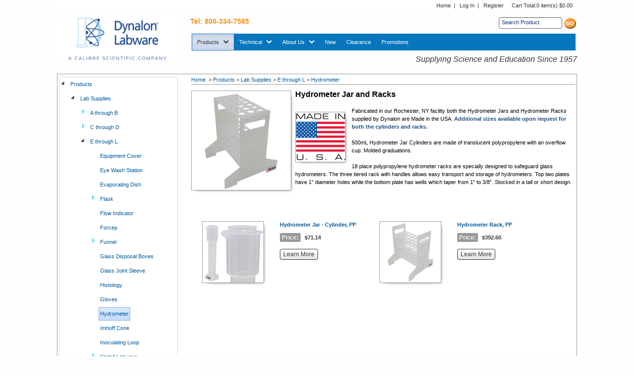

--- FILE ---
content_type: text/html; charset=utf-8
request_url: https://www.dynalon.com/PublicStore/catalog/Hydrometer,273.aspx
body_size: 27906
content:


<!DOCTYPE html>
<html lang="en">
<head id="ctl00_ctl00_HeadSection"><meta name="description" content="Fabricated in our Rochester, NY facility both the Hydrometer Jars and Hydrometer Racks supplied by Dynalon are Made in the USA. Additional sizes available upon request for both the cylinders and racks." /><meta name="keywords" content="Hydrometer Rack, Plastic Hydrometer Jar, Plastic Hydrometer Rack, Hydrometer Jar, Hydrometer Racks" /><meta http-equiv="X-UA-Compatible" content="IE=EmulateIE10,chrome=1" /><meta http-equiv="Content-Type" content="text/html; charset=utf-8" /><meta name="viewport" content="width=device-width, initial-scale=1.0, maximum-scale=1.0, user-scalable=0" /><title>
	Plastic Hydrometer Jar | Hydrometer Rack - Dynalon
</title><link rel="icon" href="../MasterTemplates/Dynalab/favicon.ico" type="image/x-icon" /><link rel="shortcut icon" href="../MasterTemplates/Dynalab/favicon.ico" type="image/x-icon" />
    <!--[if lt IE 9]>
	    <script src="http://css3-mediaqueries-js.googlecode.com/svn/trunk/css3-mediaqueries.js"></script>
        <script src="../../client_scripts/bootstrap/js/html5shiv.js"></script>
    <![endif]-->
     <link href="/PublicStore/Style/StyleBundle?v=n7yhwGjvXTdRZxhQ0ckjSA42vlc9k4Uo_RgWjx9HZUw1" rel="stylesheet"/>
   
    <!--Load controlstyles.css for the appropriate Skin in this placeholder using SkinControlModule-->
    <link rel="stylesheet" type="text/css" href="../MasterTemplates/Dynalab/skins/Windows7/colors.css.ashx" /><link rel="stylesheet" type="text/css" href="../MasterTemplates/Dynalab/skins/Windows7/controlstyles.css.ashx" />
    <!--Load client related scss-->
    <link href="/PublicStore/Style/ClientBundle?v=hT9TrF7geiKDg1uS5X_cAou4jDZaEf2_6L8guHxAFiA1" rel="stylesheet"/>

    <!--
    <script async src="https://www.googletagmanager.com/gtag/js?id=G-8TCJDFMPLS"></script>
    <script>
        window.dataLayer = window.dataLayer || [];
        function gtag() { dataLayer.push(arguments); }
        gtag('js', new Date());

        gtag('config', 'G-8TCJDFMPLS');
    </script>
-->
<link href="/PublicStore/WebResource.axd?d=zKpKhda3ttcet-L0LVlkb5fmvsQr3TdC9CoWtm_nQ2EL9QGnqCkV5aawXWKE0dydR4yR0jn4yOIKRvesjcww4DkFamU0N6aVv5pzJko_B6NY3_Y1XHCmHNj8EDStYbJ5GniLBw2&amp;t=637176156560000000" type="text/css" rel="stylesheet" class="Telerik_stylesheet" /><link href="/PublicStore/WebResource.axd?d=6AKNaxOGzw1jsjtHHYzUPZAApgqIc-Eu1s6v2DD5QM8yxZC5IN2ujyTD0uWIRCzCcIVKcDMe9c_sdtj-eAJ2925nDQ4vmm9JYQ24QbiTDeXY7VEb5iBamwq0ePEH9aH8yCuOqHxOwQPWsa5VhtihOwib_tYeVeNWF8hv3H61oLicV6eg0&amp;t=637176156560000000" type="text/css" rel="stylesheet" class="Telerik_stylesheet" /><link href="/PublicStore/WebResource.axd?d=f90gp2LIZJ8bUMfVSivhemUHHTf_XXfQnEC5a9ijRO59AaNGT1ibeJrJ0AySvRntrKtzVNzOPB5kAH8CTTlz5p2RGdVv3mHOXLQBnQxaV09xF4LqgXMzdvAyYnbwpLKlBz7x0Q2&amp;t=637176156560000000" type="text/css" rel="stylesheet" class="Telerik_stylesheet" /><link href="/PublicStore/WebResource.axd?d=CWNAv3k57F00IRGZl7L4w9adXv_qBj3-Uaa8JfdXHJHkZLrGgJE9b3WvcsAYVxOUKS6jF_OwKEY3G0PDLeLOPCkTBbgITj9nIQ0gdnYJf8UNLuIVzWToyvo-tEdkyoH3f6PG8YNNdc9EFNDqZF845Jblrm01&amp;t=637176156560000000" type="text/css" rel="stylesheet" class="Telerik_stylesheet" /><link href="/PublicStore/WebResource.axd?d=7oANwFkq4HAAOPIcg_W_uCkqb2x40uu_nujXSRaS5cJL0aHzhx8_SToiS1caV7FQE5a58BBxyDA0-n3E-O3bOws87l0W0wuqCIscZxW4PPOuftz-ObxV45ADvGUes9liuOJi0-qS0UPPRpEe5XauamNBs2w1&amp;t=637176156560000000" type="text/css" rel="stylesheet" class="Telerik_stylesheet" /><link href="/PublicStore/WebResource.axd?d=qDupe9-Tynjsy_uDy8nn4-auRS27SiXBWDR7tKuObAoX3H4qm5eVou9IFVXRmqH5Ug2O--GZDu2zoCQXwsrHAd_CG3jedxMkgFuH-qBW72As7w5Oa03M7G9F3ceVnqX7UrnUlmUIc-iS60BLJSpBGVWYumg1&amp;t=637176156560000000" type="text/css" rel="stylesheet" class="Telerik_stylesheet" /><link href="/PublicStore/WebResource.axd?d=NEuakTfrMc9J34CRQ3J0F4vy0HDSJJBG8xmdfr1romv4P_mg3IDFt2y2eaia2t6mGWa1q5TlduuJEua8Ly41gJKtPtEY6r5m4X_1jdRCpQHHjm6wLxkYFmrROe1sdfgL_XlAMg2&amp;t=637176156560000000" type="text/css" rel="stylesheet" class="Telerik_stylesheet" /><link href="/PublicStore/WebResource.axd?d=2pYteivXpn5dqj8-9gTZ7C0hVstpyFUGzxMUiFSnhpW3WoOrEus8Vho2g5m3fQix_ejQDB665j0LnMOAUKdenw7if1KtQpQwGAB0u6cbJ6KEAIw2MfKT1lDdqmmJcWJyam3WR-D2jrinvK43Ma3mJFGZtEQZeycvQC2Et5k7NVsw-GQd0&amp;t=637176156560000000" type="text/css" rel="stylesheet" class="Telerik_stylesheet" /><link href="/PublicStore/WebResource.axd?d=sqkgjjdYTmRJNs875LiyvQwmLk2FUHmCqAsmKUObBRzxPQwmZspPPODv4y4DzxZVzb1yVzAC2S84Dm1e8ySVFBk4oM_qqSPP-e7bTvlXSmoxiCrjEVo-UOABSYkeGrYo_SuWFA2&amp;t=637176156560000000" type="text/css" rel="stylesheet" class="Telerik_stylesheet" /><link href="/PublicStore/WebResource.axd?d=0tNsR7vRTN7bFtTB-Z8ZFFe585AAKngCD1InWoBWTmy0sG-F0y1KXUdL3S8fpkYeRsG1DDncfDLIQhTe-hGOieOXdvWLaowDiDNbdW0GHemLF99sdMLMuyI2EtTSp7W9x38BHaw7gi3bOSuIN24wxK2FvDL56iF3iIKkPan0Xv9a8tCr0&amp;t=637176156560000000" type="text/css" rel="stylesheet" class="Telerik_stylesheet" /><link href="/PublicStore/WebResource.axd?d=v_BsRX76Dd52Hb8KDTAU0Ocecwf30TQkin1Yskc1M2IVavljPzJp5qE-0e0NRk_iemKdJdsCcQ5FrLjoDnA8zJ48ptzE7O2LcrVYTA0gc2GCIXOvchGu_THeL7n5WYmuHFxn2g2&amp;t=637176156560000000" type="text/css" rel="stylesheet" class="Telerik_stylesheet" /><link href="/PublicStore/WebResource.axd?d=FGesz_Oiq9AoV_wtXJY9FF479mn5wldBLrnS08991unffQvoIod8KrGSKc9XJMmWMsx5abHjlzQx3twZLmo9GsM6gR0fweFSEBz6OJWtx65Oy22MIGhYFEhj3uIQO1REiVwKqck--cdC7x1topneHp3fgRM1&amp;t=637176156560000000" type="text/css" rel="stylesheet" class="Telerik_stylesheet" /></head>
<body>    
    
	<form name="aspnetForm" method="post" action="./Hydrometer,273.aspx" onsubmit="javascript:return WebForm_OnSubmit();" id="aspnetForm">
<div>
<input type="hidden" name="ctl00_ctl00_Scriptmanager1_TSM" id="ctl00_ctl00_Scriptmanager1_TSM" value="" />
<input type="hidden" name="__EVENTTARGET" id="__EVENTTARGET" value="" />
<input type="hidden" name="__EVENTARGUMENT" id="__EVENTARGUMENT" value="" />

</div>

<script type="text/javascript">
//<![CDATA[
var theForm = document.forms['aspnetForm'];
if (!theForm) {
    theForm = document.aspnetForm;
}
function __doPostBack(eventTarget, eventArgument) {
    if (!theForm.onsubmit || (theForm.onsubmit() != false)) {
        theForm.__EVENTTARGET.value = eventTarget;
        theForm.__EVENTARGUMENT.value = eventArgument;
        theForm.submit();
    }
}
//]]>
</script>


<script src="/PublicStore/WebResource.axd?d=c2wUEBLB7cBKmMIp0Yr-dV8leLfyIFxf85xDD7GnqqBbRKzqUNSR5S2hwXlSSx0Ar98RR6WenXtqUYDWUT_MVVwTn3c1&amp;t=638285921964787378" type="text/javascript"></script>


<script src="../client_scripts/ajax/ajax.js" type="text/javascript"></script>
<script src="/PublicStore/Telerik.Web.UI.WebResource.axd?_TSM_HiddenField_=ctl00_ctl00_Scriptmanager1_TSM&amp;compress=1&amp;_TSM_CombinedScripts_=%3b%3bSystem.Web.Extensions%2c+Version%3d4.0.0.0%2c+Culture%3dneutral%2c+PublicKeyToken%3d31bf3856ad364e35%3aen%3ad20f15a2-81e5-4f24-80b9-9fe501a4ce09%3aea597d4b%3ab25378d2" type="text/javascript"></script>
<script src="../client_scripts/bootstrap/js/vendor/modernizr-2.6.2.min.js" type="text/javascript"></script>
<script src="/PublicStore/Telerik.Web.UI.WebResource.axd?_TSM_HiddenField_=ctl00_ctl00_Scriptmanager1_TSM&amp;compress=1&amp;_TSM_CombinedScripts_=%3b%3bTelerik.Web.UI%3aen%3abb184598-9004-47ca-9e82-5def416be84b%3a16e4e7cd%3af7645509%3a22a6274a%3a24ee1bba%3af46195d3" type="text/javascript"></script>
<script src="/PublicStore/Telerik.Web.UI.WebResource.axd?_TSM_HiddenField_=ctl00_ctl00_Scriptmanager1_TSM&amp;compress=1&amp;_TSM_CombinedScripts_=%3b%3bTelerik.Web.UI%2c+Version%3d2020.1.219.45%2c+Culture%3dneutral%2c+PublicKeyToken%3d121fae78165ba3d4%3aen%3abb184598-9004-47ca-9e82-5def416be84b%3aed16cbdc%3ac128760b%3a19620875%3a33715776%3a874f8ea2%3acda80b3%3a383e4ce8%3a4877f69a%3ab2e06756%3a92fe8ea0%3afa31b949%3a490a9d4e%3abd8f85e4%3a88144a7a%3a1e771326%3a8c2d243e%3a2003d0b8%3ae524c98b%3bAjaxControlToolkit%2c+Version%3d1.0.10920.19416%2c+Culture%3dneutral%2c+PublicKeyToken%3d28f01b0e84b6d53e%3aen%3a89707325-b1b0-4ab0-b847-10abc873069f%3ab14bb7d5%3a13f47f54%3a80dc1352" type="text/javascript"></script>
<script src="../PublicServices/GenxService.asmx/js" type="text/javascript"></script>
<script type="text/javascript">
//<![CDATA[
function WebForm_OnSubmit() {
null;
return true;
}
//]]>
</script>

     <script type="text/javascript">
//<![CDATA[
Sys.WebForms.PageRequestManager._initialize('ctl00$ctl00$Scriptmanager1', 'aspnetForm', ['tctl00$ctl00$MasterRadToolTipManagerRTMPanel','','tctl00$ctl00$MasterRadAjaxManagerSU',''], [], [], 90, 'ctl00$ctl00');
//]]>
</script>

    <!-- 2020.1.219.45 --><div id="ctl00_ctl00_MasterRadAjaxManagerSU">
	<span id="ctl00_ctl00_MasterRadAjaxManager" style="display:none;"></span>
</div>
    <div id="ctl00_ctl00_MasterRadToolTipManager" style="display:none;position:absolute;">
	<div id="ctl00_ctl00_MasterRadToolTipManagerRTMPanel">

	</div><input id="ctl00_ctl00_MasterRadToolTipManager_ClientState" name="ctl00_ctl00_MasterRadToolTipManager_ClientState" type="hidden" />
</div>
    
    <div id="RadToolTipElement">
    </div>
    <script type="text/javascript">
        function getRadToolTipManager() {
            var tooltipManager = $find("ctl00_ctl00_MasterRadToolTipManager");
            return tooltipManager;
        }
        function getRadToolTipElement() {
            var tooltipElement = $get("RadToolTipElement");
            return tooltipElement;
        }
    </script>
    <script type="text/javascript">
        function theRotator() {
            //Set the opacity of all images to 0
            $('div.rotator ul li').css({ opacity: 0.0 });

            //Get the first image and display it (gets set to full opacity)
            $('div.rotator ul li:first').css({ opacity: 1.0 });

            //Call the rotator function to run the slideshow, 6000 = change to next image after 6 seconds

            setInterval('rotate()', 6000);

        }

        function rotate() {
            //Get the first image
            var current = ($('div.rotator ul li.show') ? $('div.rotator ul li.show') : $('div.rotator ul li:first'));

            if (current.length == 0) current = $('div.rotator ul li:first');

            //Get next image, when it reaches the end, rotate it back to the first image
            var next = ((current.next().length) ? ((current.next().hasClass('show')) ? $('div.rotator ul li:first') : current.next()) : $('div.rotator ul li:first'));

            //Un-comment the 3 lines below to get the images in random order

            //var sibs = current.siblings();
            //var rndNum = Math.floor(Math.random() * sibs.length );
            //var next = $( sibs[ rndNum ] );


            //Set the fade in effect for the next image, the show class has higher z-index
            next.css({ opacity: 0.0 })
	        .addClass('show')
	        .animate({ opacity: 1.0 }, 1000);

            //Hide the current image
            current.animate({ opacity: 0.0 }, 1000)
	        .removeClass('show');

        };

        $(document).ready(function () {
            //Load the slideshow
            theRotator();
            $('div.rotator').fadeIn(1000);
            $('div.rotator ul li').fadeIn(1000); // tweek for IE
        });
    </script>
    <div id="ctl00_ctl00_PublicStoreClientWindowManager_StoreClientWindowManager" style="z-index:7001;display:none;">
	<div id="ctl00_ctl00_PublicStoreClientWindowManager_StoreClientWindowManager_alerttemplate" style="display:none;">
		<div class="rwDialogPopup radalert">			
			<div class="rwDialogText">
			{1}				
			</div>
			
			<div>
				<a  onclick="$find('{0}').close(true);"
				class="rwPopupButton" href="javascript:void(0);">
					<span class="rwOuterSpan">
						<span class="rwInnerSpan">##LOC[OK]##</span>
					</span>
				</a>				
			</div>
		</div>
		</div><div id="ctl00_ctl00_PublicStoreClientWindowManager_StoreClientWindowManager_prompttemplate" style="display:none;">
		 <div class="rwDialogPopup radprompt">			
			    <div class="rwDialogText">
			    {1}				
			    </div>		
			    <div>
				    <script type="text/javascript">
				    function RadWindowprompt_detectenter(id, ev, input)
				    {							
					    if (!ev) ev = window.event;                
					    if (ev.keyCode == 13)
					    {															        
					        var but = input.parentNode.parentNode.getElementsByTagName("A")[0];					        
					        if (but)
						    {							
							    if (but.click) but.click();
							    else if (but.onclick)
							    {
							        but.focus(); var click = but.onclick; but.onclick = null; if (click) click.call(but);							 
							    }
						    }
					       return false;
					    } 
					    else return true;
				    }	 
				    </script>
				    <input title="Enter Value" onkeydown="return RadWindowprompt_detectenter('{0}', event, this);" type="text"  class="rwDialogInput" value="{2}" />
			    </div>
			    <div>
				    <a onclick="$find('{0}').close(this.parentNode.parentNode.getElementsByTagName('input')[0].value);"				
					    class="rwPopupButton" href="javascript:void(0);" ><span class="rwOuterSpan"><span class="rwInnerSpan">##LOC[OK]##</span></span></a>
				    <a onclick="$find('{0}').close(null);" class="rwPopupButton"  href="javascript:void(0);"><span class="rwOuterSpan"><span class="rwInnerSpan">##LOC[Cancel]##</span></span></a>
			    </div>
		    </div>				       
		</div><div id="ctl00_ctl00_PublicStoreClientWindowManager_StoreClientWindowManager_confirmtemplate" style="display:none;">
		<div class="rwDialogPopup radconfirm">			
			<div class="rwDialogText">
			{1}				
			</div>						
			<div>
				<a onclick="$find('{0}').close(true);"  class="rwPopupButton" href="javascript:void(0);" ><span class="rwOuterSpan"><span class="rwInnerSpan">##LOC[OK]##</span></span></a>
				<a onclick="$find('{0}').close(false);" class="rwPopupButton"  href="javascript:void(0);"><span class="rwOuterSpan"><span class="rwInnerSpan">##LOC[Cancel]##</span></span></a>
			</div>
		</div>		
		</div><input id="ctl00_ctl00_PublicStoreClientWindowManager_StoreClientWindowManager_ClientState" name="ctl00_ctl00_PublicStoreClientWindowManager_StoreClientWindowManager_ClientState" type="hidden" />
</div>


    <div class="container-fluid">
        <div class="greytop">
            <div style="float: right;" class="text-12">
                <div style="float: left;">
                    
<div class="ThemedControlModule">
    

<div class="UserStatusModule">
    <div class="usercontent">        
        <div class="statusbar">
            
                <div style="padding: 0px 10px 0 0;">
                    <a id="ctl00_ctl00_ThemedControlModule2_ThemeThemedControlModule2_LoginView1_HomeLink" class="cart_link" href="../default.aspx">Home</a>&nbsp;&nbsp;|&nbsp;&nbsp;
                    <a class="cart_link" href="../Profile/login.aspx">Log In</a>&nbsp;&nbsp;|&nbsp;&nbsp;
                    <a id="ctl00_ctl00_ThemedControlModule2_ThemeThemedControlModule2_LoginView1_RegisterLink" href="../Profile/Register.aspx">Register</a>
                </div>
                &nbsp;&nbsp;&nbsp;&nbsp;&nbsp;
            
        </div>        
    </div>
</div>
</div>

                </div>
                <div style="float: left; padding-top: 3px;" class="text-12">
                    
<div class="ThemedControlModule">
    
<div style="padding-top:3px;">
    <a id="ctl00_ctl00_ThemedControlModule3_ThemeThemedControlModule3_HyperLink1" class="cart_link" href="../Basket/ShoppingCart.aspx">Cart Total:<span id="ctl00_ctl00_ThemedControlModule3_ThemeThemedControlModule3_ValueText">0 item(s) $0.00</span></a>&nbsp;&nbsp;</div>

</div>

                </div>
            </div>
        </div>

        <div class="row-fluid">
            <div class="span12">
                <div>
                    <header>
                        <div class="row-fluid">
                            
							<div style="float: left;" class="span3">
                                <a id="ctl00_ctl00_HyperLink2" href="../Default.aspx"><img id="ctl00_ctl00_Image1" src="/PublicStore/images/logo.png" style="border-width:0px;" /></a></div>
                            
							<div class="text-right span9" style="float: left;">
                                <div id="HeadSearchBox">
                                <div class="text-right text-14 text-yellow2 bold" style="float: left; padding-right:12px;">Tel: 800-334-7585</div>
                            
                                    <div id="ctl00_ctl00_SearchBar_SearchPanel" class="SearchModule" onkeypress="javascript:return WebForm_FireDefaultButton(event, &#39;ctl00_ctl00_SearchBar_SearchButton&#39;)">
	
        
        
               
        <input name="ctl00$ctl00$SearchBar$Search" type="text" id="ctl00_ctl00_SearchBar_Search" autocomplete="off" style="width:11em;" />
        <input type="hidden" name="ctl00$ctl00$SearchBar$SearchWatermark_ClientState" id="ctl00_ctl00_SearchBar_SearchWatermark_ClientState" />
        <input type="image" name="ctl00$ctl00$SearchBar$SearchButton" id="ctl00_ctl00_SearchBar_SearchButton" class="searchgobutton" src="/PublicStore/mastertemplates/Dynalab/skins/Windows7/Images/go.gif" alt="Go" align="middle" style="border-width:0px;" />
    
</div>

                                </div>
                                    <div style="width: 100%;" class="text-left">
                                        
<div class="ThemedControlModule">
    

<div class="MainMenuControl">
    <nav aria-label="main menu">
        <div id="ctl00_ctl00_SiteNavigationMenu_ThemeSiteNavigationMenu_RadSiteMenu" class="RadNavigation RadNavigation_Windows7">
	<div class="rnvRootGroupWrapper">
		<ul class="rnvRootGroup rnvGroup">
			<li class="rnvItem rnvFirst rnvSelected c_157"><a class="rnvRootLink rnvLink" href="Products,157.aspx"><span class="rnvText">Products<span class="sr-only"> sub menu. Use down arrow key to expand Products sub menu.</span></span><span class="rnvToggle radIcon"></span></a><div class="rnvSlide">
				<div class="radPopup rnvPopup">
					<ul class="rnvUL">
						<li class="rnvItem rnvFirst rnvSelected c_164"><a class="rnvLink" href="Lab-Supplies,164.aspx"><span class="rnvText"><span class="sr-only">Products, </span>Lab Supplies<span class="sr-only"> sub menu. Use right arrow key to expand Lab Supplies sub menu.</span></span><span class="rnvToggle radIcon"></span></a><div class="rnvSlide">
							<div class="radPopup rnvPopup">
								<ul class="rnvUL">
									<li class="rnvItem rnvFirst c_184"><a class="rnvLink" href="A-through-B,184.aspx"><span class="rnvText"><span class="sr-only">Lab Supplies, </span>A through B<span class="sr-only"> sub menu. Use right arrow key to expand A through B sub menu.</span></span><span class="rnvToggle radIcon"></span></a><div class="rnvSlide">
										<div class="radPopup rnvPopup">
											<ul class="rnvUL">
												<li class="rnvItem rnvFirst c_257"><a class="rnvLink" href="Azlon-Plastics,257.aspx"><span class="rnvText"><span class="sr-only">A through B, </span>Azlon Plastics<span class="sr-only"> sub menu. Use right arrow key to expand Azlon Plastics sub menu.</span></span><span class="rnvToggle radIcon"></span></a><div class="rnvSlide">
													<div class="radPopup rnvPopup">
														<ul class="rnvUL">
															<li class="rnvItem rnvFirst c_343"><a class="rnvLink" href="Azlon-Beakers,343.aspx"><span class="rnvText"><span class="sr-only">Azlon Plastics, </span>Azlon Beakers</span></a></li><li class="rnvItem  c_344"><a class="rnvLink" href="Azlon-Bottles,344.aspx"><span class="rnvText"><span class="sr-only">Azlon Plastics, </span>Azlon Bottles</span></a></li><li class="rnvItem  c_345"><a class="rnvLink" href="Azlon-Wash-Bottles,345.aspx"><span class="rnvText"><span class="sr-only">Azlon Plastics, </span>Azlon Wash Bottles</span></a></li><li class="rnvItem  c_346"><a class="rnvLink" href="Azlon-Ice-Bucket,346.aspx"><span class="rnvText"><span class="sr-only">Azlon Plastics, </span>Azlon Ice Bucket</span></a></li><li class="rnvItem  c_347"><a class="rnvLink" href="Azlon-Burettes,347.aspx"><span class="rnvText"><span class="sr-only">Azlon Plastics, </span>Azlon Burettes</span></a></li><li class="rnvItem  c_348"><a class="rnvLink" href="Azlon-Carboys,348.aspx"><span class="rnvText"><span class="sr-only">Azlon Plastics, </span>Azlon Carboys</span></a></li><li class="rnvItem  c_349"><a class="rnvLink" href="Azlon-Cylinders,349.aspx"><span class="rnvText"><span class="sr-only">Azlon Plastics, </span>Azlon Cylinders</span></a></li><li class="rnvItem  c_350"><a class="rnvLink" href="Azlon-Lipsol-Detergent,350.aspx"><span class="rnvText"><span class="sr-only">Azlon Plastics, </span>Azlon Lipsol Detergent</span></a></li><li class="rnvItem  c_351"><a class="rnvLink" href="Azlon-Drying-Products,351.aspx"><span class="rnvText"><span class="sr-only">Azlon Plastics, </span>Azlon Drying Products</span></a></li><li class="rnvItem  c_352"><a class="rnvLink" href="Azlon-Flasks,352.aspx"><span class="rnvText"><span class="sr-only">Azlon Plastics, </span>Azlon Flasks</span></a></li><li class="rnvItem  c_353"><a class="rnvLink" href="Azlon-Forceps,353.aspx"><span class="rnvText"><span class="sr-only">Azlon Plastics, </span>Azlon Forceps</span></a></li><li class="rnvItem  c_354"><a class="rnvLink" href="Azlon-Funnels,354.aspx"><span class="rnvText"><span class="sr-only">Azlon Plastics, </span>Azlon Funnels</span></a></li><li class="rnvItem  c_355"><a class="rnvLink" href="Azlon-Petri-Dish-Stand,355.aspx"><span class="rnvText"><span class="sr-only">Azlon Plastics, </span>Azlon Petri Dish Stand</span></a></li><li class="rnvItem  c_356"><a class="rnvLink" href="Azlon-Pipettes,356.aspx"><span class="rnvText"><span class="sr-only">Azlon Plastics, </span>Azlon Pipettes</span></a></li><li class="rnvItem  c_357"><a class="rnvLink" href="Azlon-Pump,357.aspx"><span class="rnvText"><span class="sr-only">Azlon Plastics, </span>Azlon Pump</span></a></li><li class="rnvItem  c_358"><a class="rnvLink" href="Azlon-Slide-Staining,358.aspx"><span class="rnvText"><span class="sr-only">Azlon Plastics, </span>Azlon Slide Staining</span></a></li><li class="rnvItem  c_359"><a class="rnvLink" href="Azlon-Spot-Plates,359.aspx"><span class="rnvText"><span class="sr-only">Azlon Plastics, </span>Azlon Spot Plates</span></a></li><li class="rnvItem rnvLast c_360"><a class="rnvLink" href="Azlon-Test-Tube-Racks,360.aspx"><span class="rnvText"><span class="sr-only">Azlon Plastics, </span>Azlon Test Tube Racks</span></a></li>
														</ul>
													</div>
												</div></li><li class="rnvItem  c_118"><a class="rnvLink" href="Bag,118.aspx"><span class="rnvText"><span class="sr-only">A through B, </span>Bag</span></a></li><li class="rnvItem  c_142"><a class="rnvLink" href="Beaker,142.aspx"><span class="rnvText"><span class="sr-only">A through B, </span>Beaker<span class="sr-only"> sub menu. Use right arrow key to expand Beaker sub menu.</span></span><span class="rnvToggle radIcon"></span></a><div class="rnvSlide">
													<div class="radPopup rnvPopup">
														<ul class="rnvUL">
															<li class="rnvItem rnvFirst c_250"><a class="rnvLink" href="Beakers,250.aspx"><span class="rnvText"><span class="sr-only">Beaker, </span>Beakers</span></a></li><li class="rnvItem rnvLast c_144"><a class="rnvLink" href="Beakers-with-Handle,144.aspx"><span class="rnvText"><span class="sr-only">Beaker, </span>Beakers with Handle</span></a></li>
														</ul>
													</div>
												</div></li><li class="rnvItem  c_145"><a class="rnvLink" href="Beta-Protection,145.aspx"><span class="rnvText"><span class="sr-only">A through B, </span>Beta Protection<span class="sr-only"> sub menu. Use right arrow key to expand Beta Protection sub menu.</span></span><span class="rnvToggle radIcon"></span></a><div class="rnvSlide">
													<div class="radPopup rnvPopup">
														<ul class="rnvUL">
															<li class="rnvItem rnvFirst c_150"><a class="rnvLink" href="Beta-Mobile-Storage,150.aspx"><span class="rnvText"><span class="sr-only">Beta Protection, </span>Beta Mobile Storage</span></a></li><li class="rnvItem  c_151"><a class="rnvLink" href="Beta-Shield,151.aspx"><span class="rnvText"><span class="sr-only">Beta Protection, </span>Beta Shield</span></a></li><li class="rnvItem rnvLast c_152"><a class="rnvLink" href="Beta-Storage,152.aspx"><span class="rnvText"><span class="sr-only">Beta Protection, </span>Beta Storage</span></a></li>
														</ul>
													</div>
												</div></li><li class="rnvItem  c_410"><a class="rnvLink" href="Bioscience,410.aspx"><span class="rnvText"><span class="sr-only">A through B, </span>Bioscience</span></a></li><li class="rnvItem  c_153"><a class="rnvLink" href="Bio-bin,153.aspx"><span class="rnvText"><span class="sr-only">A through B, </span>Bio-bin®</span></a></li><li class="rnvItem  c_154"><a class="rnvLink" href="Bottles,154.aspx"><span class="rnvText"><span class="sr-only">A through B, </span>Bottles<span class="sr-only"> sub menu. Use right arrow key to expand Bottles sub menu.</span></span><span class="rnvToggle radIcon"></span></a><div class="rnvSlide">
													<div class="radPopup rnvPopup">
														<ul class="rnvUL">
															<li class="rnvItem rnvFirst c_254"><a class="rnvLink" href="Bottle-Carriers,254.aspx"><span class="rnvText"><span class="sr-only">Bottles, </span>Bottle Carriers</span></a></li><li class="rnvItem  c_255"><a class="rnvLink" href="Bottle-Pourer,255.aspx"><span class="rnvText"><span class="sr-only">Bottles, </span>Bottle Pourer</span></a></li><li class="rnvItem  c_156"><a class="rnvLink" href="Dispensing-Bottles,156.aspx"><span class="rnvText"><span class="sr-only">Bottles, </span>Dispensing Bottles</span></a></li><li class="rnvItem  c_251"><a class="rnvLink" href="General-Purpose-Bottles,251.aspx"><span class="rnvText"><span class="sr-only">Bottles, </span>General Purpose Bottles</span></a></li><li class="rnvItem  c_403"><a class="rnvLink" href="Oblong-Bottles,403.aspx"><span class="rnvText"><span class="sr-only">Bottles, </span>Oblong Bottles</span></a></li><li class="rnvItem  c_296"><a class="rnvLink" href="Safety-Bottles,296.aspx"><span class="rnvText"><span class="sr-only">Bottles, </span>Safety Bottles</span></a></li><li class="rnvItem  c_252"><a class="rnvLink" href="Square-Bottles,252.aspx"><span class="rnvText"><span class="sr-only">Bottles, </span>Square Bottles</span></a></li><li class="rnvItem  c_342"><a class="rnvLink" href="Spray-Bottles,342.aspx"><span class="rnvText"><span class="sr-only">Bottles, </span>Spray Bottles</span></a></li><li class="rnvItem rnvLast c_253"><a class="rnvLink" href="Wash-Bottles,253.aspx"><span class="rnvText"><span class="sr-only">Bottles, </span>Wash Bottles</span></a></li>
														</ul>
													</div>
												</div></li><li class="rnvItem  c_191"><a class="rnvLink" href="Bucket,191.aspx"><span class="rnvText"><span class="sr-only">A through B, </span>Bucket</span></a></li><li class="rnvItem  c_192"><a class="rnvLink" href="Burette,192.aspx"><span class="rnvText"><span class="sr-only">A through B, </span>Burette</span></a></li><li class="rnvItem  c_258"><a class="rnvLink" href="Burkle,258.aspx"><span class="rnvText"><span class="sr-only">A through B, </span>Burkle</span></a></li><li class="rnvItem rnvLast c_395"><a class="rnvLink" href="Burn-up-Box,395.aspx"><span class="rnvText"><span class="sr-only">A through B, </span>Burn-up Box</span></a></li>
											</ul>
										</div>
									</div></li><li class="rnvItem  c_185"><a class="rnvLink" href="C-through-D,185.aspx"><span class="rnvText"><span class="sr-only">Lab Supplies, </span>C through D<span class="sr-only"> sub menu. Use right arrow key to expand C through D sub menu.</span></span><span class="rnvToggle radIcon"></span></a><div class="rnvSlide">
										<div class="radPopup rnvPopup">
											<ul class="rnvUL">
												<li class="rnvItem rnvFirst c_193"><a class="rnvLink" href="Carboy,193.aspx"><span class="rnvText"><span class="sr-only">C through D, </span>Carboy<span class="sr-only"> sub menu. Use right arrow key to expand Carboy sub menu.</span></span><span class="rnvToggle radIcon"></span></a><div class="rnvSlide">
													<div class="radPopup rnvPopup">
														<ul class="rnvUL">
															<li class="rnvItem rnvFirst c_297"><a class="rnvLink" href="Carboy-Large-Bottles,297.aspx"><span class="rnvText"><span class="sr-only">Carboy, </span>Carboy Large Bottles</span></a></li><li class="rnvItem  c_298"><a class="rnvLink" href="Dispensing-Carboys,298.aspx"><span class="rnvText"><span class="sr-only">Carboy, </span>Dispensing Carboys</span></a></li><li class="rnvItem rnvLast c_391"><a class="rnvLink" href="Carboy-Spill-Stand,391.aspx"><span class="rnvText"><span class="sr-only">Carboy, </span>Carboy Spill Stand</span></a></li>
														</ul>
													</div>
												</div></li><li class="rnvItem  c_404"><a class="rnvLink" href="Cell-Culture,404.aspx"><span class="rnvText"><span class="sr-only">C through D, </span>Cell Culture</span></a></li><li class="rnvItem  c_406"><a class="rnvLink" href="Centrifuge-Tube,406.aspx"><span class="rnvText"><span class="sr-only">C through D, </span>Centrifuge Tube</span></a></li><li class="rnvItem  c_259"><a class="rnvLink" href="Clamp,259.aspx"><span class="rnvText"><span class="sr-only">C through D, </span>Clamp</span></a></li><li class="rnvItem  c_264"><a class="rnvLink" href="Cleaner,264.aspx"><span class="rnvText"><span class="sr-only">C through D, </span>Cleaner</span></a></li><li class="rnvItem  c_400"><a class="rnvLink" href="Closures,400.aspx"><span class="rnvText"><span class="sr-only">C through D, </span>Closures</span></a></li><li class="rnvItem  c_181"><a class="rnvLink" href="Container,181.aspx"><span class="rnvText"><span class="sr-only">C through D, </span>Container</span></a></li><li class="rnvItem  c_260"><a class="rnvLink" href="Crucible,260.aspx"><span class="rnvText"><span class="sr-only">C through D, </span>Crucible</span></a></li><li class="rnvItem  c_261"><a class="rnvLink" href="Cutting-Board,261.aspx"><span class="rnvText"><span class="sr-only">C through D, </span>Cutting Board</span></a></li><li class="rnvItem  c_195"><a class="rnvLink" href="Cuvette,195.aspx"><span class="rnvText"><span class="sr-only">C through D, </span>Cuvette</span></a></li><li class="rnvItem  c_194"><a class="rnvLink" href="Cylinder,194.aspx"><span class="rnvText"><span class="sr-only">C through D, </span>Cylinder</span></a></li><li class="rnvItem  c_262"><a class="rnvLink" href="Delivery-Tube,262.aspx"><span class="rnvText"><span class="sr-only">C through D, </span>Delivery Tube</span></a></li><li class="rnvItem  c_263"><a class="rnvLink" href="Desiccator,263.aspx"><span class="rnvText"><span class="sr-only">C through D, </span>Desiccator</span></a></li><li class="rnvItem  c_196"><a class="rnvLink" href="Dipper,196.aspx"><span class="rnvText"><span class="sr-only">C through D, </span>Dipper</span></a></li><li class="rnvItem  c_266"><a class="rnvLink" href="Dipping-Basket,266.aspx"><span class="rnvText"><span class="sr-only">C through D, </span>Dipping Basket</span></a></li><li class="rnvItem  c_335"><a class="rnvLink" href="Dispenser,335.aspx"><span class="rnvText"><span class="sr-only">C through D, </span>Dispenser</span></a></li><li class="rnvItem  c_198"><a class="rnvLink" href="Disposal-Box,198.aspx"><span class="rnvText"><span class="sr-only">C through D, </span>Disposal Box</span></a></li><li class="rnvItem  c_267"><a class="rnvLink" href="Dropper,267.aspx"><span class="rnvText"><span class="sr-only">C through D, </span>Dropper</span></a></li><li class="rnvItem rnvLast c_197"><a class="rnvLink" href="Drying-Rack,197.aspx"><span class="rnvText"><span class="sr-only">C through D, </span>Drying Rack</span></a></li>
											</ul>
										</div>
									</div></li><li class="rnvItem rnvSelected c_186"><a class="rnvLink" href="E-through-L,186.aspx"><span class="rnvText"><span class="sr-only">Lab Supplies, </span>E through L<span class="sr-only"> sub menu. Use right arrow key to expand E through L sub menu.</span></span><span class="rnvToggle radIcon"></span></a><div class="rnvSlide">
										<div class="radPopup rnvPopup">
											<ul class="rnvUL">
												<li class="rnvItem rnvFirst c_268"><a class="rnvLink" href="Equipment-Cover,268.aspx"><span class="rnvText"><span class="sr-only">E through L, </span>Equipment Cover</span></a></li><li class="rnvItem  c_200"><a class="rnvLink" href="Eye-Wash-Station,200.aspx"><span class="rnvText"><span class="sr-only">E through L, </span>Eye Wash Station</span></a></li><li class="rnvItem  c_269"><a class="rnvLink" href="Evaporating-Dish,269.aspx"><span class="rnvText"><span class="sr-only">E through L, </span>Evaporating Dish</span></a></li><li class="rnvItem  c_201"><a class="rnvLink" href="Flask,201.aspx"><span class="rnvText"><span class="sr-only">E through L, </span>Flask<span class="sr-only"> sub menu. Use right arrow key to expand Flask sub menu.</span></span><span class="rnvToggle radIcon"></span></a><div class="rnvSlide">
													<div class="radPopup rnvPopup">
														<ul class="rnvUL">
															<li class="rnvItem rnvFirst c_405"><a class="rnvLink" href="Cell-Culture,405.aspx"><span class="rnvText"><span class="sr-only">Flask, </span>Cell Culture</span></a></li><li class="rnvItem  c_299"><a class="rnvLink" href="Erlenmeyer,299.aspx"><span class="rnvText"><span class="sr-only">Flask, </span>Erlenmeyer</span></a></li><li class="rnvItem rnvLast c_301"><a class="rnvLink" href="Volumetic,301.aspx"><span class="rnvText"><span class="sr-only">Flask, </span>Volumetic</span></a></li>
														</ul>
													</div>
												</div></li><li class="rnvItem  c_330"><a class="rnvLink" href="Flow-Indicator,330.aspx"><span class="rnvText"><span class="sr-only">E through L, </span>Flow Indicator</span></a></li><li class="rnvItem  c_270"><a class="rnvLink" href="Forcep,270.aspx"><span class="rnvText"><span class="sr-only">E through L, </span>Forcep</span></a></li><li class="rnvItem  c_202"><a class="rnvLink" href="Funnel,202.aspx"><span class="rnvText"><span class="sr-only">E through L, </span>Funnel<span class="sr-only"> sub menu. Use right arrow key to expand Funnel sub menu.</span></span><span class="rnvToggle radIcon"></span></a><div class="rnvSlide">
													<div class="radPopup rnvPopup">
														<ul class="rnvUL">
															<li class="rnvItem rnvFirst c_302"><a class="rnvLink" href="Anti-Splash-Funnel,302.aspx"><span class="rnvText"><span class="sr-only">Funnel, </span>Anti-Splash Funnel</span></a></li><li class="rnvItem  c_303"><a class="rnvLink" href="Kartell-Buchner-Funnel,303.aspx"><span class="rnvText"><span class="sr-only">Funnel, </span>Kartell Buchner Funnel</span></a></li><li class="rnvItem  c_304"><a class="rnvLink" href="General-Purpose-Funnel,304.aspx"><span class="rnvText"><span class="sr-only">Funnel, </span>General Purpose Funnel</span></a></li><li class="rnvItem rnvLast c_305"><a class="rnvLink" href="Funnel-Support,305.aspx"><span class="rnvText"><span class="sr-only">Funnel, </span>Funnel Support</span></a></li>
														</ul>
													</div>
												</div></li><li class="rnvItem  c_394"><a class="rnvLink" href="Glass-Disposal-Boxes,394.aspx"><span class="rnvText"><span class="sr-only">E through L, </span>Glass Disposal Boxes</span></a></li><li class="rnvItem  c_272"><a class="rnvLink" href="Glass-Joint-Sleeve,272.aspx"><span class="rnvText"><span class="sr-only">E through L, </span>Glass Joint Sleeve</span></a></li><li class="rnvItem  c_336"><a class="rnvLink" href="Histology,336.aspx"><span class="rnvText"><span class="sr-only">E through L, </span>Histology</span></a></li><li class="rnvItem  c_402"><a class="rnvLink" href="Gloves,402.aspx"><span class="rnvText"><span class="sr-only">E through L, </span>Gloves</span></a></li><li class="rnvItem rnvSelected c_273"><a class="rnvLink" href="Hydrometer,273.aspx"><span class="rnvText"><span class="sr-only">E through L, </span>Hydrometer</span></a></li><li class="rnvItem  c_274"><a class="rnvLink" href="Imhoff-Cone,274.aspx"><span class="rnvText"><span class="sr-only">E through L, </span>Imhoff Cone</span></a></li><li class="rnvItem  c_275"><a class="rnvLink" href="Inoculating-Loop,275.aspx"><span class="rnvText"><span class="sr-only">E through L, </span>Inoculating Loop</span></a></li><li class="rnvItem  c_276"><a class="rnvLink" href="Kartell-Labware,276.aspx"><span class="rnvText"><span class="sr-only">E through L, </span>Kartell Labware<span class="sr-only"> sub menu. Use right arrow key to expand Kartell Labware sub menu.</span></span><span class="rnvToggle radIcon"></span></a><div class="rnvSlide">
													<div class="radPopup rnvPopup">
														<ul class="rnvUL">
															<li class="rnvItem rnvFirst c_362"><a class="rnvLink" href="Kartell-Beakers,362.aspx"><span class="rnvText"><span class="sr-only">Kartell Labware, </span>Kartell Beakers</span></a></li><li class="rnvItem  c_363"><a class="rnvLink" href="Kartell-Bottles,363.aspx"><span class="rnvText"><span class="sr-only">Kartell Labware, </span>Kartell Bottles</span></a></li><li class="rnvItem  c_383"><a class="rnvLink" href="Kartell-Buckets,383.aspx"><span class="rnvText"><span class="sr-only">Kartell Labware, </span>Kartell Buckets</span></a></li><li class="rnvItem  c_364"><a class="rnvLink" href="Kartell-Carboys,364.aspx"><span class="rnvText"><span class="sr-only">Kartell Labware, </span>Kartell Carboys</span></a></li><li class="rnvItem  c_365"><a class="rnvLink" href="Kartell-Containers,365.aspx"><span class="rnvText"><span class="sr-only">Kartell Labware, </span>Kartell Containers</span></a></li><li class="rnvItem  c_366"><a class="rnvLink" href="Kartell-Cuvettes,366.aspx"><span class="rnvText"><span class="sr-only">Kartell Labware, </span>Kartell Cuvettes</span></a></li><li class="rnvItem  c_367"><a class="rnvLink" href="Kartell-Cylinders,367.aspx"><span class="rnvText"><span class="sr-only">Kartell Labware, </span>Kartell Cylinders</span></a></li><li class="rnvItem  c_368"><a class="rnvLink" href="Kartell-Desiccators,368.aspx"><span class="rnvText"><span class="sr-only">Kartell Labware, </span>Kartell Desiccators</span></a></li><li class="rnvItem  c_369"><a class="rnvLink" href="Kartell-Drying-Rack,369.aspx"><span class="rnvText"><span class="sr-only">Kartell Labware, </span>Kartell Drying Rack</span></a></li><li class="rnvItem  c_370"><a class="rnvLink" href="Kartell-Eye-Wash,370.aspx"><span class="rnvText"><span class="sr-only">Kartell Labware, </span>Kartell Eye Wash</span></a></li><li class="rnvItem  c_371"><a class="rnvLink" href="Kartell-Flasks,371.aspx"><span class="rnvText"><span class="sr-only">Kartell Labware, </span>Kartell Flasks</span></a></li><li class="rnvItem  c_372"><a class="rnvLink" href="Kartell-Funnels,372.aspx"><span class="rnvText"><span class="sr-only">Kartell Labware, </span>Kartell Funnels</span></a></li><li class="rnvItem  c_373"><a class="rnvLink" href="Kartell-Loops,373.aspx"><span class="rnvText"><span class="sr-only">Kartell Labware, </span>Kartell Loops</span></a></li><li class="rnvItem  c_374"><a class="rnvLink" href="Kartell-Pipettes,374.aspx"><span class="rnvText"><span class="sr-only">Kartell Labware, </span>Kartell Pipettes</span></a></li><li class="rnvItem  c_376"><a class="rnvLink" href="Kartell-Racks,376.aspx"><span class="rnvText"><span class="sr-only">Kartell Labware, </span>Kartell Racks</span></a></li><li class="rnvItem  c_375"><a class="rnvLink" href="Kartell-Scoops,375.aspx"><span class="rnvText"><span class="sr-only">Kartell Labware, </span>Kartell Scoops</span></a></li><li class="rnvItem  c_377"><a class="rnvLink" href="Kartell-Slide,377.aspx"><span class="rnvText"><span class="sr-only">Kartell Labware, </span>Kartell Slide</span></a></li><li class="rnvItem  c_378"><a class="rnvLink" href="Kartell-Spatula,378.aspx"><span class="rnvText"><span class="sr-only">Kartell Labware, </span>Kartell Spatula</span></a></li><li class="rnvItem  c_379"><a class="rnvLink" href="Kartell-Spot-Plate,379.aspx"><span class="rnvText"><span class="sr-only">Kartell Labware, </span>Kartell Spot Plate</span></a></li><li class="rnvItem  c_388"><a class="rnvLink" href="Kartell-Stirring,388.aspx"><span class="rnvText"><span class="sr-only">Kartell Labware, </span>Kartell Stirring</span></a></li><li class="rnvItem  c_381"><a class="rnvLink" href="Kartell-Tapes,381.aspx"><span class="rnvText"><span class="sr-only">Kartell Labware, </span>Kartell Tapes</span></a></li><li class="rnvItem  c_380"><a class="rnvLink" href="Kartell-Stopcocks,380.aspx"><span class="rnvText"><span class="sr-only">Kartell Labware, </span>Kartell Stopcocks</span></a></li><li class="rnvItem  c_382"><a class="rnvLink" href="Kartell-Trays,382.aspx"><span class="rnvText"><span class="sr-only">Kartell Labware, </span>Kartell Trays</span></a></li><li class="rnvItem  c_384"><a class="rnvLink" href="Kartell-Tubes,384.aspx"><span class="rnvText"><span class="sr-only">Kartell Labware, </span>Kartell Tubes</span></a></li><li class="rnvItem  c_385"><a class="rnvLink" href="Kartell-Tubing,385.aspx"><span class="rnvText"><span class="sr-only">Kartell Labware, </span>Kartell Tubing</span></a></li><li class="rnvItem  c_386"><a class="rnvLink" href="Kartell-Vials,386.aspx"><span class="rnvText"><span class="sr-only">Kartell Labware, </span>Kartell Vials</span></a></li><li class="rnvItem rnvLast c_387"><a class="rnvLink" href="Kartell-Watch-Glass,387.aspx"><span class="rnvText"><span class="sr-only">Kartell Labware, </span>Kartell Watch Glass</span></a></li>
														</ul>
													</div>
												</div></li><li class="rnvItem  c_203"><a class="rnvLink" href="Label,203.aspx"><span class="rnvText"><span class="sr-only">E through L, </span>Label</span></a></li><li class="rnvItem rnvLast c_205"><a class="rnvLink" href="Ladle,205.aspx"><span class="rnvText"><span class="sr-only">E through L, </span>Ladle</span></a></li>
											</ul>
										</div>
									</div></li><li class="rnvItem  c_187"><a class="rnvLink" href="M-through-P,187.aspx"><span class="rnvText"><span class="sr-only">Lab Supplies, </span>M through P<span class="sr-only"> sub menu. Use right arrow key to expand M through P sub menu.</span></span><span class="rnvToggle radIcon"></span></a><div class="rnvSlide">
										<div class="radPopup rnvPopup">
											<ul class="rnvUL">
												<li class="rnvItem rnvFirst c_207"><a class="rnvLink" href="Matting,207.aspx"><span class="rnvText"><span class="sr-only">M through P, </span>Matting</span></a></li><li class="rnvItem  c_277"><a class="rnvLink" href="Microcentrifuge,277.aspx"><span class="rnvText"><span class="sr-only">M through P, </span>Microcentrifuge</span></a></li><li class="rnvItem  c_399"><a class="rnvLink" href="MultiCan-Barrier,399.aspx"><span class="rnvText"><span class="sr-only">M through P, </span>MultiCan Barrier</span></a></li><li class="rnvItem  c_398"><a class="rnvLink" href="Organizers,398.aspx"><span class="rnvText"><span class="sr-only">M through P, </span>Organizers</span></a></li><li class="rnvItem  c_208"><a class="rnvLink" href="Paddle,208.aspx"><span class="rnvText"><span class="sr-only">M through P, </span>Paddle</span></a></li><li class="rnvItem  c_209"><a class="rnvLink" href="Pail,209.aspx"><span class="rnvText"><span class="sr-only">M through P, </span>Pail</span></a></li><li class="rnvItem  c_210"><a class="rnvLink" href="Parafilm-Dispenser,210.aspx"><span class="rnvText"><span class="sr-only">M through P, </span>Parafilm Dispenser</span></a></li><li class="rnvItem  c_411"><a class="rnvLink" href="PCR-Consumables,411.aspx"><span class="rnvText"><span class="sr-only">M through P, </span>PCR Consumables</span></a></li><li class="rnvItem  c_211"><a class="rnvLink" href="Petri-Dish,211.aspx"><span class="rnvText"><span class="sr-only">M through P, </span>Petri Dish</span></a></li><li class="rnvItem  c_407"><a class="rnvLink" href="Pipette,407.aspx"><span class="rnvText"><span class="sr-only">M through P, </span>Pipette</span></a></li><li class="rnvItem  c_212"><a class="rnvLink" href="Pipette-Storage,212.aspx"><span class="rnvText"><span class="sr-only">M through P, </span>Pipette Storage</span></a></li><li class="rnvItem  c_409"><a class="rnvLink" href="Pipette-Tips,409.aspx"><span class="rnvText"><span class="sr-only">M through P, </span>Pipette Tips</span></a></li><li class="rnvItem  c_213"><a class="rnvLink" href="Pipettors-Accessories,213.aspx"><span class="rnvText"><span class="sr-only">M through P, </span>Pipettors & Accessories<span class="sr-only"> sub menu. Use right arrow key to expand Pipettors & Accessories sub menu.</span></span><span class="rnvToggle radIcon"></span></a><div class="rnvSlide">
													<div class="radPopup rnvPopup">
														<ul class="rnvUL">
															<li class="rnvItem rnvFirst c_310"><a class="rnvLink" href="Pipettor-Controllers,310.aspx"><span class="rnvText"><span class="sr-only">Pipettors & Accessories, </span>Pipettor Controllers</span></a></li><li class="rnvItem rnvLast c_311"><a class="rnvLink" href="Pipettor-Storage,311.aspx"><span class="rnvText"><span class="sr-only">Pipettors & Accessories, </span>Pipettor Storage</span></a></li>
														</ul>
													</div>
												</div></li><li class="rnvItem  c_214"><a class="rnvLink" href="Plate,214.aspx"><span class="rnvText"><span class="sr-only">M through P, </span>Plate</span></a></li><li class="rnvItem  c_215"><a class="rnvLink" href="PTFE,215.aspx"><span class="rnvText"><span class="sr-only">M through P, </span>PTFE</span></a></li><li class="rnvItem rnvLast c_216"><a class="rnvLink" href="Pump,216.aspx"><span class="rnvText"><span class="sr-only">M through P, </span>Pump</span></a></li>
											</ul>
										</div>
									</div></li><li class="rnvItem  c_188"><a class="rnvLink" href="R-through-S,188.aspx"><span class="rnvText"><span class="sr-only">Lab Supplies, </span>R through S<span class="sr-only"> sub menu. Use right arrow key to expand R through S sub menu.</span></span><span class="rnvToggle radIcon"></span></a><div class="rnvSlide">
										<div class="radPopup rnvPopup">
											<ul class="rnvUL">
												<li class="rnvItem rnvFirst c_217"><a class="rnvLink" href="Rack,217.aspx"><span class="rnvText"><span class="sr-only">R through S, </span>Rack</span></a></li><li class="rnvItem  c_339"><a class="rnvLink" href="Radiation-Protection,339.aspx"><span class="rnvText"><span class="sr-only">R through S, </span>Radiation Protection</span></a></li><li class="rnvItem  c_218"><a class="rnvLink" href="Sampling,218.aspx"><span class="rnvText"><span class="sr-only">R through S, </span>Sampling</span></a></li><li class="rnvItem  c_219"><a class="rnvLink" href="Scoop,219.aspx"><span class="rnvText"><span class="sr-only">R through S, </span>Scoop</span></a></li><li class="rnvItem  c_278"><a class="rnvLink" href="Seals,278.aspx"><span class="rnvText"><span class="sr-only">R through S, </span>Seals</span></a></li><li class="rnvItem  c_220"><a class="rnvLink" href="Shield,220.aspx"><span class="rnvText"><span class="sr-only">R through S, </span>Shield</span></a></li><li class="rnvItem  c_279"><a class="rnvLink" href="Slide-Accessories,279.aspx"><span class="rnvText"><span class="sr-only">R through S, </span>Slide Accessories<span class="sr-only"> sub menu. Use right arrow key to expand Slide Accessories sub menu.</span></span><span class="rnvToggle radIcon"></span></a><div class="rnvSlide">
													<div class="radPopup rnvPopup">
														<ul class="rnvUL">
															<li class="rnvItem rnvFirst c_313"><a class="rnvLink" href="Slide-Staining,313.aspx"><span class="rnvText"><span class="sr-only">Slide Accessories, </span>Slide Staining</span></a></li><li class="rnvItem  c_314"><a class="rnvLink" href="Slide-Storage,314.aspx"><span class="rnvText"><span class="sr-only">Slide Accessories, </span>Slide Storage</span></a></li><li class="rnvItem rnvLast c_315"><a class="rnvLink" href="Tissue-Embedding,315.aspx"><span class="rnvText"><span class="sr-only">Slide Accessories, </span>Tissue Embedding</span></a></li>
														</ul>
													</div>
												</div></li><li class="rnvItem  c_221"><a class="rnvLink" href="Spatula,221.aspx"><span class="rnvText"><span class="sr-only">R through S, </span>Spatula</span></a></li><li class="rnvItem  c_280"><a class="rnvLink" href="Spigot,280.aspx"><span class="rnvText"><span class="sr-only">R through S, </span>Spigot</span></a></li><li class="rnvItem  c_282"><a class="rnvLink" href="Spot-Plate,282.aspx"><span class="rnvText"><span class="sr-only">R through S, </span>Spot Plate</span></a></li><li class="rnvItem  c_283"><a class="rnvLink" href="Stir-Bar,283.aspx"><span class="rnvText"><span class="sr-only">R through S, </span>Stir Bar<span class="sr-only"> sub menu. Use right arrow key to expand Stir Bar sub menu.</span></span><span class="rnvToggle radIcon"></span></a><div class="rnvSlide">
													<div class="radPopup rnvPopup">
														<ul class="rnvUL">
															<li class="rnvItem rnvFirst c_316"><a class="rnvLink" href="Stirring-Bar,316.aspx"><span class="rnvText"><span class="sr-only">Stir Bar, </span>Stirring Bar</span></a></li><li class="rnvItem  c_317"><a class="rnvLink" href="Colored-Stirring-Bar,317.aspx"><span class="rnvText"><span class="sr-only">Stir Bar, </span>Colored Stirring Bar</span></a></li><li class="rnvItem  c_318"><a class="rnvLink" href="Disposable-Stirring-Bar,318.aspx"><span class="rnvText"><span class="sr-only">Stir Bar, </span>Disposable Stirring Bar</span></a></li><li class="rnvItem rnvLast c_319"><a class="rnvLink" href="Stir-Bar-Retriever,319.aspx"><span class="rnvText"><span class="sr-only">Stir Bar, </span>Stir Bar Retriever</span></a></li>
														</ul>
													</div>
												</div></li><li class="rnvItem  c_222"><a class="rnvLink" href="Stirring,222.aspx"><span class="rnvText"><span class="sr-only">R through S, </span>Stirring</span></a></li><li class="rnvItem  c_284"><a class="rnvLink" href="Stopcock,284.aspx"><span class="rnvText"><span class="sr-only">R through S, </span>Stopcock</span></a></li><li class="rnvItem rnvLast c_285"><a class="rnvLink" href="Swab,285.aspx"><span class="rnvText"><span class="sr-only">R through S, </span>Swab</span></a></li>
											</ul>
										</div>
									</div></li><li class="rnvItem rnvLast c_189"><a class="rnvLink" href="T-through-Z,189.aspx"><span class="rnvText"><span class="sr-only">Lab Supplies, </span>T through Z<span class="sr-only"> sub menu. Use right arrow key to expand T through Z sub menu.</span></span><span class="rnvToggle radIcon"></span></a><div class="rnvSlide">
										<div class="radPopup rnvPopup">
											<ul class="rnvUL">
												<li class="rnvItem rnvFirst c_393"><a class="rnvLink" href="Tank,393.aspx"><span class="rnvText"><span class="sr-only">T through Z, </span>Tank</span></a></li><li class="rnvItem  c_286"><a class="rnvLink" href="Tape,286.aspx"><span class="rnvText"><span class="sr-only">T through Z, </span>Tape</span></a></li><li class="rnvItem  c_287"><a class="rnvLink" href="Tote-Box,287.aspx"><span class="rnvText"><span class="sr-only">T through Z, </span>Tote Box</span></a></li><li class="rnvItem  c_224"><a class="rnvLink" href="Tray,224.aspx"><span class="rnvText"><span class="sr-only">T through Z, </span>Tray</span></a></li><li class="rnvItem  c_288"><a class="rnvLink" href="Tube,288.aspx"><span class="rnvText"><span class="sr-only">T through Z, </span>Tube</span></a></li><li class="rnvItem  c_289"><a class="rnvLink" href="Test-Tube-Rack,289.aspx"><span class="rnvText"><span class="sr-only">T through Z, </span>Test Tube Rack</span></a></li><li class="rnvItem  c_226"><a class="rnvLink" href="Tubing,226.aspx"><span class="rnvText"><span class="sr-only">T through Z, </span>Tubing</span></a></li><li class="rnvItem  c_290"><a class="rnvLink" href="Tubing-Connectors,290.aspx"><span class="rnvText"><span class="sr-only">T through Z, </span>Tubing Connectors</span></a></li><li class="rnvItem  c_291"><a class="rnvLink" href="Tweezer,291.aspx"><span class="rnvText"><span class="sr-only">T through Z, </span>Tweezer</span></a></li><li class="rnvItem  c_227"><a class="rnvLink" href="Vial,227.aspx"><span class="rnvText"><span class="sr-only">T through Z, </span>Vial</span></a></li><li class="rnvItem  c_292"><a class="rnvLink" href="Watch-Glass,292.aspx"><span class="rnvText"><span class="sr-only">T through Z, </span>Watch Glass</span></a></li><li class="rnvItem  c_228"><a class="rnvLink" href="Weighing,228.aspx"><span class="rnvText"><span class="sr-only">T through Z, </span>Weighing</span></a></li><li class="rnvItem rnvLast c_229"><a class="rnvLink" href="Wipe,229.aspx"><span class="rnvText"><span class="sr-only">T through Z, </span>Wipe</span></a></li>
											</ul>
										</div>
									</div></li>
								</ul>
							</div>
						</div></li><li class="rnvItem  c_165"><a class="rnvLink" href="Science-Equipment,165.aspx"><span class="rnvText"><span class="sr-only">Products, </span>Science Equipment<span class="sr-only"> sub menu. Use right arrow key to expand Science Equipment sub menu.</span></span><span class="rnvToggle radIcon"></span></a><div class="rnvSlide">
							<div class="radPopup rnvPopup">
								<ul class="rnvUL">
									<li class="rnvItem rnvFirst c_234"><a class="rnvLink" href="Hygrometer,234.aspx"><span class="rnvText"><span class="sr-only">Science Equipment, </span>Hygrometer</span></a></li><li class="rnvItem  c_236"><a class="rnvLink" href="Melting-Point-Device,236.aspx"><span class="rnvText"><span class="sr-only">Science Equipment, </span>Melting Point Device</span></a></li><li class="rnvItem rnvLast c_240"><a class="rnvLink" href="Water-Distillation,240.aspx"><span class="rnvText"><span class="sr-only">Science Equipment, </span>Water Distillation</span></a></li>
								</ul>
							</div>
						</div></li><li class="rnvItem rnvLast c_166"><a class="rnvLink" href="Sampling-Apparatus,166.aspx"><span class="rnvText"><span class="sr-only">Products, </span>Sampling Apparatus<span class="sr-only"> sub menu. Use right arrow key to expand Sampling Apparatus sub menu.</span></span><span class="rnvToggle radIcon"></span></a><div class="rnvSlide">
							<div class="radPopup rnvPopup">
								<ul class="rnvUL">
									<li class="rnvItem rnvFirst c_242"><a class="rnvLink" href="Close-it-Seals,242.aspx"><span class="rnvText"><span class="sr-only">Sampling Apparatus, </span>Close-it Seals</span></a></li><li class="rnvItem  c_244"><a class="rnvLink" href="Disposable-Samplers,244.aspx"><span class="rnvText"><span class="sr-only">Sampling Apparatus, </span>Disposable Samplers</span></a></li><li class="rnvItem  c_246"><a class="rnvLink" href="Liquid-Samplers,246.aspx"><span class="rnvText"><span class="sr-only">Sampling Apparatus, </span>Liquid Samplers</span></a></li><li class="rnvItem  c_248"><a class="rnvLink" href="Sterile-Samplers,248.aspx"><span class="rnvText"><span class="sr-only">Sampling Apparatus, </span>Sterile Samplers</span></a></li><li class="rnvItem rnvLast c_249"><a class="rnvLink" href="Viscous-Substances,249.aspx"><span class="rnvText"><span class="sr-only">Sampling Apparatus, </span>Viscous Substances</span></a></li>
								</ul>
							</div>
						</div></li>
					</ul>
				</div>
			</div></li><li class="rnvItem  c_159"><a class="rnvRootLink rnvLink" href="../pages/plastic_properties.aspx"><span class="rnvText">Technical<span class="sr-only"> sub menu. Use down arrow key to expand Technical sub menu.</span></span><span class="rnvToggle radIcon"></span></a><div class="rnvSlide">
				<div class="radPopup rnvPopup">
					<ul class="rnvUL">
						<li class="rnvItem rnvFirst c_172"><a class="rnvLink" href="../pages/plastic_properties.aspx"><span class="rnvText"><span class="sr-only">Technical, </span>Plastic Properties</span></a></li><li class="rnvItem rnvLast c_174"><a class="rnvLink" href="../pages/FAQ.aspx"><span class="rnvText"><span class="sr-only">Technical, </span>FAQ</span></a></li>
					</ul>
				</div>
			</div></li><li class="rnvItem  c_163"><a class="rnvRootLink rnvLink" href="../pages/about_us.aspx"><span class="rnvText">About Us<span class="sr-only"> sub menu. Use down arrow key to expand About Us sub menu.</span></span><span class="rnvToggle radIcon"></span></a><div class="rnvSlide">
				<div class="radPopup rnvPopup">
					<ul class="rnvUL">
						<li class="rnvItem rnvFirst c_334"><a class="rnvLink" href="../pages/about_us.aspx"><span class="rnvText"><span class="sr-only">About Us, </span>Company History</span></a></li><li class="rnvItem  c_401"><a class="rnvLink" href="../pages/schedule.aspx"><span class="rnvText"><span class="sr-only">About Us, </span>Company Schedule</span></a></li><li class="rnvItem  c_333"><a class="rnvLink" href="../pages/Dynalon_news.aspx"><span class="rnvText"><span class="sr-only">About Us, </span>Dynalon News</span></a></li><li class="rnvItem  c_183"><a class="rnvLink" href="../pages/legal_data.aspx"><span class="rnvText"><span class="sr-only">About Us, </span>Legal Data and Protection Act</span></a></li><li class="rnvItem rnvLast c_182"><a class="rnvLink" href="../pages/terms_conditions.aspx"><span class="rnvText"><span class="sr-only">About Us, </span>Terms and Conditions</span></a></li>
					</ul>
				</div>
			</div></li><li class="rnvItem  c_161"><a class="rnvRootLink rnvLink" href="New,161.aspx"><span class="rnvText">New</span></a></li><li class="rnvItem  c_162"><a class="rnvRootLink rnvLink" href="Clearance,162.aspx"><span class="rnvText">Clearance</span></a></li><li class="rnvItem  c_397"><a class="rnvRootLink rnvLink" href="Promotions,397.aspx"><span class="rnvText">Promotions</span></a></li><li class="rnvItem rnvLast c_329"><a class="rnvRootLink rnvLink" href="Pages,329.aspx"><span class="rnvText">Pages<span class="sr-only"> sub menu. Use down arrow key to expand Pages sub menu.</span></span><span class="rnvToggle radIcon"></span></a><div class="rnvSlide">
				<div class="radPopup rnvPopup">
					<ul class="rnvUL">
						<li class="rnvItem rnvFirst p_pages_paddlewheel_flow_meter_aspx"><a class="rnvLink" href="../pages/paddlewheel_flow_meter.aspx"><span class="rnvText"><span class="sr-only">Pages, </span>News Paddlewheel Flow Meter</span></a></li><li class="rnvItem  p_pages_610855-08_tubing_UOM_aspx"><a class="rnvLink" href="../pages/610855-08_tubing_UOM.aspx"><span class="rnvText"><span class="sr-only">Pages, </span>News Vinyl Tubing UOM</span></a></li><li class="rnvItem  p_pages_pump_bottle_aspx"><a class="rnvLink" href="../pages/pump_bottle.aspx"><span class="rnvText"><span class="sr-only">Pages, </span>News Pump Bottle</span></a></li><li class="rnvItem  p_pages_pipette_tip_replacement_aspx"><a class="rnvLink" href="../pages/pipette_tip_replacement.aspx"><span class="rnvText"><span class="sr-only">Pages, </span>News Pipette Tip Replacement</span></a></li><li class="rnvItem  p_pages_address_updates_aspx"><a class="rnvLink" href="../pages/address_updates.aspx"><span class="rnvText"><span class="sr-only">Pages, </span>News Address Updates</span></a></li><li class="rnvItem  p_pages_MultiCan_aspx"><a class="rnvLink" href="../pages/MultiCan.aspx"><span class="rnvText"><span class="sr-only">Pages, </span>News MultiCan EVOH Barrier Containers</span></a></li><li class="rnvItem  p_pages_Polypropylene_Spatulas_aspx"><a class="rnvLink" href="../pages/Polypropylene_Spatulas.aspx"><span class="rnvText"><span class="sr-only">Pages, </span>News Polypropylene Spatulas</span></a></li><li class="rnvItem  p_pages_PC_Media_Bottles_aspx"><a class="rnvLink" href="../pages/PC_Media_Bottles.aspx"><span class="rnvText"><span class="sr-only">Pages, </span>News Polycarbonate Media Bottles</span></a></li><li class="rnvItem  p_pages_office_remote_aspx"><a class="rnvLink" href="../pages/office_remote.aspx"><span class="rnvText"><span class="sr-only">Pages, </span>News Office Remote</span></a></li><li class="rnvItem  p_pages_countertop_shield_aspx"><a class="rnvLink" href="../pages/countertop_shield.aspx"><span class="rnvText"><span class="sr-only">Pages, </span>News Countertop Protection Shield</span></a></li><li class="rnvItem  p_pages_ILDA_Fall19_aspx"><a class="rnvLink" href="../pages/ILDA_Fall19.aspx"><span class="rnvText"><span class="sr-only">Pages, </span>News ILDA Fall Meeting 2019</span></a></li><li class="rnvItem  p_pages_News_LPS_UB19_aspx"><a class="rnvLink" href="../pages/News_LPS_UB19.aspx"><span class="rnvText"><span class="sr-only">Pages, </span>News LPS UB</span></a></li><li class="rnvItem  p_pages_RMSC_19_aspx"><a class="rnvLink" href="../pages/RMSC_19.aspx"><span class="rnvText"><span class="sr-only">Pages, </span>News RMSC 2019</span></a></li><li class="rnvItem  p_pages_Daigger_USDA_aspx"><a class="rnvLink" href="../pages/Daigger_USDA.aspx"><span class="rnvText"><span class="sr-only">Pages, </span>News Daigger Scientific Show at USDA</span></a></li><li class="rnvItem  p_pages_office_move_remote_aspx"><a class="rnvLink" href="../pages/office_move_remote.aspx"><span class="rnvText"><span class="sr-only">Pages, </span>News Move Remote</span></a></li><li class="rnvItem  p_pages_CAST_STAT_19_aspx"><a class="rnvLink" href="../pages/CAST_STAT_19.aspx"><span class="rnvText"><span class="sr-only">Pages, </span>News CAST-STAT 2019</span></a></li><li class="rnvItem  p_pages_Slide_Plastic_Cleaner_aspx"><a class="rnvLink" href="../pages/Slide_Plastic_Cleaner.aspx"><span class="rnvText"><span class="sr-only">Pages, </span>News Slide Plastic Cleaner</span></a></li><li class="rnvItem  p_pages_DropBoy_aspx"><a class="rnvLink" href="../pages/DropBoy.aspx"><span class="rnvText"><span class="sr-only">Pages, </span>News Drop-Boy Dropping Bottles</span></a></li><li class="rnvItem  p_pages_Staining_Racks_aspx"><a class="rnvLink" href="../pages/Staining_Racks.aspx"><span class="rnvText"><span class="sr-only">Pages, </span>News Slide Staining Racks</span></a></li><li class="rnvItem  p_pages_Square_Beakers_aspx"><a class="rnvLink" href="../pages/Square_Beakers.aspx"><span class="rnvText"><span class="sr-only">Pages, </span>News PMP Square Ratio Beakers</span></a></li><li class="rnvItem  p_pages_schedule_aspx"><a class="rnvLink" href="../pages/schedule.aspx"><span class="rnvText"><span class="sr-only">Pages, </span>Company Schedule</span></a></li><li class="rnvItem  p_pages_Wide_Mouth_Jerrycans_aspx"><a class="rnvLink" href="../pages/Wide_Mouth_Jerrycans.aspx"><span class="rnvText"><span class="sr-only">Pages, </span>News Wide Mouth Jerrycans</span></a></li><li class="rnvItem  p_pages_Calibre_Dynalab_aspx"><a class="rnvLink" href="../pages/Calibre_Dynalab.aspx"><span class="rnvText"><span class="sr-only">Pages, </span>News Calibre Scientific Acquires Dynalab</span></a></li><li class="rnvItem  p_pages_microcentrifuge_tube_aspx"><a class="rnvLink" href="../pages/microcentrifuge_tube.aspx"><span class="rnvText"><span class="sr-only">Pages, </span>News Natural Microcentrifuge Tube</span></a></li><li class="rnvItem  p_pages_Printed_Cylinders_aspx"><a class="rnvLink" href="../pages/Printed_Cylinders.aspx"><span class="rnvText"><span class="sr-only">Pages, </span>News Printed Cylinders</span></a></li><li class="rnvItem  p_pages_erlenmeyer_flasks_aspx"><a class="rnvLink" href="../pages/erlenmeyer_flasks.aspx"><span class="rnvText"><span class="sr-only">Pages, </span>News Erlenmeyer Flasks</span></a></li><li class="rnvItem  p_pages_Baritainer_10L_aspx"><a class="rnvLink" href="../pages/Baritainer_10L.aspx"><span class="rnvText"><span class="sr-only">Pages, </span>News 10L Baritainer</span></a></li><li class="rnvItem  p_pages_Staining_Jar_aspx"><a class="rnvLink" href="../pages/Staining_Jar.aspx"><span class="rnvText"><span class="sr-only">Pages, </span>News Slide Staining Jar</span></a></li><li class="rnvItem  p_pages_Baritainer_20L_aspx"><a class="rnvLink" href="../pages/Baritainer_20L.aspx"><span class="rnvText"><span class="sr-only">Pages, </span>News 20L Baritainer</span></a></li><li class="rnvItem  p_pages_pensonnel0621_aspx"><a class="rnvLink" href="../pages/pensonnel0621.aspx"><span class="rnvText"><span class="sr-only">Pages, </span>News Personnel Update</span></a></li><li class="rnvItem  p_pages_Baritainer_5L_aspx"><a class="rnvLink" href="../pages/Baritainer_5L.aspx"><span class="rnvText"><span class="sr-only">Pages, </span>News 5L Baritainer</span></a></li><li class="rnvItem  p_pages_Compact_Jerrycans_aspx"><a class="rnvLink" href="../pages/Compact_Jerrycans.aspx"><span class="rnvText"><span class="sr-only">Pages, </span>News Compact Jerycans</span></a></li><li class="rnvItem  p_pages_Miniature_Stopcock_aspx"><a class="rnvLink" href="../pages/Miniature_Stopcock.aspx"><span class="rnvText"><span class="sr-only">Pages, </span>News Miniature Stopcocks</span></a></li><li class="rnvItem  p_pages_MultiCan_Literature_aspx"><a class="rnvLink" href="../pages/MultiCan_Literature.aspx"><span class="rnvText"><span class="sr-only">Pages, </span>News MultiCan Barrier Container</span></a></li><li class="rnvItem  p_pages_506365_GHS_Wash_Bottles_aspx"><a class="rnvLink" href="../pages/506365_GHS_Wash_Bottles.aspx"><span class="rnvText"><span class="sr-only">Pages, </span>News GHS Integral Wash Bottles</span></a></li><li class="rnvItem  p_pages_News_NAOSMM_19_aspx"><a class="rnvLink" href="../pages/News_NAOSMM_19.aspx"><span class="rnvText"><span class="sr-only">Pages, </span>News NAOSMM 2019</span></a></li><li class="rnvItem  p_pages_Polypropylene_Properties_aspx"><a class="rnvLink" href="../pages/Polypropylene_Properties.aspx"><span class="rnvText"><span class="sr-only">Pages, </span>Polypropylene Properties</span></a></li><li class="rnvItem  p_pages_PTFE_Properties_aspx"><a class="rnvLink" href="../pages/PTFE_Properties.aspx"><span class="rnvText"><span class="sr-only">Pages, </span>PTFE Properties</span></a></li><li class="rnvItem  p_pages_Nylon_Properties_aspx"><a class="rnvLink" href="../pages/Nylon_Properties.aspx"><span class="rnvText"><span class="sr-only">Pages, </span>Nylon Properties</span></a></li><li class="rnvItem  p_pages_Polycarbonate_Properties_aspx"><a class="rnvLink" href="../pages/Polycarbonate_Properties.aspx"><span class="rnvText"><span class="sr-only">Pages, </span>Polycarbonate Properties</span></a></li><li class="rnvItem  p_pages_data_sheets_aspx"><a class="rnvLink" href="../pages/data_sheets.aspx"><span class="rnvText"><span class="sr-only">Pages, </span>Data Sheets</span></a></li><li class="rnvItem  p_pages_manuals_aspx"><a class="rnvLink" href="../pages/manuals.aspx"><span class="rnvText"><span class="sr-only">Pages, </span>Manuals & Videos</span></a></li><li class="rnvItem  p_pages_PVC_Properties_aspx"><a class="rnvLink" href="../pages/PVC_Properties.aspx"><span class="rnvText"><span class="sr-only">Pages, </span>PVC Properties</span></a></li><li class="rnvItem  p_pages_sales_sheets_aspx"><a class="rnvLink" href="../pages/sales_sheets.aspx"><span class="rnvText"><span class="sr-only">Pages, </span>Sales Sheets</span></a></li><li class="rnvItem  p_pages_LDPE_Properties_aspx"><a class="rnvLink" href="../pages/LDPE_Properties.aspx"><span class="rnvText"><span class="sr-only">Pages, </span>LDPE Properties</span></a></li><li class="rnvItem  p_pages_custom_capabilities_aspx"><a class="rnvLink" href="../pages/custom_capabilities.aspx"><span class="rnvText"><span class="sr-only">Pages, </span>Custom Capabilities</span></a></li><li class="rnvItem  p_pages_plastic_properties_aspx"><a class="rnvLink" href="../pages/plastic_properties.aspx"><span class="rnvText"><span class="sr-only">Pages, </span>Plastic Properties</span></a></li><li class="rnvItem  p_pages_ABS_Properties_aspx"><a class="rnvLink" href="../pages/ABS_Properties.aspx"><span class="rnvText"><span class="sr-only">Pages, </span>ABS Properties</span></a></li><li class="rnvItem  p_pages_FAQ_aspx"><a class="rnvLink" href="../pages/FAQ.aspx"><span class="rnvText"><span class="sr-only">Pages, </span>FAQ</span></a></li><li class="rnvItem  p_pages_Acetal_Properties_aspx"><a class="rnvLink" href="../pages/Acetal_Properties.aspx"><span class="rnvText"><span class="sr-only">Pages, </span>Acetal Properties</span></a></li><li class="rnvItem  p_pages_HDPE_Properties_aspx"><a class="rnvLink" href="../pages/HDPE_Properties.aspx"><span class="rnvText"><span class="sr-only">Pages, </span>HDPE Properties</span></a></li><li class="rnvItem  p_pages_bending_plastic_aspx"><a class="rnvLink" href="../pages/bending_plastic.aspx"><span class="rnvText"><span class="sr-only">Pages, </span>Bending and Forming Plastic</span></a></li><li class="rnvItem  p_pages_Acrylic_Properties_aspx"><a class="rnvLink" href="../pages/Acrylic_Properties.aspx"><span class="rnvText"><span class="sr-only">Pages, </span>Acrylic Properties</span></a></li><li class="rnvItem  p_pages_terms_conditions_aspx"><a class="rnvLink" href="../pages/terms_conditions.aspx"><span class="rnvText"><span class="sr-only">Pages, </span>Terms and Conditions</span></a></li><li class="rnvItem  p_pages_middle_banner_1_aspx"><a class="rnvLink" href="../pages/middle_banner_1.aspx"><span class="rnvText"><span class="sr-only">Pages, </span>MultiCan EVOH Barrier Container</span></a></li><li class="rnvItem  p_pages_middle_banner_2_aspx"><a class="rnvLink" href="../pages/middle_banner_2.aspx"><span class="rnvText"><span class="sr-only">Pages, </span>Overstock Plastic Bottles</span></a></li><li class="rnvItem  p_pages_top_banner_3_aspx"><a class="rnvLink" href="../pages/top_banner_3.aspx"><span class="rnvText"><span class="sr-only">Pages, </span>Bio-bin Waste Disposal Containers</span></a></li><li class="rnvItem  p_pages_top_banner_4_aspx"><a class="rnvLink" href="../pages/top_banner_4.aspx"><span class="rnvText"><span class="sr-only">Pages, </span>Plastic Dipper Samplers</span></a></li><li class="rnvItem  p_pages_News_Baritainer_aspx"><a class="rnvLink" href="../pages/News_Baritainer.aspx"><span class="rnvText"><span class="sr-only">Pages, </span>News Baritainer</span></a></li><li class="rnvItem  p_pages_News_Holder_aspx"><a class="rnvLink" href="../pages/News_Holder.aspx"><span class="rnvText"><span class="sr-only">Pages, </span>News Wall Mounted Holder</span></a></li><li class="rnvItem  p_pages_disclaimer_aspx"><a class="rnvLink" href="../pages/disclaimer.aspx"><span class="rnvText"><span class="sr-only">Pages, </span>Dynalab Corp. Disclaimer</span></a></li><li class="rnvItem  p_pages_images_aspx"><a class="rnvLink" href="../pages/images.aspx"><span class="rnvText"><span class="sr-only">Pages, </span>Dynalon Images</span></a></li><li class="rnvItem  p_pages_top_banner_2_aspx"><a class="rnvLink" href="../pages/top_banner_2.aspx"><span class="rnvText"><span class="sr-only">Pages, </span>Oblong Plastic Bottles</span></a></li><li class="rnvItem  p_pages_about_us_aspx"><a class="rnvLink" href="../pages/about_us.aspx"><span class="rnvText"><span class="sr-only">Pages, </span>About Us</span></a></li><li class="rnvItem  p_pages_returns_aspx"><a class="rnvLink" href="../pages/returns.aspx"><span class="rnvText"><span class="sr-only">Pages, </span>Returns</span></a></li><li class="rnvItem  p_pages_legal_data_aspx"><a class="rnvLink" href="../pages/legal_data.aspx"><span class="rnvText"><span class="sr-only">Pages, </span>Legal and Copyright Statement</span></a></li><li class="rnvItem  p_pages_Universal_Bung_aspx"><a class="rnvLink" href="../pages/Universal_Bung.aspx"><span class="rnvText"><span class="sr-only">Pages, </span>Universal Bung</span></a></li><li class="rnvItem  p_pages_sampling_reference_aspx"><a class="rnvLink" href="../pages/sampling_reference.aspx"><span class="rnvText"><span class="sr-only">Pages, </span>Sampling Reference</span></a></li><li class="rnvItem  p_pages_top_banner_1_aspx"><a class="rnvLink" href="../pages/top_banner_1.aspx"><span class="rnvText"><span class="sr-only">Pages, </span>Disposal_Box</span></a></li><li class="rnvItem  p_pages_privacy_policy_aspx"><a class="rnvLink" href="../pages/privacy_policy.aspx"><span class="rnvText"><span class="sr-only">Pages, </span>Privacy Policy</span></a></li><li class="rnvItem rnvLast p_pages_sampling_questionnaire_aspx"><a class="rnvLink" href="../pages/sampling_questionnaire.aspx"><span class="rnvText"><span class="sr-only">Pages, </span>Sampling Questionnaire</span></a></li>
					</ul>
				</div>
			</div></li>
		</ul>
	</div><div class="rnvHiddenGroups">
		
	</div><input id="ctl00_ctl00_SiteNavigationMenu_ThemeSiteNavigationMenu_RadSiteMenu_ClientState" name="ctl00_ctl00_SiteNavigationMenu_ThemeSiteNavigationMenu_RadSiteMenu_ClientState" type="hidden" />
</div>
    </nav>
</div>
<script type="text/javascript">
    function MainMenuControlOnClientLoad(sender) {
        sender.set_minWidth(483);
    }
</script>

</div>

                                    </div>
                                
                            </div>
                            <div class="text-right" style="line-height:24px;"><span style="font-style:italic" class="text-16 dynatagline">Supplying Science and Education Since 1957</span></div>
                        </div>
                    </header>
                </div>
                <div class="row-fluid topmenu" style="padding-top:6px;">
                    
                </div>
                
                <div id="AjaxMessage" class="hint" style="top: 200px; visibility: hidden; color: black; display: inline">
                </div>
                <div class="row-fluid">
                    <div class="span12">
                        <div class="mastercontent">
                            <div id="contentwrapper">
                                
                                
<div class="ErrorModule" aria-live="assertive" role="alert">

</div>
                                
    <div class="colright2">
        <div id="ContentHeadingContainer" class="contentheadingcontainer">
            
<div class="ErrorModule" aria-live="assertive" role="alert">

</div>
            <div class="row-fluid">
                <div class="span9 offset3">
                    
<div class="BreadcrumbModule">
    <span id="ctl00_ctl00_MainContent_BreadcrumbModule1_StoreSiteMap"><span>
            <a id="ctl00_ctl00_MainContent_BreadcrumbModule1_StoreSiteMap_ctl00_HyperLink1" href="../">Home</a>
       </span><span>&nbsp;>&nbsp;</span><span><a href="/PublicStore/catalog/Products,157.aspx">Products</a></span><span>&nbsp;>&nbsp;</span><span><a href="/PublicStore/catalog/Lab-Supplies,164.aspx">Lab Supplies</a></span><span>&nbsp;>&nbsp;</span><span><a href="/PublicStore/catalog/E-through-L,186.aspx">E through L</a></span><span>&nbsp;>&nbsp;</span><span><a href="/PublicStore/catalog/Hydrometer,273.aspx">Hydrometer</a></span></span>
    <span id="ctl00_ctl00_MainContent_BreadcrumbModule1_StoreStaticSiteMap"></span>
</div>
                </div>
            </div>
            
            <div class="maincontent">
                
                <div class="row-fluid">
                    
                    <div class="span9 pull-right">
                        
    
<div class="PagingProductTemplate">
    <div class="templatecontentwrapper">
		<div class="productlist row-fluid" style="margin: 0 0 5px 0;">
			<div class="primaryimage">
				<div style="float:left; width:210px;">
					<img id="ctl00_ctl00_MainContent_MainContent_CategoryInfo1_ctl00_PrimaryImage" class="categoryprimaryimage" src="https://www.dynalon.com:443/PublicStore/images/temp/9-273-Everything_CategoryPrimaryImage.jpeg" alt="" style="height:217px;width:287px;border-width:0px;" /></div>
				<div style="padding:10px 0 0 10px; width:auto;" class="SimpleEditor">
					<div class="SimpleEditor Everything_Description">
	<span style="font-size: 16px;"><strong>Hydrometer Jar and Racks</strong></span><br />
<br />
<img longdesc="Made in the USA" title="Made in the USA" alt="Made in the USA" style="float: left; margin-right: 12px;" src="/PublicStore/images/assets/Made-IN-USA_sm.jpg" />Fabricated in our Rochester, NY facility both the Hydrometer Jars and Hydrometer Racks supplied by Dynalon are Made in the USA.  <strong><span style="color: #1f497d;">Additional sizes available upon request for both the cylinders and racks.</span></strong><br />
<br />
500mL Hydrometer Jar Cylinders are made of translucent polypropylene with an overflow cup. Molded graduations.<br />
<br />
18 place polypropylene hydrometer racks are specially designed to safeguard glass hydrometers. The three tiered rack with handles allows easy transport and storage of hydrometers. Top two plates have 1&rdquo; diameter holes while the bottom plate has wells which taper from 1&rdquo; to 3/8&rdquo;. Stocked in a tall or short design.

</div></div><br style="clear:left;"/>
			</div><br/><br/>
			

			
<div class="ProductPagerModule headingbar">

    
    
    
    <div class="displayitemspager">
	    
    </div>
    
					
						
						<div class="span3" style="text-align:center;">
							<div class="productimage p_143" style="float:none;">
								<a id="ctl00_ctl00_MainContent_MainContent_CategoryInfo1_ctl00_ProductPagerModule1_ProductList2_ctrl0_HyperLink1" href="../product/Hydrometer-Jar-Cylinder-PP,143,273.aspx"><img id="ctl00_ctl00_MainContent_MainContent_CategoryInfo1_ctl00_ProductPagerModule1_ProductList2_ctrl0_ProductImage" src="https://www.dynalon.com:443/PublicStore/images/temp/26-143-Everything_CatalogImage.jpeg" alt="" style="width:123px;border-width:0px;" /></a>
							</div>
						</div>
						<div class="span3 ppt-text">
							<div class="row-fluid" id="P_143">
								<div class="span12">
									<h3>
										<a id="ctl00_ctl00_MainContent_MainContent_CategoryInfo1_ctl00_ProductPagerModule1_ProductList2_ctrl0_HyperLink2" href="../product/Hydrometer-Jar-Cylinder-PP,143,273.aspx">Hydrometer Jar - Cylinder, PP<br />
											
										</a>
									</h3>
									<div class="prod-price ppt-text">
										

<div class="PriceModule" tabindex="0">
    
			    <div class="priceheadings">
				    <span class="label">Price:</span>
				    <span class='formattedprice'>$71.14</span>
			    </div>
	    
    
</div>
										<div style="margin-top: 15px">
											<a id="ctl00_ctl00_MainContent_MainContent_CategoryInfo1_ctl00_ProductPagerModule1_ProductList2_ctrl0_HyperLink3" class="btn" href="../product/Hydrometer-Jar-Cylinder-PP,143,273.aspx">Learn More <span class="sr-only">about the {0}</span></a>
										</div>
									</div>
								</div>
								<div class="span6" style="padding: 0; display:none;">
									<ol>
										<li class="hidden-phone">
											
										</li>
										<li>
											
										</li>
										<li>
											
										</li>
									</ol>
								</div>
							</div>
						</div>
						
						<div class="span3" style="text-align:center;">
							<div class="productimage p_201" style="float:none;">
								<a id="ctl00_ctl00_MainContent_MainContent_CategoryInfo1_ctl00_ProductPagerModule1_ProductList2_ctrl1_HyperLink1" href="../product/Hydrometer-Rack-PP,201,273.aspx"><img id="ctl00_ctl00_MainContent_MainContent_CategoryInfo1_ctl00_ProductPagerModule1_ProductList2_ctrl1_ProductImage" src="https://www.dynalon.com:443/PublicStore/images/temp/26-201-Everything_CatalogImage.jpeg" alt="Polypropylene Hydrometer Rack" style="width:123px;border-width:0px;" /></a>
							</div>
						</div>
						<div class="span3 ppt-text">
							<div class="row-fluid" id="P_201">
								<div class="span12">
									<h3>
										<a id="ctl00_ctl00_MainContent_MainContent_CategoryInfo1_ctl00_ProductPagerModule1_ProductList2_ctrl1_HyperLink2" href="../product/Hydrometer-Rack-PP,201,273.aspx">Hydrometer Rack, PP<br />
											
										</a>
									</h3>
									<div class="prod-price ppt-text">
										

<div class="PriceModule" tabindex="0">
    
			    <div class="priceheadings">
				    <span class="label">Price:</span>
				    <span class='formattedprice'>$392.60</span>
			    </div>
	    
    
</div>
										<div style="margin-top: 15px">
											<a id="ctl00_ctl00_MainContent_MainContent_CategoryInfo1_ctl00_ProductPagerModule1_ProductList2_ctrl1_HyperLink3" class="btn" href="../product/Hydrometer-Rack-PP,201,273.aspx">Learn More <span class="sr-only">about the {0}</span></a>
										</div>
									</div>
								</div>
								<div class="span6" style="padding: 0; display:none;">
									<ol>
										<li class="hidden-phone">
											
										</li>
										<li>
											
										</li>
										<li>
											
										</li>
									</ol>
								</div>
							</div>
						</div>
						
								<div style="clear:left; height:20px;" /></div>
								
					
					
					
				
    <div class="displayitemspager">
	    
    </div>
</div>
				   
		</div>
    </div>
</div>


                    </div>
                    
                    <aside class="span3 addons pull-left asideleft" style="margin-top:-18px; margin-left:2px;">
                        
<div class="ThemedControlModule">
    

<div class="SideMenuControl">    
    

<script type="text/javascript" language="javascript">
    function ClientNodeCollapsing(sender, eventArgs) {
//        eventArgs.set_cancel(true);
    }   
</script>



    
    <nav aria-label="site">  
        <div tabindex="0" id="ctl00_ctl00_MainContent_ThemedControlModule1_ThemeThemedControlModule1_SideMenuModule1_SiteMenu" class="RadTreeView RadTreeView_Windows7" aria-label="Side menu control. Navigate the side menu with the Up and Down arrow keys. Use the right arrow key to expand the current item." style="border-width:0px;">
	<ul class="rtUL">
		<li class="rtLI rtFirst"><div class="rtTop">
			<span class="rtSp"></span><span class="rtMinus"></span><a class="rtIn c_157" href="Products,157.aspx">Products</a>
		</div><ul class="rtUL">
			<li class="rtLI"><div class="rtTop">
				<span class="rtSp"></span><span class="rtMinus"></span><a class="rtIn c_164" href="Lab-Supplies,164.aspx">Lab Supplies</a>
			</div><ul class="rtUL">
				<li class="rtLI"><div class="rtTop">
					<span class="rtSp"></span><span class="rtPlus"></span><a class="rtIn c_184" href="A-through-B,184.aspx">A through B</a>
				</div><ul class="rtUL" style="display:none;">
					<li class="rtLI"><div class="rtTop">
						<span class="rtSp"></span><span class="rtPlus"></span><a class="rtIn c_257" href="Azlon-Plastics,257.aspx">Azlon Plastics</a>
					</div><ul class="rtUL" style="display:none;">
						<li class="rtLI"><div class="rtTop">
							<span class="rtSp"></span><a class="rtIn c_343" href="Azlon-Beakers,343.aspx">Azlon Beakers</a>
						</div></li><li class="rtLI"><div class="rtMid">
							<span class="rtSp"></span><a class="rtIn c_344" href="Azlon-Bottles,344.aspx">Azlon Bottles</a>
						</div></li><li class="rtLI"><div class="rtMid">
							<span class="rtSp"></span><a class="rtIn c_345" href="Azlon-Wash-Bottles,345.aspx">Azlon Wash Bottles</a>
						</div></li><li class="rtLI"><div class="rtMid">
							<span class="rtSp"></span><a class="rtIn c_346" href="Azlon-Ice-Bucket,346.aspx">Azlon Ice Bucket</a>
						</div></li><li class="rtLI"><div class="rtMid">
							<span class="rtSp"></span><a class="rtIn c_347" href="Azlon-Burettes,347.aspx">Azlon Burettes</a>
						</div></li><li class="rtLI"><div class="rtMid">
							<span class="rtSp"></span><a class="rtIn c_348" href="Azlon-Carboys,348.aspx">Azlon Carboys</a>
						</div></li><li class="rtLI"><div class="rtMid">
							<span class="rtSp"></span><a class="rtIn c_349" href="Azlon-Cylinders,349.aspx">Azlon Cylinders</a>
						</div></li><li class="rtLI"><div class="rtMid">
							<span class="rtSp"></span><a class="rtIn c_350" href="Azlon-Lipsol-Detergent,350.aspx">Azlon Lipsol Detergent</a>
						</div></li><li class="rtLI"><div class="rtMid">
							<span class="rtSp"></span><a class="rtIn c_351" href="Azlon-Drying-Products,351.aspx">Azlon Drying Products</a>
						</div></li><li class="rtLI"><div class="rtMid">
							<span class="rtSp"></span><a class="rtIn c_352" href="Azlon-Flasks,352.aspx">Azlon Flasks</a>
						</div></li><li class="rtLI"><div class="rtMid">
							<span class="rtSp"></span><a class="rtIn c_353" href="Azlon-Forceps,353.aspx">Azlon Forceps</a>
						</div></li><li class="rtLI"><div class="rtMid">
							<span class="rtSp"></span><a class="rtIn c_354" href="Azlon-Funnels,354.aspx">Azlon Funnels</a>
						</div></li><li class="rtLI"><div class="rtMid">
							<span class="rtSp"></span><a class="rtIn c_355" href="Azlon-Petri-Dish-Stand,355.aspx">Azlon Petri Dish Stand</a>
						</div></li><li class="rtLI"><div class="rtMid">
							<span class="rtSp"></span><a class="rtIn c_356" href="Azlon-Pipettes,356.aspx">Azlon Pipettes</a>
						</div></li><li class="rtLI"><div class="rtMid">
							<span class="rtSp"></span><a class="rtIn c_357" href="Azlon-Pump,357.aspx">Azlon Pump</a>
						</div></li><li class="rtLI"><div class="rtMid">
							<span class="rtSp"></span><a class="rtIn c_358" href="Azlon-Slide-Staining,358.aspx">Azlon Slide Staining</a>
						</div></li><li class="rtLI"><div class="rtMid">
							<span class="rtSp"></span><a class="rtIn c_359" href="Azlon-Spot-Plates,359.aspx">Azlon Spot Plates</a>
						</div></li><li class="rtLI rtLast"><div class="rtBot">
							<span class="rtSp"></span><a class="rtIn c_360" href="Azlon-Test-Tube-Racks,360.aspx">Azlon Test Tube Racks</a>
						</div></li>
					</ul></li><li class="rtLI"><div class="rtMid">
						<span class="rtSp"></span><a class="rtIn c_118" href="Bag,118.aspx">Bag</a>
					</div></li><li class="rtLI"><div class="rtMid">
						<span class="rtSp"></span><span class="rtPlus"></span><a class="rtIn c_142" href="Beaker,142.aspx">Beaker</a>
					</div><ul class="rtUL" style="display:none;">
						<li class="rtLI"><div class="rtTop">
							<span class="rtSp"></span><a class="rtIn c_250" href="Beakers,250.aspx">Beakers</a>
						</div></li><li class="rtLI rtLast"><div class="rtBot">
							<span class="rtSp"></span><a class="rtIn c_144" href="Beakers-with-Handle,144.aspx">Beakers with Handle</a>
						</div></li>
					</ul></li><li class="rtLI"><div class="rtMid">
						<span class="rtSp"></span><span class="rtPlus"></span><a class="rtIn c_145" href="Beta-Protection,145.aspx">Beta Protection</a>
					</div><ul class="rtUL" style="display:none;">
						<li class="rtLI"><div class="rtTop">
							<span class="rtSp"></span><a class="rtIn c_150" href="Beta-Mobile-Storage,150.aspx">Beta Mobile Storage</a>
						</div></li><li class="rtLI"><div class="rtMid">
							<span class="rtSp"></span><a class="rtIn c_151" href="Beta-Shield,151.aspx">Beta Shield</a>
						</div></li><li class="rtLI rtLast"><div class="rtBot">
							<span class="rtSp"></span><a class="rtIn c_152" href="Beta-Storage,152.aspx">Beta Storage</a>
						</div></li>
					</ul></li><li class="rtLI"><div class="rtMid">
						<span class="rtSp"></span><a class="rtIn c_410" href="Bioscience,410.aspx">Bioscience</a>
					</div></li><li class="rtLI"><div class="rtMid">
						<span class="rtSp"></span><a class="rtIn c_153" href="Bio-bin,153.aspx">Bio-bin®</a>
					</div></li><li class="rtLI"><div class="rtMid">
						<span class="rtSp"></span><span class="rtPlus"></span><a class="rtIn c_154" href="Bottles,154.aspx">Bottles</a>
					</div><ul class="rtUL" style="display:none;">
						<li class="rtLI"><div class="rtTop">
							<span class="rtSp"></span><a class="rtIn c_254" href="Bottle-Carriers,254.aspx">Bottle Carriers</a>
						</div></li><li class="rtLI"><div class="rtMid">
							<span class="rtSp"></span><a class="rtIn c_255" href="Bottle-Pourer,255.aspx">Bottle Pourer</a>
						</div></li><li class="rtLI"><div class="rtMid">
							<span class="rtSp"></span><a class="rtIn c_156" href="Dispensing-Bottles,156.aspx">Dispensing Bottles</a>
						</div></li><li class="rtLI"><div class="rtMid">
							<span class="rtSp"></span><a class="rtIn c_251" href="General-Purpose-Bottles,251.aspx">General Purpose Bottles</a>
						</div></li><li class="rtLI"><div class="rtMid">
							<span class="rtSp"></span><a class="rtIn c_403" href="Oblong-Bottles,403.aspx">Oblong Bottles</a>
						</div></li><li class="rtLI"><div class="rtMid">
							<span class="rtSp"></span><a class="rtIn c_296" href="Safety-Bottles,296.aspx">Safety Bottles</a>
						</div></li><li class="rtLI"><div class="rtMid">
							<span class="rtSp"></span><a class="rtIn c_252" href="Square-Bottles,252.aspx">Square Bottles</a>
						</div></li><li class="rtLI"><div class="rtMid">
							<span class="rtSp"></span><a class="rtIn c_342" href="Spray-Bottles,342.aspx">Spray Bottles</a>
						</div></li><li class="rtLI rtLast"><div class="rtBot">
							<span class="rtSp"></span><a class="rtIn c_253" href="Wash-Bottles,253.aspx">Wash Bottles</a>
						</div></li>
					</ul></li><li class="rtLI"><div class="rtMid">
						<span class="rtSp"></span><a class="rtIn c_191" href="Bucket,191.aspx">Bucket</a>
					</div></li><li class="rtLI"><div class="rtMid">
						<span class="rtSp"></span><a class="rtIn c_192" href="Burette,192.aspx">Burette</a>
					</div></li><li class="rtLI"><div class="rtMid">
						<span class="rtSp"></span><a class="rtIn c_258" href="Burkle,258.aspx">Burkle</a>
					</div></li><li class="rtLI rtLast"><div class="rtBot">
						<span class="rtSp"></span><a class="rtIn c_395" href="Burn-up-Box,395.aspx">Burn-up Box</a>
					</div></li>
				</ul></li><li class="rtLI"><div class="rtMid">
					<span class="rtSp"></span><span class="rtPlus"></span><a class="rtIn c_185" href="C-through-D,185.aspx">C through D</a>
				</div><ul class="rtUL" style="display:none;">
					<li class="rtLI"><div class="rtTop">
						<span class="rtSp"></span><span class="rtPlus"></span><a class="rtIn c_193" href="Carboy,193.aspx">Carboy</a>
					</div><ul class="rtUL" style="display:none;">
						<li class="rtLI"><div class="rtTop">
							<span class="rtSp"></span><a class="rtIn c_297" href="Carboy-Large-Bottles,297.aspx">Carboy Large Bottles</a>
						</div></li><li class="rtLI"><div class="rtMid">
							<span class="rtSp"></span><a class="rtIn c_298" href="Dispensing-Carboys,298.aspx">Dispensing Carboys</a>
						</div></li><li class="rtLI rtLast"><div class="rtBot">
							<span class="rtSp"></span><a class="rtIn c_391" href="Carboy-Spill-Stand,391.aspx">Carboy Spill Stand</a>
						</div></li>
					</ul></li><li class="rtLI"><div class="rtMid">
						<span class="rtSp"></span><a class="rtIn c_404" href="Cell-Culture,404.aspx">Cell Culture</a>
					</div></li><li class="rtLI"><div class="rtMid">
						<span class="rtSp"></span><a class="rtIn c_406" href="Centrifuge-Tube,406.aspx">Centrifuge Tube</a>
					</div></li><li class="rtLI"><div class="rtMid">
						<span class="rtSp"></span><a class="rtIn c_259" href="Clamp,259.aspx">Clamp</a>
					</div></li><li class="rtLI"><div class="rtMid">
						<span class="rtSp"></span><a class="rtIn c_264" href="Cleaner,264.aspx">Cleaner</a>
					</div></li><li class="rtLI"><div class="rtMid">
						<span class="rtSp"></span><a class="rtIn c_400" href="Closures,400.aspx">Closures</a>
					</div></li><li class="rtLI"><div class="rtMid">
						<span class="rtSp"></span><a class="rtIn c_181" href="Container,181.aspx">Container</a>
					</div></li><li class="rtLI"><div class="rtMid">
						<span class="rtSp"></span><a class="rtIn c_260" href="Crucible,260.aspx">Crucible</a>
					</div></li><li class="rtLI"><div class="rtMid">
						<span class="rtSp"></span><a class="rtIn c_261" href="Cutting-Board,261.aspx">Cutting Board</a>
					</div></li><li class="rtLI"><div class="rtMid">
						<span class="rtSp"></span><a class="rtIn c_195" href="Cuvette,195.aspx">Cuvette</a>
					</div></li><li class="rtLI"><div class="rtMid">
						<span class="rtSp"></span><a class="rtIn c_194" href="Cylinder,194.aspx">Cylinder</a>
					</div></li><li class="rtLI"><div class="rtMid">
						<span class="rtSp"></span><a class="rtIn c_262" href="Delivery-Tube,262.aspx">Delivery Tube</a>
					</div></li><li class="rtLI"><div class="rtMid">
						<span class="rtSp"></span><a class="rtIn c_263" href="Desiccator,263.aspx">Desiccator</a>
					</div></li><li class="rtLI"><div class="rtMid">
						<span class="rtSp"></span><a class="rtIn c_196" href="Dipper,196.aspx">Dipper</a>
					</div></li><li class="rtLI"><div class="rtMid">
						<span class="rtSp"></span><a class="rtIn c_266" href="Dipping-Basket,266.aspx">Dipping Basket</a>
					</div></li><li class="rtLI"><div class="rtMid">
						<span class="rtSp"></span><a class="rtIn c_335" href="Dispenser,335.aspx">Dispenser</a>
					</div></li><li class="rtLI"><div class="rtMid">
						<span class="rtSp"></span><a class="rtIn c_198" href="Disposal-Box,198.aspx">Disposal Box</a>
					</div></li><li class="rtLI"><div class="rtMid">
						<span class="rtSp"></span><a class="rtIn c_267" href="Dropper,267.aspx">Dropper</a>
					</div></li><li class="rtLI rtLast"><div class="rtBot">
						<span class="rtSp"></span><a class="rtIn c_197" href="Drying-Rack,197.aspx">Drying Rack</a>
					</div></li>
				</ul></li><li class="rtLI"><div class="rtMid">
					<span class="rtSp"></span><span class="rtMinus"></span><a class="rtIn c_186" href="E-through-L,186.aspx">E through L</a>
				</div><ul class="rtUL">
					<li class="rtLI"><div class="rtTop">
						<span class="rtSp"></span><a class="rtIn c_268" href="Equipment-Cover,268.aspx">Equipment Cover</a>
					</div></li><li class="rtLI"><div class="rtMid">
						<span class="rtSp"></span><a class="rtIn c_200" href="Eye-Wash-Station,200.aspx">Eye Wash Station</a>
					</div></li><li class="rtLI"><div class="rtMid">
						<span class="rtSp"></span><a class="rtIn c_269" href="Evaporating-Dish,269.aspx">Evaporating Dish</a>
					</div></li><li class="rtLI"><div class="rtMid">
						<span class="rtSp"></span><span class="rtPlus"></span><a class="rtIn c_201" href="Flask,201.aspx">Flask</a>
					</div><ul class="rtUL" style="display:none;">
						<li class="rtLI"><div class="rtTop">
							<span class="rtSp"></span><a class="rtIn c_405" href="Cell-Culture,405.aspx">Cell Culture</a>
						</div></li><li class="rtLI"><div class="rtMid">
							<span class="rtSp"></span><a class="rtIn c_299" href="Erlenmeyer,299.aspx">Erlenmeyer</a>
						</div></li><li class="rtLI rtLast"><div class="rtBot">
							<span class="rtSp"></span><a class="rtIn c_301" href="Volumetic,301.aspx">Volumetic</a>
						</div></li>
					</ul></li><li class="rtLI"><div class="rtMid">
						<span class="rtSp"></span><a class="rtIn c_330" href="Flow-Indicator,330.aspx">Flow Indicator</a>
					</div></li><li class="rtLI"><div class="rtMid">
						<span class="rtSp"></span><a class="rtIn c_270" href="Forcep,270.aspx">Forcep</a>
					</div></li><li class="rtLI"><div class="rtMid">
						<span class="rtSp"></span><span class="rtPlus"></span><a class="rtIn c_202" href="Funnel,202.aspx">Funnel</a>
					</div><ul class="rtUL" style="display:none;">
						<li class="rtLI"><div class="rtTop">
							<span class="rtSp"></span><a class="rtIn c_302" href="Anti-Splash-Funnel,302.aspx">Anti-Splash Funnel</a>
						</div></li><li class="rtLI"><div class="rtMid">
							<span class="rtSp"></span><a class="rtIn c_303" href="Kartell-Buchner-Funnel,303.aspx">Kartell Buchner Funnel</a>
						</div></li><li class="rtLI"><div class="rtMid">
							<span class="rtSp"></span><a class="rtIn c_304" href="General-Purpose-Funnel,304.aspx">General Purpose Funnel</a>
						</div></li><li class="rtLI rtLast"><div class="rtBot">
							<span class="rtSp"></span><a class="rtIn c_305" href="Funnel-Support,305.aspx">Funnel Support</a>
						</div></li>
					</ul></li><li class="rtLI"><div class="rtMid">
						<span class="rtSp"></span><a class="rtIn c_394" href="Glass-Disposal-Boxes,394.aspx">Glass Disposal Boxes</a>
					</div></li><li class="rtLI"><div class="rtMid">
						<span class="rtSp"></span><a class="rtIn c_272" href="Glass-Joint-Sleeve,272.aspx">Glass Joint Sleeve</a>
					</div></li><li class="rtLI"><div class="rtMid">
						<span class="rtSp"></span><a class="rtIn c_336" href="Histology,336.aspx">Histology</a>
					</div></li><li class="rtLI"><div class="rtMid">
						<span class="rtSp"></span><a class="rtIn c_402" href="Gloves,402.aspx">Gloves</a>
					</div></li><li class="rtLI"><div class="rtMid rtSelected">
						<span class="rtSp"></span><a class="rtIn c_273" href="Hydrometer,273.aspx">Hydrometer</a>
					</div></li><li class="rtLI"><div class="rtMid">
						<span class="rtSp"></span><a class="rtIn c_274" href="Imhoff-Cone,274.aspx">Imhoff Cone</a>
					</div></li><li class="rtLI"><div class="rtMid">
						<span class="rtSp"></span><a class="rtIn c_275" href="Inoculating-Loop,275.aspx">Inoculating Loop</a>
					</div></li><li class="rtLI"><div class="rtMid">
						<span class="rtSp"></span><span class="rtPlus"></span><a class="rtIn c_276" href="Kartell-Labware,276.aspx">Kartell Labware</a>
					</div><ul class="rtUL" style="display:none;">
						<li class="rtLI"><div class="rtTop">
							<span class="rtSp"></span><a class="rtIn c_362" href="Kartell-Beakers,362.aspx">Kartell Beakers</a>
						</div></li><li class="rtLI"><div class="rtMid">
							<span class="rtSp"></span><a class="rtIn c_363" href="Kartell-Bottles,363.aspx">Kartell Bottles</a>
						</div></li><li class="rtLI"><div class="rtMid">
							<span class="rtSp"></span><a class="rtIn c_383" href="Kartell-Buckets,383.aspx">Kartell Buckets</a>
						</div></li><li class="rtLI"><div class="rtMid">
							<span class="rtSp"></span><a class="rtIn c_364" href="Kartell-Carboys,364.aspx">Kartell Carboys</a>
						</div></li><li class="rtLI"><div class="rtMid">
							<span class="rtSp"></span><a class="rtIn c_365" href="Kartell-Containers,365.aspx">Kartell Containers</a>
						</div></li><li class="rtLI"><div class="rtMid">
							<span class="rtSp"></span><a class="rtIn c_366" href="Kartell-Cuvettes,366.aspx">Kartell Cuvettes</a>
						</div></li><li class="rtLI"><div class="rtMid">
							<span class="rtSp"></span><a class="rtIn c_367" href="Kartell-Cylinders,367.aspx">Kartell Cylinders</a>
						</div></li><li class="rtLI"><div class="rtMid">
							<span class="rtSp"></span><a class="rtIn c_368" href="Kartell-Desiccators,368.aspx">Kartell Desiccators</a>
						</div></li><li class="rtLI"><div class="rtMid">
							<span class="rtSp"></span><a class="rtIn c_369" href="Kartell-Drying-Rack,369.aspx">Kartell Drying Rack</a>
						</div></li><li class="rtLI"><div class="rtMid">
							<span class="rtSp"></span><a class="rtIn c_370" href="Kartell-Eye-Wash,370.aspx">Kartell Eye Wash</a>
						</div></li><li class="rtLI"><div class="rtMid">
							<span class="rtSp"></span><a class="rtIn c_371" href="Kartell-Flasks,371.aspx">Kartell Flasks</a>
						</div></li><li class="rtLI"><div class="rtMid">
							<span class="rtSp"></span><a class="rtIn c_372" href="Kartell-Funnels,372.aspx">Kartell Funnels</a>
						</div></li><li class="rtLI"><div class="rtMid">
							<span class="rtSp"></span><a class="rtIn c_373" href="Kartell-Loops,373.aspx">Kartell Loops</a>
						</div></li><li class="rtLI"><div class="rtMid">
							<span class="rtSp"></span><a class="rtIn c_374" href="Kartell-Pipettes,374.aspx">Kartell Pipettes</a>
						</div></li><li class="rtLI"><div class="rtMid">
							<span class="rtSp"></span><a class="rtIn c_376" href="Kartell-Racks,376.aspx">Kartell Racks</a>
						</div></li><li class="rtLI"><div class="rtMid">
							<span class="rtSp"></span><a class="rtIn c_375" href="Kartell-Scoops,375.aspx">Kartell Scoops</a>
						</div></li><li class="rtLI"><div class="rtMid">
							<span class="rtSp"></span><a class="rtIn c_377" href="Kartell-Slide,377.aspx">Kartell Slide</a>
						</div></li><li class="rtLI"><div class="rtMid">
							<span class="rtSp"></span><a class="rtIn c_378" href="Kartell-Spatula,378.aspx">Kartell Spatula</a>
						</div></li><li class="rtLI"><div class="rtMid">
							<span class="rtSp"></span><a class="rtIn c_379" href="Kartell-Spot-Plate,379.aspx">Kartell Spot Plate</a>
						</div></li><li class="rtLI"><div class="rtMid">
							<span class="rtSp"></span><a class="rtIn c_388" href="Kartell-Stirring,388.aspx">Kartell Stirring</a>
						</div></li><li class="rtLI"><div class="rtMid">
							<span class="rtSp"></span><a class="rtIn c_381" href="Kartell-Tapes,381.aspx">Kartell Tapes</a>
						</div></li><li class="rtLI"><div class="rtMid">
							<span class="rtSp"></span><a class="rtIn c_380" href="Kartell-Stopcocks,380.aspx">Kartell Stopcocks</a>
						</div></li><li class="rtLI"><div class="rtMid">
							<span class="rtSp"></span><a class="rtIn c_382" href="Kartell-Trays,382.aspx">Kartell Trays</a>
						</div></li><li class="rtLI"><div class="rtMid">
							<span class="rtSp"></span><a class="rtIn c_384" href="Kartell-Tubes,384.aspx">Kartell Tubes</a>
						</div></li><li class="rtLI"><div class="rtMid">
							<span class="rtSp"></span><a class="rtIn c_385" href="Kartell-Tubing,385.aspx">Kartell Tubing</a>
						</div></li><li class="rtLI"><div class="rtMid">
							<span class="rtSp"></span><a class="rtIn c_386" href="Kartell-Vials,386.aspx">Kartell Vials</a>
						</div></li><li class="rtLI rtLast"><div class="rtBot">
							<span class="rtSp"></span><a class="rtIn c_387" href="Kartell-Watch-Glass,387.aspx">Kartell Watch Glass</a>
						</div></li>
					</ul></li><li class="rtLI"><div class="rtMid">
						<span class="rtSp"></span><a class="rtIn c_203" href="Label,203.aspx">Label</a>
					</div></li><li class="rtLI rtLast"><div class="rtBot">
						<span class="rtSp"></span><a class="rtIn c_205" href="Ladle,205.aspx">Ladle</a>
					</div></li>
				</ul></li><li class="rtLI"><div class="rtMid">
					<span class="rtSp"></span><span class="rtPlus"></span><a class="rtIn c_187" href="M-through-P,187.aspx">M through P</a>
				</div><ul class="rtUL" style="display:none;">
					<li class="rtLI"><div class="rtTop">
						<span class="rtSp"></span><a class="rtIn c_207" href="Matting,207.aspx">Matting</a>
					</div></li><li class="rtLI"><div class="rtMid">
						<span class="rtSp"></span><a class="rtIn c_277" href="Microcentrifuge,277.aspx">Microcentrifuge</a>
					</div></li><li class="rtLI"><div class="rtMid">
						<span class="rtSp"></span><a class="rtIn c_399" href="MultiCan-Barrier,399.aspx">MultiCan Barrier</a>
					</div></li><li class="rtLI"><div class="rtMid">
						<span class="rtSp"></span><a class="rtIn c_398" href="Organizers,398.aspx">Organizers</a>
					</div></li><li class="rtLI"><div class="rtMid">
						<span class="rtSp"></span><a class="rtIn c_208" href="Paddle,208.aspx">Paddle</a>
					</div></li><li class="rtLI"><div class="rtMid">
						<span class="rtSp"></span><a class="rtIn c_209" href="Pail,209.aspx">Pail</a>
					</div></li><li class="rtLI"><div class="rtMid">
						<span class="rtSp"></span><a class="rtIn c_210" href="Parafilm-Dispenser,210.aspx">Parafilm Dispenser</a>
					</div></li><li class="rtLI"><div class="rtMid">
						<span class="rtSp"></span><a class="rtIn c_411" href="PCR-Consumables,411.aspx">PCR Consumables</a>
					</div></li><li class="rtLI"><div class="rtMid">
						<span class="rtSp"></span><a class="rtIn c_211" href="Petri-Dish,211.aspx">Petri Dish</a>
					</div></li><li class="rtLI"><div class="rtMid">
						<span class="rtSp"></span><a class="rtIn c_407" href="Pipette,407.aspx">Pipette</a>
					</div></li><li class="rtLI"><div class="rtMid">
						<span class="rtSp"></span><a class="rtIn c_212" href="Pipette-Storage,212.aspx">Pipette Storage</a>
					</div></li><li class="rtLI"><div class="rtMid">
						<span class="rtSp"></span><a class="rtIn c_409" href="Pipette-Tips,409.aspx">Pipette Tips</a>
					</div></li><li class="rtLI"><div class="rtMid">
						<span class="rtSp"></span><span class="rtPlus"></span><a class="rtIn c_213" href="Pipettors-Accessories,213.aspx">Pipettors & Accessories</a>
					</div><ul class="rtUL" style="display:none;">
						<li class="rtLI"><div class="rtTop">
							<span class="rtSp"></span><a class="rtIn c_310" href="Pipettor-Controllers,310.aspx">Pipettor Controllers</a>
						</div></li><li class="rtLI rtLast"><div class="rtBot">
							<span class="rtSp"></span><a class="rtIn c_311" href="Pipettor-Storage,311.aspx">Pipettor Storage</a>
						</div></li>
					</ul></li><li class="rtLI"><div class="rtMid">
						<span class="rtSp"></span><a class="rtIn c_214" href="Plate,214.aspx">Plate</a>
					</div></li><li class="rtLI"><div class="rtMid">
						<span class="rtSp"></span><a class="rtIn c_215" href="PTFE,215.aspx">PTFE</a>
					</div></li><li class="rtLI rtLast"><div class="rtBot">
						<span class="rtSp"></span><a class="rtIn c_216" href="Pump,216.aspx">Pump</a>
					</div></li>
				</ul></li><li class="rtLI"><div class="rtMid">
					<span class="rtSp"></span><span class="rtPlus"></span><a class="rtIn c_188" href="R-through-S,188.aspx">R through S</a>
				</div><ul class="rtUL" style="display:none;">
					<li class="rtLI"><div class="rtTop">
						<span class="rtSp"></span><a class="rtIn c_217" href="Rack,217.aspx">Rack</a>
					</div></li><li class="rtLI"><div class="rtMid">
						<span class="rtSp"></span><a class="rtIn c_339" href="Radiation-Protection,339.aspx">Radiation Protection</a>
					</div></li><li class="rtLI"><div class="rtMid">
						<span class="rtSp"></span><a class="rtIn c_218" href="Sampling,218.aspx">Sampling</a>
					</div></li><li class="rtLI"><div class="rtMid">
						<span class="rtSp"></span><a class="rtIn c_219" href="Scoop,219.aspx">Scoop</a>
					</div></li><li class="rtLI"><div class="rtMid">
						<span class="rtSp"></span><a class="rtIn c_278" href="Seals,278.aspx">Seals</a>
					</div></li><li class="rtLI"><div class="rtMid">
						<span class="rtSp"></span><a class="rtIn c_220" href="Shield,220.aspx">Shield</a>
					</div></li><li class="rtLI"><div class="rtMid">
						<span class="rtSp"></span><span class="rtPlus"></span><a class="rtIn c_279" href="Slide-Accessories,279.aspx">Slide Accessories</a>
					</div><ul class="rtUL" style="display:none;">
						<li class="rtLI"><div class="rtTop">
							<span class="rtSp"></span><a class="rtIn c_313" href="Slide-Staining,313.aspx">Slide Staining</a>
						</div></li><li class="rtLI"><div class="rtMid">
							<span class="rtSp"></span><a class="rtIn c_314" href="Slide-Storage,314.aspx">Slide Storage</a>
						</div></li><li class="rtLI rtLast"><div class="rtBot">
							<span class="rtSp"></span><a class="rtIn c_315" href="Tissue-Embedding,315.aspx">Tissue Embedding</a>
						</div></li>
					</ul></li><li class="rtLI"><div class="rtMid">
						<span class="rtSp"></span><a class="rtIn c_221" href="Spatula,221.aspx">Spatula</a>
					</div></li><li class="rtLI"><div class="rtMid">
						<span class="rtSp"></span><a class="rtIn c_280" href="Spigot,280.aspx">Spigot</a>
					</div></li><li class="rtLI"><div class="rtMid">
						<span class="rtSp"></span><a class="rtIn c_282" href="Spot-Plate,282.aspx">Spot Plate</a>
					</div></li><li class="rtLI"><div class="rtMid">
						<span class="rtSp"></span><span class="rtPlus"></span><a class="rtIn c_283" href="Stir-Bar,283.aspx">Stir Bar</a>
					</div><ul class="rtUL" style="display:none;">
						<li class="rtLI"><div class="rtTop">
							<span class="rtSp"></span><a class="rtIn c_316" href="Stirring-Bar,316.aspx">Stirring Bar</a>
						</div></li><li class="rtLI"><div class="rtMid">
							<span class="rtSp"></span><a class="rtIn c_317" href="Colored-Stirring-Bar,317.aspx">Colored Stirring Bar</a>
						</div></li><li class="rtLI"><div class="rtMid">
							<span class="rtSp"></span><a class="rtIn c_318" href="Disposable-Stirring-Bar,318.aspx">Disposable Stirring Bar</a>
						</div></li><li class="rtLI rtLast"><div class="rtBot">
							<span class="rtSp"></span><a class="rtIn c_319" href="Stir-Bar-Retriever,319.aspx">Stir Bar Retriever</a>
						</div></li>
					</ul></li><li class="rtLI"><div class="rtMid">
						<span class="rtSp"></span><a class="rtIn c_222" href="Stirring,222.aspx">Stirring</a>
					</div></li><li class="rtLI"><div class="rtMid">
						<span class="rtSp"></span><a class="rtIn c_284" href="Stopcock,284.aspx">Stopcock</a>
					</div></li><li class="rtLI rtLast"><div class="rtBot">
						<span class="rtSp"></span><a class="rtIn c_285" href="Swab,285.aspx">Swab</a>
					</div></li>
				</ul></li><li class="rtLI rtLast"><div class="rtBot">
					<span class="rtSp"></span><span class="rtPlus"></span><a class="rtIn c_189" href="T-through-Z,189.aspx">T through Z</a>
				</div><ul class="rtUL" style="display:none;">
					<li class="rtLI"><div class="rtTop">
						<span class="rtSp"></span><a class="rtIn c_393" href="Tank,393.aspx">Tank</a>
					</div></li><li class="rtLI"><div class="rtMid">
						<span class="rtSp"></span><a class="rtIn c_286" href="Tape,286.aspx">Tape</a>
					</div></li><li class="rtLI"><div class="rtMid">
						<span class="rtSp"></span><a class="rtIn c_287" href="Tote-Box,287.aspx">Tote Box</a>
					</div></li><li class="rtLI"><div class="rtMid">
						<span class="rtSp"></span><a class="rtIn c_224" href="Tray,224.aspx">Tray</a>
					</div></li><li class="rtLI"><div class="rtMid">
						<span class="rtSp"></span><a class="rtIn c_288" href="Tube,288.aspx">Tube</a>
					</div></li><li class="rtLI"><div class="rtMid">
						<span class="rtSp"></span><a class="rtIn c_289" href="Test-Tube-Rack,289.aspx">Test Tube Rack</a>
					</div></li><li class="rtLI"><div class="rtMid">
						<span class="rtSp"></span><a class="rtIn c_226" href="Tubing,226.aspx">Tubing</a>
					</div></li><li class="rtLI"><div class="rtMid">
						<span class="rtSp"></span><a class="rtIn c_290" href="Tubing-Connectors,290.aspx">Tubing Connectors</a>
					</div></li><li class="rtLI"><div class="rtMid">
						<span class="rtSp"></span><a class="rtIn c_291" href="Tweezer,291.aspx">Tweezer</a>
					</div></li><li class="rtLI"><div class="rtMid">
						<span class="rtSp"></span><a class="rtIn c_227" href="Vial,227.aspx">Vial</a>
					</div></li><li class="rtLI"><div class="rtMid">
						<span class="rtSp"></span><a class="rtIn c_292" href="Watch-Glass,292.aspx">Watch Glass</a>
					</div></li><li class="rtLI"><div class="rtMid">
						<span class="rtSp"></span><a class="rtIn c_228" href="Weighing,228.aspx">Weighing</a>
					</div></li><li class="rtLI rtLast"><div class="rtBot">
						<span class="rtSp"></span><a class="rtIn c_229" href="Wipe,229.aspx">Wipe</a>
					</div></li>
				</ul></li>
			</ul></li><li class="rtLI"><div class="rtMid">
				<span class="rtSp"></span><span class="rtPlus"></span><a class="rtIn c_165" href="Science-Equipment,165.aspx">Science Equipment</a>
			</div><ul class="rtUL" style="display:none;">
				<li class="rtLI"><div class="rtTop">
					<span class="rtSp"></span><a class="rtIn c_234" href="Hygrometer,234.aspx">Hygrometer</a>
				</div></li><li class="rtLI"><div class="rtMid">
					<span class="rtSp"></span><a class="rtIn c_236" href="Melting-Point-Device,236.aspx">Melting Point Device</a>
				</div></li><li class="rtLI rtLast"><div class="rtBot">
					<span class="rtSp"></span><a class="rtIn c_240" href="Water-Distillation,240.aspx">Water Distillation</a>
				</div></li>
			</ul></li><li class="rtLI rtLast"><div class="rtBot">
				<span class="rtSp"></span><span class="rtPlus"></span><a class="rtIn c_166" href="Sampling-Apparatus,166.aspx">Sampling Apparatus</a>
			</div><ul class="rtUL" style="display:none;">
				<li class="rtLI"><div class="rtTop">
					<span class="rtSp"></span><a class="rtIn c_242" href="Close-it-Seals,242.aspx">Close-it Seals</a>
				</div></li><li class="rtLI"><div class="rtMid">
					<span class="rtSp"></span><a class="rtIn c_244" href="Disposable-Samplers,244.aspx">Disposable Samplers</a>
				</div></li><li class="rtLI"><div class="rtMid">
					<span class="rtSp"></span><a class="rtIn c_246" href="Liquid-Samplers,246.aspx">Liquid Samplers</a>
				</div></li><li class="rtLI"><div class="rtMid">
					<span class="rtSp"></span><a class="rtIn c_248" href="Sterile-Samplers,248.aspx">Sterile Samplers</a>
				</div></li><li class="rtLI rtLast"><div class="rtBot">
					<span class="rtSp"></span><a class="rtIn c_249" href="Viscous-Substances,249.aspx">Viscous Substances</a>
				</div></li>
			</ul></li>
		</ul></li><li class="rtLI"><div class="rtMid">
			<span class="rtSp"></span><span class="rtPlus"></span><a class="rtIn c_159" href="../pages/plastic_properties.aspx">Technical</a>
		</div><ul class="rtUL" style="display:none;">
			<li class="rtLI"><div class="rtTop">
				<span class="rtSp"></span><a class="rtIn c_172" href="../pages/plastic_properties.aspx">Plastic Properties</a>
			</div></li><li class="rtLI rtLast"><div class="rtBot">
				<span class="rtSp"></span><a class="rtIn c_174" href="../pages/FAQ.aspx">FAQ</a>
			</div></li>
		</ul></li><li class="rtLI"><div class="rtMid">
			<span class="rtSp"></span><span class="rtPlus"></span><a class="rtIn c_163" href="../pages/about_us.aspx">About Us</a>
		</div><ul class="rtUL" style="display:none;">
			<li class="rtLI"><div class="rtTop">
				<span class="rtSp"></span><a class="rtIn c_334" href="../pages/about_us.aspx">Company History</a>
			</div></li><li class="rtLI"><div class="rtMid">
				<span class="rtSp"></span><a class="rtIn c_401" href="../pages/schedule.aspx">Company Schedule</a>
			</div></li><li class="rtLI"><div class="rtMid">
				<span class="rtSp"></span><a class="rtIn c_333" href="../pages/Dynalon_news.aspx">Dynalon News</a>
			</div></li><li class="rtLI"><div class="rtMid">
				<span class="rtSp"></span><a class="rtIn c_183" href="../pages/legal_data.aspx">Legal Data and Protection Act</a>
			</div></li><li class="rtLI rtLast"><div class="rtBot">
				<span class="rtSp"></span><a class="rtIn c_182" href="../pages/terms_conditions.aspx">Terms and Conditions</a>
			</div></li>
		</ul></li><li class="rtLI"><div class="rtMid">
			<span class="rtSp"></span><a class="rtIn c_161" href="New,161.aspx">New</a>
		</div></li><li class="rtLI"><div class="rtMid">
			<span class="rtSp"></span><a class="rtIn c_162" href="Clearance,162.aspx">Clearance</a>
		</div></li><li class="rtLI rtLast"><div class="rtBot">
			<span class="rtSp"></span><a class="rtIn c_397" href="Promotions,397.aspx">Promotions</a>
		</div></li>
	</ul><input id="ctl00_ctl00_MainContent_ThemedControlModule1_ThemeThemedControlModule1_SideMenuModule1_SiteMenu_ClientState" name="ctl00_ctl00_MainContent_ThemedControlModule1_ThemeThemedControlModule1_SideMenuModule1_SiteMenu_ClientState" type="hidden" />
</div>
    </nav>
 

</div>

</div>

                    </aside>
                </div>
            </div>
        </div>
    </div>

                            </div>
                        </div>
                    </div>
                </div>
            </div>
        </div>
        
        <footer>
            

<div class="FooterModule bluediv" style="padding-top: 3px; height: 205px;">
    <br style="clear: left;" />
	<div class="row-fluid">	
		<div style="float: left; padding-left: 50px;" class="text-white text-11 bold footerlinks span9">
		<div class="row-fluid">	
			<div class="span4">
					<a id="ctl00_ctl00_FooterModule1_HyperLink12" href="/PublicStore/catalog/Lab-Supplies,164.aspx">Plastic Lab Supplies</a><br />
					<a id="ctl00_ctl00_FooterModule1_HyperLink10" href="/PublicStore/catalog/Science-Equipment,165.aspx">Science Equipment</a><br />
					<a id="ctl00_ctl00_FooterModule1_HyperLink11" href="/PublicStore/catalog/Sampling-Apparatus,166.aspx">Product Sampling</a><br />
					<a id="ctl00_ctl00_FooterModule1_HyperLink13" href="/PublicStore/pages/custom.aspx">Plastic Fabrication</a>
				</div>
				<div class="span4">
					<a id="ctl00_ctl00_FooterModule1_HyperLink9" href="/PublicStore/pages/FAQ.aspx">Shipping</a><br />
					<a id="ctl00_ctl00_FooterModule1_HyperLink7" href="/PublicStore/pages/returns.aspx">Returns</a><br />
					<a id="ctl00_ctl00_FooterModule1_HyperLink8" href="/PublicStore/pages/privacy_policy.aspx">Privacy Policy</a><br />
					<a id="ctl00_ctl00_FooterModule1_HyperLink14" href="/PublicStore/profile/Login.aspx">Login</a></div>
				<div class="span4">
					<a id="ctl00_ctl00_FooterModule1_HyperLink2" href="/PublicStore/ContactUs.aspx">Contact Us</a><br />
					<a id="ctl00_ctl00_FooterModule1_HyperLink5" href="/PublicStore/pages/Digital_Catalogs.aspx">Request a Catalog</a><br />
					<br />
					<div style="font-weight: normal; color: #333;">
						Sign up to receive special offers and product news from Dynalon.</div>
					<div style="width: 200px; margin-top: 6px;">
						<!-- BEGIN: Email Signup Form -->
						<a id="ctl00_ctl00_FooterModule1_HyperLink19" href="/PublicStore/ContactUs.aspx?msgtype=1" style="text-decoration:none;">
						<input ID="EmailSignupButton" type="button" value="Subscribe" class="dynaButton"></a>
					</div>
				</div>
			</div>	
		</div>
		<div style="float: left; padding-left: 10px; width:200px;" class="span3">
			<div>
				Dynalab Corp. | Dynalon Labware<br />
				175 Humboldt Street, Suite 300<br />
				Rochester, NY 14610</div>
			<div style="padding-top: 10px;">
				Tel: 800.334.7585<br />
				Fax: 585.334.0241<br/>
				<SCRIPT TYPE="text/javascript">
					emailE = ('cs@' + 'dyna-labware.com')
					document.write(
					'<A href="mailto:' + emailE + '">'
					+ emailE + '</a>'
				  )
				</SCRIPT></div>
			<br />
		</div>
	</div>
    <div style="clear: left;"></div>
    <div style="float: left; width: 705px; min-width: 705px; text-align: left; margin-right: 50px;
        padding-left: 50px;">
        <img id="ctl00_ctl00_FooterModule1_Image8" class="ccImages" src="/PublicStore/images/footer-cards.png" style="border-width:0px;" />
		
    </div>
    <div style="float: left;" class="socmedia">
        <a id="ctl00_ctl00_FooterModule1_HyperLink3" href="https://www.facebook.com/pages/Dynalon-Labware/142977735838841?ref=hl" target="_blank"><img id="ctl00_ctl00_FooterModule1_ImageButton2" src="/PublicStore/images/footer-icon-fb.png" style="border-width:0px;" /></a>
        <a id="ctl00_ctl00_FooterModule1_HyperLink4" href="https://twitter.com/Dynalon" target="_blank"><img id="ctl00_ctl00_FooterModule1_ImageButton3" src="/PublicStore/images/footer-icon-twitter.png" style="border-width:0px;" /></a>
        <a id="ctl00_ctl00_FooterModule1_HyperLink1" href="https://www.youtube.com/channel/UCBb7fr9hh0IhlQE9dKcVgdg" target="_blank"><img id="ctl00_ctl00_FooterModule1_ImageButton4" src="/PublicStore/images/footer-icon-youtube.png" style="border-width:0px;" /></a></div>
</div>
       
        </footer>
        
        <div id="ctl00_ctl00_MasterRadAjaxLoadingPanel" class="RadAjax RadAjax_Windows7" style="display:none;height:75px;width:75px;">
	<div class="raDiv">
		
            
                           
        
	</div><div class="raColor raTransp">

	</div>
</div>
    </div>
    
	<script src="/PublicStore/Scripts/ScriptBundle?v=y8NK1YTAhZsS9I_cf6vmgDe8iJ8z9jqeBsXeUeR4cgw1"></script>
 
	<!-- Begin WebTrax -->
	<script type="text/javascript"> var wto = wto || []; wto.push(['setWTID', 'dynalabcorp']); wto.push(['webTraxs']);(function() { var wt = document.createElement('script'); wt.src = document.location.protocol + '//www.webtraxs.com/wt.php'; wt.type = 'text/javascript'; wt.async = true; var s = document.getElementsByTagName('script')[0]; s.parentNode.insertBefore(wt, s); })();</script><noscript><img src="https://www.webtraxs.com/webtraxs.php?id=dynalabcorp&st=img" alt="" /></noscript>
	<!-- End WebTrax -->

    
<div>

	<input type="hidden" name="__VIEWSTATEGENERATOR" id="__VIEWSTATEGENERATOR" value="CAB65979" />
	<input type="hidden" name="__SCROLLPOSITIONX" id="__SCROLLPOSITIONX" value="0" />
	<input type="hidden" name="__SCROLLPOSITIONY" id="__SCROLLPOSITIONY" value="0" />
</div>

<script type="text/javascript">
//<![CDATA[
window.__TsmHiddenField = $get('ctl00_ctl00_Scriptmanager1_TSM');        
                    $(this).bind('CartChanged', function (e) {
                        GenxService.GetCartSubTotal(CartTotalHeader.onGetCartSubtotalComplete, null, this);
                    });

                    var CartTotalHeader = CartTotalHeader || {};  // create the namespace
                    CartTotalHeader.onGetCartSubtotalComplete = function(arg, context) {
                        $('#ctl00_ctl00_ThemedControlModule3_ThemeThemedControlModule3_ValueText').text(arg);
                    };Telerik.Web.UI.RadTreeView._preInitialize("ctl00_ctl00_MainContent_ThemedControlModule1_ThemeThemedControlModule1_SideMenuModule1_SiteMenu","0");
theForm.oldSubmit = theForm.submit;
theForm.submit = WebForm_SaveScrollPositionSubmit;

theForm.oldOnSubmit = theForm.onsubmit;
theForm.onsubmit = WebForm_SaveScrollPositionOnSubmit;
Sys.Application.add_init(function() {
    $create(Telerik.Web.UI.RadAjaxManager, {"_updatePanels":"","ajaxSettings":[],"clientEvents":{OnRequestStart:"",OnResponseEnd:""},"defaultLoadingPanelID":"","enableAJAX":true,"enableHistory":false,"links":[],"styles":[],"uniqueID":"ctl00$ctl00$MasterRadAjaxManager","updatePanelsRenderMode":1}, null, null, $get("ctl00_ctl00_MasterRadAjaxManager"));
});
Sys.Application.add_init(function() {
    $create(Telerik.Web.UI.RadToolTipManager, {"_cssClass":"","_manualCloseButtonText":"Close","_updatePanelUniqueId":"ctl00$ctl00$MasterRadToolTipManagerRTMPanel","clientStateFieldID":"ctl00_ctl00_MasterRadToolTipManager_ClientState","formID":"aspnetForm","isToolTipFactory":true,"loadOnDemand":false,"skin":"Windows7","targetControls":"[]"}, null, null, $get("ctl00_ctl00_MasterRadToolTipManager"));
});
Sys.Application.add_init(function() {
    $create(Telerik.Web.UI.RadWindowManager, {"clientStateFieldID":"ctl00_ctl00_PublicStoreClientWindowManager_StoreClientWindowManager_ClientState","enableAriaSupport":true,"formID":"aspnetForm","iconUrl":"","minimizeIconUrl":"","name":"StoreClientWindowManager","shortcuts":"[[\u0027close\u0027,\u0027Esc\u0027]]","skin":"Windows7","windowControls":"[]"}, null, null, $get("ctl00_ctl00_PublicStoreClientWindowManager_StoreClientWindowManager"));
});
Sys.Application.add_init(function() {
    $create(AjaxControlToolkit.TextBoxWatermarkBehavior, {"ClientStateFieldID":"ctl00_ctl00_SearchBar_SearchWatermark_ClientState","WatermarkText":"Search Product","id":"ctl00_ctl00_SearchBar_SearchWatermark"}, null, null, $get("ctl00_ctl00_SearchBar_Search"));
});
Sys.Application.add_init(function() {
    $create(Telerik.Web.UI.RadNavigation, {"_ariaSettings":"{\"aria-label\":\"Press Alt and T keys to navigate the menu with the arrow keys.\"}","_navigationSettings":"{\"focusKey\":84,\"commandKey\":4}","_renderMode":2,"_skin":"Windows7","clientStateFieldID":"ctl00_ctl00_SiteNavigationMenu_ThemeSiteNavigationMenu_RadSiteMenu_ClientState","collapseAnimation":"{\"type\":12,\"duration\":200}","enableAriaSupport":true,"nodesData":[{"text":"Products\u003cspan class=\"sr-only\"\u003e sub menu. Use down arrow key to expand Products sub menu.\u003c/span\u003e","selected":true,"navigateUrl":"~/catalog/Products,157.aspx","nodes":[{"text":"\u003cspan class=\"sr-only\"\u003eProducts, \u003c/span\u003eLab Supplies\u003cspan class=\"sr-only\"\u003e sub menu. Use right arrow key to expand Lab Supplies sub menu.\u003c/span\u003e","selected":true,"navigateUrl":"~/catalog/Lab-Supplies,164.aspx","nodes":[{"text":"\u003cspan class=\"sr-only\"\u003eLab Supplies, \u003c/span\u003eA through B\u003cspan class=\"sr-only\"\u003e sub menu. Use right arrow key to expand A through B sub menu.\u003c/span\u003e","navigateUrl":"~/catalog/A-through-B,184.aspx","nodes":[{"text":"\u003cspan class=\"sr-only\"\u003eA through B, \u003c/span\u003eAzlon Plastics\u003cspan class=\"sr-only\"\u003e sub menu. Use right arrow key to expand Azlon Plastics sub menu.\u003c/span\u003e","navigateUrl":"~/catalog/Azlon-Plastics,257.aspx","nodes":[{"text":"\u003cspan class=\"sr-only\"\u003eAzlon Plastics, \u003c/span\u003eAzlon Beakers","navigateUrl":"~/catalog/Azlon-Beakers,343.aspx"},{"text":"\u003cspan class=\"sr-only\"\u003eAzlon Plastics, \u003c/span\u003eAzlon Bottles","navigateUrl":"~/catalog/Azlon-Bottles,344.aspx"},{"text":"\u003cspan class=\"sr-only\"\u003eAzlon Plastics, \u003c/span\u003eAzlon Wash Bottles","navigateUrl":"~/catalog/Azlon-Wash-Bottles,345.aspx"},{"text":"\u003cspan class=\"sr-only\"\u003eAzlon Plastics, \u003c/span\u003eAzlon Ice Bucket","navigateUrl":"~/catalog/Azlon-Ice-Bucket,346.aspx"},{"text":"\u003cspan class=\"sr-only\"\u003eAzlon Plastics, \u003c/span\u003eAzlon Burettes","navigateUrl":"~/catalog/Azlon-Burettes,347.aspx"},{"text":"\u003cspan class=\"sr-only\"\u003eAzlon Plastics, \u003c/span\u003eAzlon Carboys","navigateUrl":"~/catalog/Azlon-Carboys,348.aspx"},{"text":"\u003cspan class=\"sr-only\"\u003eAzlon Plastics, \u003c/span\u003eAzlon Cylinders","navigateUrl":"~/catalog/Azlon-Cylinders,349.aspx"},{"text":"\u003cspan class=\"sr-only\"\u003eAzlon Plastics, \u003c/span\u003eAzlon Lipsol Detergent","navigateUrl":"~/catalog/Azlon-Lipsol-Detergent,350.aspx"},{"text":"\u003cspan class=\"sr-only\"\u003eAzlon Plastics, \u003c/span\u003eAzlon Drying Products","navigateUrl":"~/catalog/Azlon-Drying-Products,351.aspx"},{"text":"\u003cspan class=\"sr-only\"\u003eAzlon Plastics, \u003c/span\u003eAzlon Flasks","navigateUrl":"~/catalog/Azlon-Flasks,352.aspx"},{"text":"\u003cspan class=\"sr-only\"\u003eAzlon Plastics, \u003c/span\u003eAzlon Forceps","navigateUrl":"~/catalog/Azlon-Forceps,353.aspx"},{"text":"\u003cspan class=\"sr-only\"\u003eAzlon Plastics, \u003c/span\u003eAzlon Funnels","navigateUrl":"~/catalog/Azlon-Funnels,354.aspx"},{"text":"\u003cspan class=\"sr-only\"\u003eAzlon Plastics, \u003c/span\u003eAzlon Petri Dish Stand","navigateUrl":"~/catalog/Azlon-Petri-Dish-Stand,355.aspx"},{"text":"\u003cspan class=\"sr-only\"\u003eAzlon Plastics, \u003c/span\u003eAzlon Pipettes","navigateUrl":"~/catalog/Azlon-Pipettes,356.aspx"},{"text":"\u003cspan class=\"sr-only\"\u003eAzlon Plastics, \u003c/span\u003eAzlon Pump","navigateUrl":"~/catalog/Azlon-Pump,357.aspx"},{"text":"\u003cspan class=\"sr-only\"\u003eAzlon Plastics, \u003c/span\u003eAzlon Slide Staining","navigateUrl":"~/catalog/Azlon-Slide-Staining,358.aspx"},{"text":"\u003cspan class=\"sr-only\"\u003eAzlon Plastics, \u003c/span\u003eAzlon Spot Plates","navigateUrl":"~/catalog/Azlon-Spot-Plates,359.aspx"},{"text":"\u003cspan class=\"sr-only\"\u003eAzlon Plastics, \u003c/span\u003eAzlon Test Tube Racks","navigateUrl":"~/catalog/Azlon-Test-Tube-Racks,360.aspx"}]},{"text":"\u003cspan class=\"sr-only\"\u003eA through B, \u003c/span\u003eBag","navigateUrl":"~/catalog/Bag,118.aspx"},{"text":"\u003cspan class=\"sr-only\"\u003eA through B, \u003c/span\u003eBeaker\u003cspan class=\"sr-only\"\u003e sub menu. Use right arrow key to expand Beaker sub menu.\u003c/span\u003e","navigateUrl":"~/catalog/Beaker,142.aspx","nodes":[{"text":"\u003cspan class=\"sr-only\"\u003eBeaker, \u003c/span\u003eBeakers","navigateUrl":"~/catalog/Beakers,250.aspx"},{"text":"\u003cspan class=\"sr-only\"\u003eBeaker, \u003c/span\u003eBeakers with Handle","navigateUrl":"~/catalog/Beakers-with-Handle,144.aspx"}]},{"text":"\u003cspan class=\"sr-only\"\u003eA through B, \u003c/span\u003eBeta Protection\u003cspan class=\"sr-only\"\u003e sub menu. Use right arrow key to expand Beta Protection sub menu.\u003c/span\u003e","navigateUrl":"~/catalog/Beta-Protection,145.aspx","nodes":[{"text":"\u003cspan class=\"sr-only\"\u003eBeta Protection, \u003c/span\u003eBeta Mobile Storage","navigateUrl":"~/catalog/Beta-Mobile-Storage,150.aspx"},{"text":"\u003cspan class=\"sr-only\"\u003eBeta Protection, \u003c/span\u003eBeta Shield","navigateUrl":"~/catalog/Beta-Shield,151.aspx"},{"text":"\u003cspan class=\"sr-only\"\u003eBeta Protection, \u003c/span\u003eBeta Storage","navigateUrl":"~/catalog/Beta-Storage,152.aspx"}]},{"text":"\u003cspan class=\"sr-only\"\u003eA through B, \u003c/span\u003eBioscience","navigateUrl":"~/catalog/Bioscience,410.aspx"},{"text":"\u003cspan class=\"sr-only\"\u003eA through B, \u003c/span\u003eBio-bin®","navigateUrl":"~/catalog/Bio-bin,153.aspx"},{"text":"\u003cspan class=\"sr-only\"\u003eA through B, \u003c/span\u003eBottles\u003cspan class=\"sr-only\"\u003e sub menu. Use right arrow key to expand Bottles sub menu.\u003c/span\u003e","navigateUrl":"~/catalog/Bottles,154.aspx","nodes":[{"text":"\u003cspan class=\"sr-only\"\u003eBottles, \u003c/span\u003eBottle Carriers","navigateUrl":"~/catalog/Bottle-Carriers,254.aspx"},{"text":"\u003cspan class=\"sr-only\"\u003eBottles, \u003c/span\u003eBottle Pourer","navigateUrl":"~/catalog/Bottle-Pourer,255.aspx"},{"text":"\u003cspan class=\"sr-only\"\u003eBottles, \u003c/span\u003eDispensing Bottles","navigateUrl":"~/catalog/Dispensing-Bottles,156.aspx"},{"text":"\u003cspan class=\"sr-only\"\u003eBottles, \u003c/span\u003eGeneral Purpose Bottles","navigateUrl":"~/catalog/General-Purpose-Bottles,251.aspx"},{"text":"\u003cspan class=\"sr-only\"\u003eBottles, \u003c/span\u003eOblong Bottles","navigateUrl":"~/catalog/Oblong-Bottles,403.aspx"},{"text":"\u003cspan class=\"sr-only\"\u003eBottles, \u003c/span\u003eSafety Bottles","navigateUrl":"~/catalog/Safety-Bottles,296.aspx"},{"text":"\u003cspan class=\"sr-only\"\u003eBottles, \u003c/span\u003eSquare Bottles","navigateUrl":"~/catalog/Square-Bottles,252.aspx"},{"text":"\u003cspan class=\"sr-only\"\u003eBottles, \u003c/span\u003eSpray Bottles","navigateUrl":"~/catalog/Spray-Bottles,342.aspx"},{"text":"\u003cspan class=\"sr-only\"\u003eBottles, \u003c/span\u003eWash Bottles","navigateUrl":"~/catalog/Wash-Bottles,253.aspx"}]},{"text":"\u003cspan class=\"sr-only\"\u003eA through B, \u003c/span\u003eBucket","navigateUrl":"~/catalog/Bucket,191.aspx"},{"text":"\u003cspan class=\"sr-only\"\u003eA through B, \u003c/span\u003eBurette","navigateUrl":"~/catalog/Burette,192.aspx"},{"text":"\u003cspan class=\"sr-only\"\u003eA through B, \u003c/span\u003eBurkle","navigateUrl":"~/catalog/Burkle,258.aspx"},{"text":"\u003cspan class=\"sr-only\"\u003eA through B, \u003c/span\u003eBurn-up Box","navigateUrl":"~/catalog/Burn-up-Box,395.aspx"}]},{"text":"\u003cspan class=\"sr-only\"\u003eLab Supplies, \u003c/span\u003eC through D\u003cspan class=\"sr-only\"\u003e sub menu. Use right arrow key to expand C through D sub menu.\u003c/span\u003e","navigateUrl":"~/catalog/C-through-D,185.aspx","nodes":[{"text":"\u003cspan class=\"sr-only\"\u003eC through D, \u003c/span\u003eCarboy\u003cspan class=\"sr-only\"\u003e sub menu. Use right arrow key to expand Carboy sub menu.\u003c/span\u003e","navigateUrl":"~/catalog/Carboy,193.aspx","nodes":[{"text":"\u003cspan class=\"sr-only\"\u003eCarboy, \u003c/span\u003eCarboy Large Bottles","navigateUrl":"~/catalog/Carboy-Large-Bottles,297.aspx"},{"text":"\u003cspan class=\"sr-only\"\u003eCarboy, \u003c/span\u003eDispensing Carboys","navigateUrl":"~/catalog/Dispensing-Carboys,298.aspx"},{"text":"\u003cspan class=\"sr-only\"\u003eCarboy, \u003c/span\u003eCarboy Spill Stand","navigateUrl":"~/catalog/Carboy-Spill-Stand,391.aspx"}]},{"text":"\u003cspan class=\"sr-only\"\u003eC through D, \u003c/span\u003eCell Culture","navigateUrl":"~/catalog/Cell-Culture,404.aspx"},{"text":"\u003cspan class=\"sr-only\"\u003eC through D, \u003c/span\u003eCentrifuge Tube","navigateUrl":"~/catalog/Centrifuge-Tube,406.aspx"},{"text":"\u003cspan class=\"sr-only\"\u003eC through D, \u003c/span\u003eClamp","navigateUrl":"~/catalog/Clamp,259.aspx"},{"text":"\u003cspan class=\"sr-only\"\u003eC through D, \u003c/span\u003eCleaner","navigateUrl":"~/catalog/Cleaner,264.aspx"},{"text":"\u003cspan class=\"sr-only\"\u003eC through D, \u003c/span\u003eClosures","navigateUrl":"~/catalog/Closures,400.aspx"},{"text":"\u003cspan class=\"sr-only\"\u003eC through D, \u003c/span\u003eContainer","navigateUrl":"~/catalog/Container,181.aspx"},{"text":"\u003cspan class=\"sr-only\"\u003eC through D, \u003c/span\u003eCrucible","navigateUrl":"~/catalog/Crucible,260.aspx"},{"text":"\u003cspan class=\"sr-only\"\u003eC through D, \u003c/span\u003eCutting Board","navigateUrl":"~/catalog/Cutting-Board,261.aspx"},{"text":"\u003cspan class=\"sr-only\"\u003eC through D, \u003c/span\u003eCuvette","navigateUrl":"~/catalog/Cuvette,195.aspx"},{"text":"\u003cspan class=\"sr-only\"\u003eC through D, \u003c/span\u003eCylinder","navigateUrl":"~/catalog/Cylinder,194.aspx"},{"text":"\u003cspan class=\"sr-only\"\u003eC through D, \u003c/span\u003eDelivery Tube","navigateUrl":"~/catalog/Delivery-Tube,262.aspx"},{"text":"\u003cspan class=\"sr-only\"\u003eC through D, \u003c/span\u003eDesiccator","navigateUrl":"~/catalog/Desiccator,263.aspx"},{"text":"\u003cspan class=\"sr-only\"\u003eC through D, \u003c/span\u003eDipper","navigateUrl":"~/catalog/Dipper,196.aspx"},{"text":"\u003cspan class=\"sr-only\"\u003eC through D, \u003c/span\u003eDipping Basket","navigateUrl":"~/catalog/Dipping-Basket,266.aspx"},{"text":"\u003cspan class=\"sr-only\"\u003eC through D, \u003c/span\u003eDispenser","navigateUrl":"~/catalog/Dispenser,335.aspx"},{"text":"\u003cspan class=\"sr-only\"\u003eC through D, \u003c/span\u003eDisposal Box","navigateUrl":"~/catalog/Disposal-Box,198.aspx"},{"text":"\u003cspan class=\"sr-only\"\u003eC through D, \u003c/span\u003eDropper","navigateUrl":"~/catalog/Dropper,267.aspx"},{"text":"\u003cspan class=\"sr-only\"\u003eC through D, \u003c/span\u003eDrying Rack","navigateUrl":"~/catalog/Drying-Rack,197.aspx"}]},{"text":"\u003cspan class=\"sr-only\"\u003eLab Supplies, \u003c/span\u003eE through L\u003cspan class=\"sr-only\"\u003e sub menu. Use right arrow key to expand E through L sub menu.\u003c/span\u003e","selected":true,"navigateUrl":"~/catalog/E-through-L,186.aspx","nodes":[{"text":"\u003cspan class=\"sr-only\"\u003eE through L, \u003c/span\u003eEquipment Cover","navigateUrl":"~/catalog/Equipment-Cover,268.aspx"},{"text":"\u003cspan class=\"sr-only\"\u003eE through L, \u003c/span\u003eEye Wash Station","navigateUrl":"~/catalog/Eye-Wash-Station,200.aspx"},{"text":"\u003cspan class=\"sr-only\"\u003eE through L, \u003c/span\u003eEvaporating Dish","navigateUrl":"~/catalog/Evaporating-Dish,269.aspx"},{"text":"\u003cspan class=\"sr-only\"\u003eE through L, \u003c/span\u003eFlask\u003cspan class=\"sr-only\"\u003e sub menu. Use right arrow key to expand Flask sub menu.\u003c/span\u003e","navigateUrl":"~/catalog/Flask,201.aspx","nodes":[{"text":"\u003cspan class=\"sr-only\"\u003eFlask, \u003c/span\u003eCell Culture","navigateUrl":"~/catalog/Cell-Culture,405.aspx"},{"text":"\u003cspan class=\"sr-only\"\u003eFlask, \u003c/span\u003eErlenmeyer","navigateUrl":"~/catalog/Erlenmeyer,299.aspx"},{"text":"\u003cspan class=\"sr-only\"\u003eFlask, \u003c/span\u003eVolumetic","navigateUrl":"~/catalog/Volumetic,301.aspx"}]},{"text":"\u003cspan class=\"sr-only\"\u003eE through L, \u003c/span\u003eFlow Indicator","navigateUrl":"~/catalog/Flow-Indicator,330.aspx"},{"text":"\u003cspan class=\"sr-only\"\u003eE through L, \u003c/span\u003eForcep","navigateUrl":"~/catalog/Forcep,270.aspx"},{"text":"\u003cspan class=\"sr-only\"\u003eE through L, \u003c/span\u003eFunnel\u003cspan class=\"sr-only\"\u003e sub menu. Use right arrow key to expand Funnel sub menu.\u003c/span\u003e","navigateUrl":"~/catalog/Funnel,202.aspx","nodes":[{"text":"\u003cspan class=\"sr-only\"\u003eFunnel, \u003c/span\u003eAnti-Splash Funnel","navigateUrl":"~/catalog/Anti-Splash-Funnel,302.aspx"},{"text":"\u003cspan class=\"sr-only\"\u003eFunnel, \u003c/span\u003eKartell Buchner Funnel","navigateUrl":"~/catalog/Kartell-Buchner-Funnel,303.aspx"},{"text":"\u003cspan class=\"sr-only\"\u003eFunnel, \u003c/span\u003eGeneral Purpose Funnel","navigateUrl":"~/catalog/General-Purpose-Funnel,304.aspx"},{"text":"\u003cspan class=\"sr-only\"\u003eFunnel, \u003c/span\u003eFunnel Support","navigateUrl":"~/catalog/Funnel-Support,305.aspx"}]},{"text":"\u003cspan class=\"sr-only\"\u003eE through L, \u003c/span\u003eGlass Disposal Boxes","navigateUrl":"~/catalog/Glass-Disposal-Boxes,394.aspx"},{"text":"\u003cspan class=\"sr-only\"\u003eE through L, \u003c/span\u003eGlass Joint Sleeve","navigateUrl":"~/catalog/Glass-Joint-Sleeve,272.aspx"},{"text":"\u003cspan class=\"sr-only\"\u003eE through L, \u003c/span\u003eHistology","navigateUrl":"~/catalog/Histology,336.aspx"},{"text":"\u003cspan class=\"sr-only\"\u003eE through L, \u003c/span\u003eGloves","navigateUrl":"~/catalog/Gloves,402.aspx"},{"text":"\u003cspan class=\"sr-only\"\u003eE through L, \u003c/span\u003eHydrometer","selected":true,"navigateUrl":"~/catalog/Hydrometer,273.aspx"},{"text":"\u003cspan class=\"sr-only\"\u003eE through L, \u003c/span\u003eImhoff Cone","navigateUrl":"~/catalog/Imhoff-Cone,274.aspx"},{"text":"\u003cspan class=\"sr-only\"\u003eE through L, \u003c/span\u003eInoculating Loop","navigateUrl":"~/catalog/Inoculating-Loop,275.aspx"},{"text":"\u003cspan class=\"sr-only\"\u003eE through L, \u003c/span\u003eKartell Labware\u003cspan class=\"sr-only\"\u003e sub menu. Use right arrow key to expand Kartell Labware sub menu.\u003c/span\u003e","navigateUrl":"~/catalog/Kartell-Labware,276.aspx","nodes":[{"text":"\u003cspan class=\"sr-only\"\u003eKartell Labware, \u003c/span\u003eKartell Beakers","navigateUrl":"~/catalog/Kartell-Beakers,362.aspx"},{"text":"\u003cspan class=\"sr-only\"\u003eKartell Labware, \u003c/span\u003eKartell Bottles","navigateUrl":"~/catalog/Kartell-Bottles,363.aspx"},{"text":"\u003cspan class=\"sr-only\"\u003eKartell Labware, \u003c/span\u003eKartell Buckets","navigateUrl":"~/catalog/Kartell-Buckets,383.aspx"},{"text":"\u003cspan class=\"sr-only\"\u003eKartell Labware, \u003c/span\u003eKartell Carboys","navigateUrl":"~/catalog/Kartell-Carboys,364.aspx"},{"text":"\u003cspan class=\"sr-only\"\u003eKartell Labware, \u003c/span\u003eKartell Containers","navigateUrl":"~/catalog/Kartell-Containers,365.aspx"},{"text":"\u003cspan class=\"sr-only\"\u003eKartell Labware, \u003c/span\u003eKartell Cuvettes","navigateUrl":"~/catalog/Kartell-Cuvettes,366.aspx"},{"text":"\u003cspan class=\"sr-only\"\u003eKartell Labware, \u003c/span\u003eKartell Cylinders","navigateUrl":"~/catalog/Kartell-Cylinders,367.aspx"},{"text":"\u003cspan class=\"sr-only\"\u003eKartell Labware, \u003c/span\u003eKartell Desiccators","navigateUrl":"~/catalog/Kartell-Desiccators,368.aspx"},{"text":"\u003cspan class=\"sr-only\"\u003eKartell Labware, \u003c/span\u003eKartell Drying Rack","navigateUrl":"~/catalog/Kartell-Drying-Rack,369.aspx"},{"text":"\u003cspan class=\"sr-only\"\u003eKartell Labware, \u003c/span\u003eKartell Eye Wash","navigateUrl":"~/catalog/Kartell-Eye-Wash,370.aspx"},{"text":"\u003cspan class=\"sr-only\"\u003eKartell Labware, \u003c/span\u003eKartell Flasks","navigateUrl":"~/catalog/Kartell-Flasks,371.aspx"},{"text":"\u003cspan class=\"sr-only\"\u003eKartell Labware, \u003c/span\u003eKartell Funnels","navigateUrl":"~/catalog/Kartell-Funnels,372.aspx"},{"text":"\u003cspan class=\"sr-only\"\u003eKartell Labware, \u003c/span\u003eKartell Loops","navigateUrl":"~/catalog/Kartell-Loops,373.aspx"},{"text":"\u003cspan class=\"sr-only\"\u003eKartell Labware, \u003c/span\u003eKartell Pipettes","navigateUrl":"~/catalog/Kartell-Pipettes,374.aspx"},{"text":"\u003cspan class=\"sr-only\"\u003eKartell Labware, \u003c/span\u003eKartell Racks","navigateUrl":"~/catalog/Kartell-Racks,376.aspx"},{"text":"\u003cspan class=\"sr-only\"\u003eKartell Labware, \u003c/span\u003eKartell Scoops","navigateUrl":"~/catalog/Kartell-Scoops,375.aspx"},{"text":"\u003cspan class=\"sr-only\"\u003eKartell Labware, \u003c/span\u003eKartell Slide","navigateUrl":"~/catalog/Kartell-Slide,377.aspx"},{"text":"\u003cspan class=\"sr-only\"\u003eKartell Labware, \u003c/span\u003eKartell Spatula","navigateUrl":"~/catalog/Kartell-Spatula,378.aspx"},{"text":"\u003cspan class=\"sr-only\"\u003eKartell Labware, \u003c/span\u003eKartell Spot Plate","navigateUrl":"~/catalog/Kartell-Spot-Plate,379.aspx"},{"text":"\u003cspan class=\"sr-only\"\u003eKartell Labware, \u003c/span\u003eKartell Stirring","navigateUrl":"~/catalog/Kartell-Stirring,388.aspx"},{"text":"\u003cspan class=\"sr-only\"\u003eKartell Labware, \u003c/span\u003eKartell Tapes","navigateUrl":"~/catalog/Kartell-Tapes,381.aspx"},{"text":"\u003cspan class=\"sr-only\"\u003eKartell Labware, \u003c/span\u003eKartell Stopcocks","navigateUrl":"~/catalog/Kartell-Stopcocks,380.aspx"},{"text":"\u003cspan class=\"sr-only\"\u003eKartell Labware, \u003c/span\u003eKartell Trays","navigateUrl":"~/catalog/Kartell-Trays,382.aspx"},{"text":"\u003cspan class=\"sr-only\"\u003eKartell Labware, \u003c/span\u003eKartell Tubes","navigateUrl":"~/catalog/Kartell-Tubes,384.aspx"},{"text":"\u003cspan class=\"sr-only\"\u003eKartell Labware, \u003c/span\u003eKartell Tubing","navigateUrl":"~/catalog/Kartell-Tubing,385.aspx"},{"text":"\u003cspan class=\"sr-only\"\u003eKartell Labware, \u003c/span\u003eKartell Vials","navigateUrl":"~/catalog/Kartell-Vials,386.aspx"},{"text":"\u003cspan class=\"sr-only\"\u003eKartell Labware, \u003c/span\u003eKartell Watch Glass","navigateUrl":"~/catalog/Kartell-Watch-Glass,387.aspx"}]},{"text":"\u003cspan class=\"sr-only\"\u003eE through L, \u003c/span\u003eLabel","navigateUrl":"~/catalog/Label,203.aspx"},{"text":"\u003cspan class=\"sr-only\"\u003eE through L, \u003c/span\u003eLadle","navigateUrl":"~/catalog/Ladle,205.aspx"}]},{"text":"\u003cspan class=\"sr-only\"\u003eLab Supplies, \u003c/span\u003eM through P\u003cspan class=\"sr-only\"\u003e sub menu. Use right arrow key to expand M through P sub menu.\u003c/span\u003e","navigateUrl":"~/catalog/M-through-P,187.aspx","nodes":[{"text":"\u003cspan class=\"sr-only\"\u003eM through P, \u003c/span\u003eMatting","navigateUrl":"~/catalog/Matting,207.aspx"},{"text":"\u003cspan class=\"sr-only\"\u003eM through P, \u003c/span\u003eMicrocentrifuge","navigateUrl":"~/catalog/Microcentrifuge,277.aspx"},{"text":"\u003cspan class=\"sr-only\"\u003eM through P, \u003c/span\u003eMultiCan Barrier","navigateUrl":"~/catalog/MultiCan-Barrier,399.aspx"},{"text":"\u003cspan class=\"sr-only\"\u003eM through P, \u003c/span\u003eOrganizers","navigateUrl":"~/catalog/Organizers,398.aspx"},{"text":"\u003cspan class=\"sr-only\"\u003eM through P, \u003c/span\u003ePaddle","navigateUrl":"~/catalog/Paddle,208.aspx"},{"text":"\u003cspan class=\"sr-only\"\u003eM through P, \u003c/span\u003ePail","navigateUrl":"~/catalog/Pail,209.aspx"},{"text":"\u003cspan class=\"sr-only\"\u003eM through P, \u003c/span\u003eParafilm Dispenser","navigateUrl":"~/catalog/Parafilm-Dispenser,210.aspx"},{"text":"\u003cspan class=\"sr-only\"\u003eM through P, \u003c/span\u003ePCR Consumables","navigateUrl":"~/catalog/PCR-Consumables,411.aspx"},{"text":"\u003cspan class=\"sr-only\"\u003eM through P, \u003c/span\u003ePetri Dish","navigateUrl":"~/catalog/Petri-Dish,211.aspx"},{"text":"\u003cspan class=\"sr-only\"\u003eM through P, \u003c/span\u003ePipette","navigateUrl":"~/catalog/Pipette,407.aspx"},{"text":"\u003cspan class=\"sr-only\"\u003eM through P, \u003c/span\u003ePipette Storage","navigateUrl":"~/catalog/Pipette-Storage,212.aspx"},{"text":"\u003cspan class=\"sr-only\"\u003eM through P, \u003c/span\u003ePipette Tips","navigateUrl":"~/catalog/Pipette-Tips,409.aspx"},{"text":"\u003cspan class=\"sr-only\"\u003eM through P, \u003c/span\u003ePipettors \u0026 Accessories\u003cspan class=\"sr-only\"\u003e sub menu. Use right arrow key to expand Pipettors \u0026 Accessories sub menu.\u003c/span\u003e","navigateUrl":"~/catalog/Pipettors-Accessories,213.aspx","nodes":[{"text":"\u003cspan class=\"sr-only\"\u003ePipettors \u0026 Accessories, \u003c/span\u003ePipettor Controllers","navigateUrl":"~/catalog/Pipettor-Controllers,310.aspx"},{"text":"\u003cspan class=\"sr-only\"\u003ePipettors \u0026 Accessories, \u003c/span\u003ePipettor Storage","navigateUrl":"~/catalog/Pipettor-Storage,311.aspx"}]},{"text":"\u003cspan class=\"sr-only\"\u003eM through P, \u003c/span\u003ePlate","navigateUrl":"~/catalog/Plate,214.aspx"},{"text":"\u003cspan class=\"sr-only\"\u003eM through P, \u003c/span\u003ePTFE","navigateUrl":"~/catalog/PTFE,215.aspx"},{"text":"\u003cspan class=\"sr-only\"\u003eM through P, \u003c/span\u003ePump","navigateUrl":"~/catalog/Pump,216.aspx"}]},{"text":"\u003cspan class=\"sr-only\"\u003eLab Supplies, \u003c/span\u003eR through S\u003cspan class=\"sr-only\"\u003e sub menu. Use right arrow key to expand R through S sub menu.\u003c/span\u003e","navigateUrl":"~/catalog/R-through-S,188.aspx","nodes":[{"text":"\u003cspan class=\"sr-only\"\u003eR through S, \u003c/span\u003eRack","navigateUrl":"~/catalog/Rack,217.aspx"},{"text":"\u003cspan class=\"sr-only\"\u003eR through S, \u003c/span\u003eRadiation Protection","navigateUrl":"~/catalog/Radiation-Protection,339.aspx"},{"text":"\u003cspan class=\"sr-only\"\u003eR through S, \u003c/span\u003eSampling","navigateUrl":"~/catalog/Sampling,218.aspx"},{"text":"\u003cspan class=\"sr-only\"\u003eR through S, \u003c/span\u003eScoop","navigateUrl":"~/catalog/Scoop,219.aspx"},{"text":"\u003cspan class=\"sr-only\"\u003eR through S, \u003c/span\u003eSeals","navigateUrl":"~/catalog/Seals,278.aspx"},{"text":"\u003cspan class=\"sr-only\"\u003eR through S, \u003c/span\u003eShield","navigateUrl":"~/catalog/Shield,220.aspx"},{"text":"\u003cspan class=\"sr-only\"\u003eR through S, \u003c/span\u003eSlide Accessories\u003cspan class=\"sr-only\"\u003e sub menu. Use right arrow key to expand Slide Accessories sub menu.\u003c/span\u003e","navigateUrl":"~/catalog/Slide-Accessories,279.aspx","nodes":[{"text":"\u003cspan class=\"sr-only\"\u003eSlide Accessories, \u003c/span\u003eSlide Staining","navigateUrl":"~/catalog/Slide-Staining,313.aspx"},{"text":"\u003cspan class=\"sr-only\"\u003eSlide Accessories, \u003c/span\u003eSlide Storage","navigateUrl":"~/catalog/Slide-Storage,314.aspx"},{"text":"\u003cspan class=\"sr-only\"\u003eSlide Accessories, \u003c/span\u003eTissue Embedding","navigateUrl":"~/catalog/Tissue-Embedding,315.aspx"}]},{"text":"\u003cspan class=\"sr-only\"\u003eR through S, \u003c/span\u003eSpatula","navigateUrl":"~/catalog/Spatula,221.aspx"},{"text":"\u003cspan class=\"sr-only\"\u003eR through S, \u003c/span\u003eSpigot","navigateUrl":"~/catalog/Spigot,280.aspx"},{"text":"\u003cspan class=\"sr-only\"\u003eR through S, \u003c/span\u003eSpot Plate","navigateUrl":"~/catalog/Spot-Plate,282.aspx"},{"text":"\u003cspan class=\"sr-only\"\u003eR through S, \u003c/span\u003eStir Bar\u003cspan class=\"sr-only\"\u003e sub menu. Use right arrow key to expand Stir Bar sub menu.\u003c/span\u003e","navigateUrl":"~/catalog/Stir-Bar,283.aspx","nodes":[{"text":"\u003cspan class=\"sr-only\"\u003eStir Bar, \u003c/span\u003eStirring Bar","navigateUrl":"~/catalog/Stirring-Bar,316.aspx"},{"text":"\u003cspan class=\"sr-only\"\u003eStir Bar, \u003c/span\u003eColored Stirring Bar","navigateUrl":"~/catalog/Colored-Stirring-Bar,317.aspx"},{"text":"\u003cspan class=\"sr-only\"\u003eStir Bar, \u003c/span\u003eDisposable Stirring Bar","navigateUrl":"~/catalog/Disposable-Stirring-Bar,318.aspx"},{"text":"\u003cspan class=\"sr-only\"\u003eStir Bar, \u003c/span\u003eStir Bar Retriever","navigateUrl":"~/catalog/Stir-Bar-Retriever,319.aspx"}]},{"text":"\u003cspan class=\"sr-only\"\u003eR through S, \u003c/span\u003eStirring","navigateUrl":"~/catalog/Stirring,222.aspx"},{"text":"\u003cspan class=\"sr-only\"\u003eR through S, \u003c/span\u003eStopcock","navigateUrl":"~/catalog/Stopcock,284.aspx"},{"text":"\u003cspan class=\"sr-only\"\u003eR through S, \u003c/span\u003eSwab","navigateUrl":"~/catalog/Swab,285.aspx"}]},{"text":"\u003cspan class=\"sr-only\"\u003eLab Supplies, \u003c/span\u003eT through Z\u003cspan class=\"sr-only\"\u003e sub menu. Use right arrow key to expand T through Z sub menu.\u003c/span\u003e","navigateUrl":"~/catalog/T-through-Z,189.aspx","nodes":[{"text":"\u003cspan class=\"sr-only\"\u003eT through Z, \u003c/span\u003eTank","navigateUrl":"~/catalog/Tank,393.aspx"},{"text":"\u003cspan class=\"sr-only\"\u003eT through Z, \u003c/span\u003eTape","navigateUrl":"~/catalog/Tape,286.aspx"},{"text":"\u003cspan class=\"sr-only\"\u003eT through Z, \u003c/span\u003eTote Box","navigateUrl":"~/catalog/Tote-Box,287.aspx"},{"text":"\u003cspan class=\"sr-only\"\u003eT through Z, \u003c/span\u003eTray","navigateUrl":"~/catalog/Tray,224.aspx"},{"text":"\u003cspan class=\"sr-only\"\u003eT through Z, \u003c/span\u003eTube","navigateUrl":"~/catalog/Tube,288.aspx"},{"text":"\u003cspan class=\"sr-only\"\u003eT through Z, \u003c/span\u003eTest Tube Rack","navigateUrl":"~/catalog/Test-Tube-Rack,289.aspx"},{"text":"\u003cspan class=\"sr-only\"\u003eT through Z, \u003c/span\u003eTubing","navigateUrl":"~/catalog/Tubing,226.aspx"},{"text":"\u003cspan class=\"sr-only\"\u003eT through Z, \u003c/span\u003eTubing Connectors","navigateUrl":"~/catalog/Tubing-Connectors,290.aspx"},{"text":"\u003cspan class=\"sr-only\"\u003eT through Z, \u003c/span\u003eTweezer","navigateUrl":"~/catalog/Tweezer,291.aspx"},{"text":"\u003cspan class=\"sr-only\"\u003eT through Z, \u003c/span\u003eVial","navigateUrl":"~/catalog/Vial,227.aspx"},{"text":"\u003cspan class=\"sr-only\"\u003eT through Z, \u003c/span\u003eWatch Glass","navigateUrl":"~/catalog/Watch-Glass,292.aspx"},{"text":"\u003cspan class=\"sr-only\"\u003eT through Z, \u003c/span\u003eWeighing","navigateUrl":"~/catalog/Weighing,228.aspx"},{"text":"\u003cspan class=\"sr-only\"\u003eT through Z, \u003c/span\u003eWipe","navigateUrl":"~/catalog/Wipe,229.aspx"}]}]},{"text":"\u003cspan class=\"sr-only\"\u003eProducts, \u003c/span\u003eScience Equipment\u003cspan class=\"sr-only\"\u003e sub menu. Use right arrow key to expand Science Equipment sub menu.\u003c/span\u003e","navigateUrl":"~/catalog/Science-Equipment,165.aspx","nodes":[{"text":"\u003cspan class=\"sr-only\"\u003eScience Equipment, \u003c/span\u003eHygrometer","navigateUrl":"~/catalog/Hygrometer,234.aspx"},{"text":"\u003cspan class=\"sr-only\"\u003eScience Equipment, \u003c/span\u003eMelting Point Device","navigateUrl":"~/catalog/Melting-Point-Device,236.aspx"},{"text":"\u003cspan class=\"sr-only\"\u003eScience Equipment, \u003c/span\u003eWater Distillation","navigateUrl":"~/catalog/Water-Distillation,240.aspx"}]},{"text":"\u003cspan class=\"sr-only\"\u003eProducts, \u003c/span\u003eSampling Apparatus\u003cspan class=\"sr-only\"\u003e sub menu. Use right arrow key to expand Sampling Apparatus sub menu.\u003c/span\u003e","navigateUrl":"~/catalog/Sampling-Apparatus,166.aspx","nodes":[{"text":"\u003cspan class=\"sr-only\"\u003eSampling Apparatus, \u003c/span\u003eClose-it Seals","navigateUrl":"~/catalog/Close-it-Seals,242.aspx"},{"text":"\u003cspan class=\"sr-only\"\u003eSampling Apparatus, \u003c/span\u003eDisposable Samplers","navigateUrl":"~/catalog/Disposable-Samplers,244.aspx"},{"text":"\u003cspan class=\"sr-only\"\u003eSampling Apparatus, \u003c/span\u003eLiquid Samplers","navigateUrl":"~/catalog/Liquid-Samplers,246.aspx"},{"text":"\u003cspan class=\"sr-only\"\u003eSampling Apparatus, \u003c/span\u003eSterile Samplers","navigateUrl":"~/catalog/Sterile-Samplers,248.aspx"},{"text":"\u003cspan class=\"sr-only\"\u003eSampling Apparatus, \u003c/span\u003eViscous Substances","navigateUrl":"~/catalog/Viscous-Substances,249.aspx"}]}]},{"text":"Technical\u003cspan class=\"sr-only\"\u003e sub menu. Use down arrow key to expand Technical sub menu.\u003c/span\u003e","navigateUrl":"~/pages/plastic_properties.aspx","nodes":[{"text":"\u003cspan class=\"sr-only\"\u003eTechnical, \u003c/span\u003ePlastic Properties","navigateUrl":"~/pages/plastic_properties.aspx"},{"text":"\u003cspan class=\"sr-only\"\u003eTechnical, \u003c/span\u003eFAQ","navigateUrl":"~/pages/FAQ.aspx"}]},{"text":"About Us\u003cspan class=\"sr-only\"\u003e sub menu. Use down arrow key to expand About Us sub menu.\u003c/span\u003e","navigateUrl":"~/pages/about_us.aspx","nodes":[{"text":"\u003cspan class=\"sr-only\"\u003eAbout Us, \u003c/span\u003eCompany History","navigateUrl":"~/pages/about_us.aspx"},{"text":"\u003cspan class=\"sr-only\"\u003eAbout Us, \u003c/span\u003eCompany Schedule","navigateUrl":"~/pages/schedule.aspx"},{"text":"\u003cspan class=\"sr-only\"\u003eAbout Us, \u003c/span\u003eDynalon News","navigateUrl":"~/pages/Dynalon_news.aspx"},{"text":"\u003cspan class=\"sr-only\"\u003eAbout Us, \u003c/span\u003eLegal Data and Protection Act","navigateUrl":"~/pages/legal_data.aspx"},{"text":"\u003cspan class=\"sr-only\"\u003eAbout Us, \u003c/span\u003eTerms and Conditions","navigateUrl":"~/pages/terms_conditions.aspx"}]},{"text":"New","navigateUrl":"~/catalog/New,161.aspx"},{"text":"Clearance","navigateUrl":"~/catalog/Clearance,162.aspx"},{"text":"Promotions","navigateUrl":"~/catalog/Promotions,397.aspx"},{"text":"Pages\u003cspan class=\"sr-only\"\u003e sub menu. Use down arrow key to expand Pages sub menu.\u003c/span\u003e","visible":false,"navigateUrl":"~/catalog/Pages,329.aspx","nodes":[{"text":"\u003cspan class=\"sr-only\"\u003ePages, \u003c/span\u003eNews Paddlewheel Flow Meter","visible":false,"navigateUrl":"~/pages/paddlewheel_flow_meter.aspx"},{"text":"\u003cspan class=\"sr-only\"\u003ePages, \u003c/span\u003eNews Vinyl Tubing UOM","visible":false,"navigateUrl":"~/pages/610855-08_tubing_UOM.aspx"},{"text":"\u003cspan class=\"sr-only\"\u003ePages, \u003c/span\u003eNews Pump Bottle","visible":false,"navigateUrl":"~/pages/pump_bottle.aspx"},{"text":"\u003cspan class=\"sr-only\"\u003ePages, \u003c/span\u003eNews Pipette Tip Replacement","visible":false,"navigateUrl":"~/pages/pipette_tip_replacement.aspx"},{"text":"\u003cspan class=\"sr-only\"\u003ePages, \u003c/span\u003eNews Address Updates","visible":false,"navigateUrl":"~/pages/address_updates.aspx"},{"text":"\u003cspan class=\"sr-only\"\u003ePages, \u003c/span\u003eNews MultiCan EVOH Barrier Containers","visible":false,"navigateUrl":"~/pages/MultiCan.aspx"},{"text":"\u003cspan class=\"sr-only\"\u003ePages, \u003c/span\u003eNews Polypropylene Spatulas","visible":false,"navigateUrl":"~/pages/Polypropylene_Spatulas.aspx"},{"text":"\u003cspan class=\"sr-only\"\u003ePages, \u003c/span\u003eNews Polycarbonate Media Bottles","visible":false,"navigateUrl":"~/pages/PC_Media_Bottles.aspx"},{"text":"\u003cspan class=\"sr-only\"\u003ePages, \u003c/span\u003eNews Office Remote","visible":false,"navigateUrl":"~/pages/office_remote.aspx"},{"text":"\u003cspan class=\"sr-only\"\u003ePages, \u003c/span\u003eNews Countertop Protection Shield","visible":false,"navigateUrl":"~/pages/countertop_shield.aspx"},{"text":"\u003cspan class=\"sr-only\"\u003ePages, \u003c/span\u003eNews ILDA Fall Meeting 2019","visible":false,"navigateUrl":"~/pages/ILDA_Fall19.aspx"},{"text":"\u003cspan class=\"sr-only\"\u003ePages, \u003c/span\u003eNews LPS UB","visible":false,"navigateUrl":"~/pages/News_LPS_UB19.aspx"},{"text":"\u003cspan class=\"sr-only\"\u003ePages, \u003c/span\u003eNews RMSC 2019","visible":false,"navigateUrl":"~/pages/RMSC_19.aspx"},{"text":"\u003cspan class=\"sr-only\"\u003ePages, \u003c/span\u003eNews Daigger Scientific Show at USDA","visible":false,"navigateUrl":"~/pages/Daigger_USDA.aspx"},{"text":"\u003cspan class=\"sr-only\"\u003ePages, \u003c/span\u003eNews Move Remote","visible":false,"navigateUrl":"~/pages/office_move_remote.aspx"},{"text":"\u003cspan class=\"sr-only\"\u003ePages, \u003c/span\u003eNews CAST-STAT 2019","visible":false,"navigateUrl":"~/pages/CAST_STAT_19.aspx"},{"text":"\u003cspan class=\"sr-only\"\u003ePages, \u003c/span\u003eNews Slide Plastic Cleaner","visible":false,"navigateUrl":"~/pages/Slide_Plastic_Cleaner.aspx"},{"text":"\u003cspan class=\"sr-only\"\u003ePages, \u003c/span\u003eNews Drop-Boy Dropping Bottles","visible":false,"navigateUrl":"~/pages/DropBoy.aspx"},{"text":"\u003cspan class=\"sr-only\"\u003ePages, \u003c/span\u003eNews Slide Staining Racks","visible":false,"navigateUrl":"~/pages/Staining_Racks.aspx"},{"text":"\u003cspan class=\"sr-only\"\u003ePages, \u003c/span\u003eNews PMP Square Ratio Beakers","visible":false,"navigateUrl":"~/pages/Square_Beakers.aspx"},{"text":"\u003cspan class=\"sr-only\"\u003ePages, \u003c/span\u003eCompany Schedule","visible":false,"navigateUrl":"~/pages/schedule.aspx"},{"text":"\u003cspan class=\"sr-only\"\u003ePages, \u003c/span\u003eNews Wide Mouth Jerrycans","visible":false,"navigateUrl":"~/pages/Wide_Mouth_Jerrycans.aspx"},{"text":"\u003cspan class=\"sr-only\"\u003ePages, \u003c/span\u003eNews Calibre Scientific Acquires Dynalab","visible":false,"navigateUrl":"~/pages/Calibre_Dynalab.aspx"},{"text":"\u003cspan class=\"sr-only\"\u003ePages, \u003c/span\u003eNews Natural Microcentrifuge Tube","visible":false,"navigateUrl":"~/pages/microcentrifuge_tube.aspx"},{"text":"\u003cspan class=\"sr-only\"\u003ePages, \u003c/span\u003eNews Printed Cylinders","visible":false,"navigateUrl":"~/pages/Printed_Cylinders.aspx"},{"text":"\u003cspan class=\"sr-only\"\u003ePages, \u003c/span\u003eNews Erlenmeyer Flasks","visible":false,"navigateUrl":"~/pages/erlenmeyer_flasks.aspx"},{"text":"\u003cspan class=\"sr-only\"\u003ePages, \u003c/span\u003eNews 10L Baritainer","visible":false,"navigateUrl":"~/pages/Baritainer_10L.aspx"},{"text":"\u003cspan class=\"sr-only\"\u003ePages, \u003c/span\u003eNews Slide Staining Jar","visible":false,"navigateUrl":"~/pages/Staining_Jar.aspx"},{"text":"\u003cspan class=\"sr-only\"\u003ePages, \u003c/span\u003eNews 20L Baritainer","visible":false,"navigateUrl":"~/pages/Baritainer_20L.aspx"},{"text":"\u003cspan class=\"sr-only\"\u003ePages, \u003c/span\u003eNews Personnel Update","visible":false,"navigateUrl":"~/pages/pensonnel0621.aspx"},{"text":"\u003cspan class=\"sr-only\"\u003ePages, \u003c/span\u003eNews 5L Baritainer","visible":false,"navigateUrl":"~/pages/Baritainer_5L.aspx"},{"text":"\u003cspan class=\"sr-only\"\u003ePages, \u003c/span\u003eNews Compact Jerycans","visible":false,"navigateUrl":"~/pages/Compact_Jerrycans.aspx"},{"text":"\u003cspan class=\"sr-only\"\u003ePages, \u003c/span\u003eNews Miniature Stopcocks","visible":false,"navigateUrl":"~/pages/Miniature_Stopcock.aspx"},{"text":"\u003cspan class=\"sr-only\"\u003ePages, \u003c/span\u003eNews MultiCan Barrier Container","visible":false,"navigateUrl":"~/pages/MultiCan_Literature.aspx"},{"text":"\u003cspan class=\"sr-only\"\u003ePages, \u003c/span\u003eNews GHS Integral Wash Bottles","visible":false,"navigateUrl":"~/pages/506365_GHS_Wash_Bottles.aspx"},{"text":"\u003cspan class=\"sr-only\"\u003ePages, \u003c/span\u003eNews NAOSMM 2019","visible":false,"navigateUrl":"~/pages/News_NAOSMM_19.aspx"},{"text":"\u003cspan class=\"sr-only\"\u003ePages, \u003c/span\u003ePolypropylene Properties","visible":false,"navigateUrl":"~/pages/Polypropylene_Properties.aspx"},{"text":"\u003cspan class=\"sr-only\"\u003ePages, \u003c/span\u003ePTFE Properties","visible":false,"navigateUrl":"~/pages/PTFE_Properties.aspx"},{"text":"\u003cspan class=\"sr-only\"\u003ePages, \u003c/span\u003eNylon Properties","visible":false,"navigateUrl":"~/pages/Nylon_Properties.aspx"},{"text":"\u003cspan class=\"sr-only\"\u003ePages, \u003c/span\u003ePolycarbonate Properties","visible":false,"navigateUrl":"~/pages/Polycarbonate_Properties.aspx"},{"text":"\u003cspan class=\"sr-only\"\u003ePages, \u003c/span\u003eData Sheets","visible":false,"navigateUrl":"~/pages/data_sheets.aspx"},{"text":"\u003cspan class=\"sr-only\"\u003ePages, \u003c/span\u003eManuals \u0026 Videos","visible":false,"navigateUrl":"~/pages/manuals.aspx"},{"text":"\u003cspan class=\"sr-only\"\u003ePages, \u003c/span\u003ePVC Properties","visible":false,"navigateUrl":"~/pages/PVC_Properties.aspx"},{"text":"\u003cspan class=\"sr-only\"\u003ePages, \u003c/span\u003eSales Sheets","visible":false,"navigateUrl":"~/pages/sales_sheets.aspx"},{"text":"\u003cspan class=\"sr-only\"\u003ePages, \u003c/span\u003eLDPE Properties","visible":false,"navigateUrl":"~/pages/LDPE_Properties.aspx"},{"text":"\u003cspan class=\"sr-only\"\u003ePages, \u003c/span\u003eCustom Capabilities","visible":false,"navigateUrl":"~/pages/custom_capabilities.aspx"},{"text":"\u003cspan class=\"sr-only\"\u003ePages, \u003c/span\u003ePlastic Properties","visible":false,"navigateUrl":"~/pages/plastic_properties.aspx"},{"text":"\u003cspan class=\"sr-only\"\u003ePages, \u003c/span\u003eABS Properties","visible":false,"navigateUrl":"~/pages/ABS_Properties.aspx"},{"text":"\u003cspan class=\"sr-only\"\u003ePages, \u003c/span\u003eFAQ","visible":false,"navigateUrl":"~/pages/FAQ.aspx"},{"text":"\u003cspan class=\"sr-only\"\u003ePages, \u003c/span\u003eAcetal Properties","visible":false,"navigateUrl":"~/pages/Acetal_Properties.aspx"},{"text":"\u003cspan class=\"sr-only\"\u003ePages, \u003c/span\u003eHDPE Properties","visible":false,"navigateUrl":"~/pages/HDPE_Properties.aspx"},{"text":"\u003cspan class=\"sr-only\"\u003ePages, \u003c/span\u003eBending and Forming Plastic","visible":false,"navigateUrl":"~/pages/bending_plastic.aspx"},{"text":"\u003cspan class=\"sr-only\"\u003ePages, \u003c/span\u003eAcrylic Properties","visible":false,"navigateUrl":"~/pages/Acrylic_Properties.aspx"},{"text":"\u003cspan class=\"sr-only\"\u003ePages, \u003c/span\u003eTerms and Conditions","visible":false,"navigateUrl":"~/pages/terms_conditions.aspx"},{"text":"\u003cspan class=\"sr-only\"\u003ePages, \u003c/span\u003eMultiCan EVOH Barrier Container","visible":false,"navigateUrl":"~/pages/middle_banner_1.aspx"},{"text":"\u003cspan class=\"sr-only\"\u003ePages, \u003c/span\u003eOverstock Plastic Bottles","visible":false,"navigateUrl":"~/pages/middle_banner_2.aspx"},{"text":"\u003cspan class=\"sr-only\"\u003ePages, \u003c/span\u003eBio-bin Waste Disposal Containers","visible":false,"navigateUrl":"~/pages/top_banner_3.aspx"},{"text":"\u003cspan class=\"sr-only\"\u003ePages, \u003c/span\u003ePlastic Dipper Samplers","visible":false,"navigateUrl":"~/pages/top_banner_4.aspx"},{"text":"\u003cspan class=\"sr-only\"\u003ePages, \u003c/span\u003eNews Baritainer","visible":false,"navigateUrl":"~/pages/News_Baritainer.aspx"},{"text":"\u003cspan class=\"sr-only\"\u003ePages, \u003c/span\u003eNews Wall Mounted Holder","visible":false,"navigateUrl":"~/pages/News_Holder.aspx"},{"text":"\u003cspan class=\"sr-only\"\u003ePages, \u003c/span\u003eDynalab Corp. Disclaimer","visible":false,"navigateUrl":"~/pages/disclaimer.aspx"},{"text":"\u003cspan class=\"sr-only\"\u003ePages, \u003c/span\u003eDynalon Images","visible":false,"navigateUrl":"~/pages/images.aspx"},{"text":"\u003cspan class=\"sr-only\"\u003ePages, \u003c/span\u003eOblong Plastic Bottles","visible":false,"navigateUrl":"~/pages/top_banner_2.aspx"},{"text":"\u003cspan class=\"sr-only\"\u003ePages, \u003c/span\u003eAbout Us","visible":false,"navigateUrl":"~/pages/about_us.aspx"},{"text":"\u003cspan class=\"sr-only\"\u003ePages, \u003c/span\u003eReturns","visible":false,"navigateUrl":"~/pages/returns.aspx"},{"text":"\u003cspan class=\"sr-only\"\u003ePages, \u003c/span\u003eLegal and Copyright Statement","visible":false,"navigateUrl":"~/pages/legal_data.aspx"},{"text":"\u003cspan class=\"sr-only\"\u003ePages, \u003c/span\u003eUniversal Bung","visible":false,"navigateUrl":"~/pages/Universal_Bung.aspx"},{"text":"\u003cspan class=\"sr-only\"\u003ePages, \u003c/span\u003eSampling Reference","visible":false,"navigateUrl":"~/pages/sampling_reference.aspx"},{"text":"\u003cspan class=\"sr-only\"\u003ePages, \u003c/span\u003eDisposal_Box","visible":false,"navigateUrl":"~/pages/top_banner_1.aspx"},{"text":"\u003cspan class=\"sr-only\"\u003ePages, \u003c/span\u003ePrivacy Policy","visible":false,"navigateUrl":"~/pages/privacy_policy.aspx"},{"text":"\u003cspan class=\"sr-only\"\u003ePages, \u003c/span\u003eSampling Questionnaire","visible":false,"navigateUrl":"~/pages/sampling_questionnaire.aspx"}]}]}, {"load":MainMenuControlOnClientLoad,"nodeClicking":MainMenuControlOnClientNodeClicking,"nodeMouseEnter":MainMenuControlOnClientNodeMouseEnter,"nodeMouseLeave":MainMenuControlOnClientNodeMouseLeave}, null, $get("ctl00_ctl00_SiteNavigationMenu_ThemeSiteNavigationMenu_RadSiteMenu"));
});
Sys.Application.add_init(function() {
    $create(Telerik.Web.UI.RadTreeView, {"_navigationSettings":"{\"focusKey\":9,\"commandKey\":1}","_selectedValue":"Hydrometer","_showLineImages":false,"_skin":"Windows7","_uniqueId":"ctl00$ctl00$MainContent$ThemedControlModule1$ThemeThemedControlModule1$SideMenuModule1$SiteMenu","attributes":{"aria-label":"Side menu control. Navigate the side menu with the Up and Down arrow keys. Use the right arrow key to expand the current item."},"clientStateFieldID":"ctl00_ctl00_MainContent_ThemedControlModule1_ThemeThemedControlModule1_SideMenuModule1_SiteMenu_ClientState","collapseAnimation":"{\"duration\":200}","expandAnimation":"{\"duration\":200}","nodeData":[{"value":"Products","expanded":true,"items":[{"value":"Lab Supplies","expanded":true,"items":[{"value":"A through B","items":[{"value":"Azlon Plastics","items":[{"value":"Azlon Beakers","cssClass":"c_343"},{"value":"Azlon Bottles","cssClass":"c_344"},{"value":"Azlon Wash Bottles","cssClass":"c_345"},{"value":"Azlon Ice Bucket","cssClass":"c_346"},{"value":"Azlon Burettes","cssClass":"c_347"},{"value":"Azlon Carboys","cssClass":"c_348"},{"value":"Azlon Cylinders","cssClass":"c_349"},{"value":"Azlon Lipsol Detergent","cssClass":"c_350"},{"value":"Azlon Drying Products","cssClass":"c_351"},{"value":"Azlon Flasks","cssClass":"c_352"},{"value":"Azlon Forceps","cssClass":"c_353"},{"value":"Azlon Funnels","cssClass":"c_354"},{"value":"Azlon Petri Dish Stand","cssClass":"c_355"},{"value":"Azlon Pipettes","cssClass":"c_356"},{"value":"Azlon Pump","cssClass":"c_357"},{"value":"Azlon Slide Staining","cssClass":"c_358"},{"value":"Azlon Spot Plates","cssClass":"c_359"},{"value":"Azlon Test Tube Racks","cssClass":"c_360"}],"cssClass":"c_257"},{"value":"Bag","cssClass":"c_118"},{"value":"Beaker","items":[{"value":"Beakers","cssClass":"c_250"},{"value":"Beakers with Handle","cssClass":"c_144"}],"cssClass":"c_142"},{"value":"Beta Protection","items":[{"value":"Beta Mobile Storage","cssClass":"c_150"},{"value":"Beta Shield","cssClass":"c_151"},{"value":"Beta Storage","cssClass":"c_152"}],"cssClass":"c_145"},{"value":"Bioscience","cssClass":"c_410"},{"value":"Bio-bin®","cssClass":"c_153"},{"value":"Bottles","items":[{"value":"Bottle Carriers","cssClass":"c_254"},{"value":"Bottle Pourer","cssClass":"c_255"},{"value":"Dispensing Bottles","cssClass":"c_156"},{"value":"General Purpose Bottles","cssClass":"c_251"},{"value":"Oblong Bottles","cssClass":"c_403"},{"value":"Safety Bottles","cssClass":"c_296"},{"value":"Square Bottles","cssClass":"c_252"},{"value":"Spray Bottles","cssClass":"c_342"},{"value":"Wash Bottles","cssClass":"c_253"}],"cssClass":"c_154"},{"value":"Bucket","cssClass":"c_191"},{"value":"Burette","cssClass":"c_192"},{"value":"Burkle","cssClass":"c_258"},{"value":"Burn-up Box","cssClass":"c_395"}],"cssClass":"c_184"},{"value":"C through D","items":[{"value":"Carboy","items":[{"value":"Carboy Large Bottles","cssClass":"c_297"},{"value":"Dispensing Carboys","cssClass":"c_298"},{"value":"Carboy Spill Stand","cssClass":"c_391"}],"cssClass":"c_193"},{"value":"Cell Culture","cssClass":"c_404"},{"value":"Centrifuge Tube","cssClass":"c_406"},{"value":"Clamp","cssClass":"c_259"},{"value":"Cleaner","cssClass":"c_264"},{"value":"Closures","cssClass":"c_400"},{"value":"Container","cssClass":"c_181"},{"value":"Crucible","cssClass":"c_260"},{"value":"Cutting Board","cssClass":"c_261"},{"value":"Cuvette","cssClass":"c_195"},{"value":"Cylinder","cssClass":"c_194"},{"value":"Delivery Tube","cssClass":"c_262"},{"value":"Desiccator","cssClass":"c_263"},{"value":"Dipper","cssClass":"c_196"},{"value":"Dipping Basket","cssClass":"c_266"},{"value":"Dispenser","cssClass":"c_335"},{"value":"Disposal Box","cssClass":"c_198"},{"value":"Dropper","cssClass":"c_267"},{"value":"Drying Rack","cssClass":"c_197"}],"cssClass":"c_185"},{"value":"E through L","expanded":true,"items":[{"value":"Equipment Cover","cssClass":"c_268"},{"value":"Eye Wash Station","cssClass":"c_200"},{"value":"Evaporating Dish","cssClass":"c_269"},{"value":"Flask","items":[{"value":"Cell Culture","cssClass":"c_405"},{"value":"Erlenmeyer","cssClass":"c_299"},{"value":"Volumetic","cssClass":"c_301"}],"cssClass":"c_201"},{"value":"Flow Indicator","cssClass":"c_330"},{"value":"Forcep","cssClass":"c_270"},{"value":"Funnel","items":[{"value":"Anti-Splash Funnel","cssClass":"c_302"},{"value":"Kartell Buchner Funnel","cssClass":"c_303"},{"value":"General Purpose Funnel","cssClass":"c_304"},{"value":"Funnel Support","cssClass":"c_305"}],"cssClass":"c_202"},{"value":"Glass Disposal Boxes","cssClass":"c_394"},{"value":"Glass Joint Sleeve","cssClass":"c_272"},{"value":"Histology","cssClass":"c_336"},{"value":"Gloves","cssClass":"c_402"},{"value":"Hydrometer","selected":true,"cssClass":"c_273"},{"value":"Imhoff Cone","cssClass":"c_274"},{"value":"Inoculating Loop","cssClass":"c_275"},{"value":"Kartell Labware","items":[{"value":"Kartell Beakers","cssClass":"c_362"},{"value":"Kartell Bottles","cssClass":"c_363"},{"value":"Kartell Buckets","cssClass":"c_383"},{"value":"Kartell Carboys","cssClass":"c_364"},{"value":"Kartell Containers","cssClass":"c_365"},{"value":"Kartell Cuvettes","cssClass":"c_366"},{"value":"Kartell Cylinders","cssClass":"c_367"},{"value":"Kartell Desiccators","cssClass":"c_368"},{"value":"Kartell Drying Rack","cssClass":"c_369"},{"value":"Kartell Eye Wash","cssClass":"c_370"},{"value":"Kartell Flasks","cssClass":"c_371"},{"value":"Kartell Funnels","cssClass":"c_372"},{"value":"Kartell Loops","cssClass":"c_373"},{"value":"Kartell Pipettes","cssClass":"c_374"},{"value":"Kartell Racks","cssClass":"c_376"},{"value":"Kartell Scoops","cssClass":"c_375"},{"value":"Kartell Slide","cssClass":"c_377"},{"value":"Kartell Spatula","cssClass":"c_378"},{"value":"Kartell Spot Plate","cssClass":"c_379"},{"value":"Kartell Stirring","cssClass":"c_388"},{"value":"Kartell Tapes","cssClass":"c_381"},{"value":"Kartell Stopcocks","cssClass":"c_380"},{"value":"Kartell Trays","cssClass":"c_382"},{"value":"Kartell Tubes","cssClass":"c_384"},{"value":"Kartell Tubing","cssClass":"c_385"},{"value":"Kartell Vials","cssClass":"c_386"},{"value":"Kartell Watch Glass","cssClass":"c_387"}],"cssClass":"c_276"},{"value":"Label","cssClass":"c_203"},{"value":"Ladle","cssClass":"c_205"}],"cssClass":"c_186"},{"value":"M through P","items":[{"value":"Matting","cssClass":"c_207"},{"value":"Microcentrifuge","cssClass":"c_277"},{"value":"MultiCan Barrier","cssClass":"c_399"},{"value":"Organizers","cssClass":"c_398"},{"value":"Paddle","cssClass":"c_208"},{"value":"Pail","cssClass":"c_209"},{"value":"Parafilm Dispenser","cssClass":"c_210"},{"value":"PCR Consumables","cssClass":"c_411"},{"value":"Petri Dish","cssClass":"c_211"},{"value":"Pipette","cssClass":"c_407"},{"value":"Pipette Storage","cssClass":"c_212"},{"value":"Pipette Tips","cssClass":"c_409"},{"value":"Pipettors \u0026 Accessories","items":[{"value":"Pipettor Controllers","cssClass":"c_310"},{"value":"Pipettor Storage","cssClass":"c_311"}],"cssClass":"c_213"},{"value":"Plate","cssClass":"c_214"},{"value":"PTFE","cssClass":"c_215"},{"value":"Pump","cssClass":"c_216"}],"cssClass":"c_187"},{"value":"R through S","items":[{"value":"Rack","cssClass":"c_217"},{"value":"Radiation Protection","cssClass":"c_339"},{"value":"Sampling","cssClass":"c_218"},{"value":"Scoop","cssClass":"c_219"},{"value":"Seals","cssClass":"c_278"},{"value":"Shield","cssClass":"c_220"},{"value":"Slide Accessories","items":[{"value":"Slide Staining","cssClass":"c_313"},{"value":"Slide Storage","cssClass":"c_314"},{"value":"Tissue Embedding","cssClass":"c_315"}],"cssClass":"c_279"},{"value":"Spatula","cssClass":"c_221"},{"value":"Spigot","cssClass":"c_280"},{"value":"Spot Plate","cssClass":"c_282"},{"value":"Stir Bar","items":[{"value":"Stirring Bar","cssClass":"c_316"},{"value":"Colored Stirring Bar","cssClass":"c_317"},{"value":"Disposable Stirring Bar","cssClass":"c_318"},{"value":"Stir Bar Retriever","cssClass":"c_319"}],"cssClass":"c_283"},{"value":"Stirring","cssClass":"c_222"},{"value":"Stopcock","cssClass":"c_284"},{"value":"Swab","cssClass":"c_285"}],"cssClass":"c_188"},{"value":"T through Z","items":[{"value":"Tank","cssClass":"c_393"},{"value":"Tape","cssClass":"c_286"},{"value":"Tote Box","cssClass":"c_287"},{"value":"Tray","cssClass":"c_224"},{"value":"Tube","cssClass":"c_288"},{"value":"Test Tube Rack","cssClass":"c_289"},{"value":"Tubing","cssClass":"c_226"},{"value":"Tubing Connectors","cssClass":"c_290"},{"value":"Tweezer","cssClass":"c_291"},{"value":"Vial","cssClass":"c_227"},{"value":"Watch Glass","cssClass":"c_292"},{"value":"Weighing","cssClass":"c_228"},{"value":"Wipe","cssClass":"c_229"}],"cssClass":"c_189"}],"cssClass":"c_164"},{"value":"Science Equipment","items":[{"value":"Hygrometer","cssClass":"c_234"},{"value":"Melting Point Device","cssClass":"c_236"},{"value":"Water Distillation","cssClass":"c_240"}],"cssClass":"c_165"},{"value":"Sampling Apparatus","items":[{"value":"Close-it Seals","cssClass":"c_242"},{"value":"Disposable Samplers","cssClass":"c_244"},{"value":"Liquid Samplers","cssClass":"c_246"},{"value":"Sterile Samplers","cssClass":"c_248"},{"value":"Viscous Substances","cssClass":"c_249"}],"cssClass":"c_166"}],"cssClass":"c_157"},{"value":"Technical","items":[{"value":"Plastic Properties","cssClass":"c_172"},{"value":"FAQ","cssClass":"c_174"}],"cssClass":"c_159"},{"value":"About Us","items":[{"value":"Company History","cssClass":"c_334"},{"value":"Company Schedule","cssClass":"c_401"},{"value":"Dynalon News","cssClass":"c_333"},{"value":"Legal Data and Protection Act","cssClass":"c_183"},{"value":"Terms and Conditions","cssClass":"c_182"}],"cssClass":"c_163"},{"value":"New","cssClass":"c_161"},{"value":"Clearance","cssClass":"c_162"},{"value":"Promotions","cssClass":"c_397"}],"selectedIndexes":["0:0:2:11"],"singleExpandPath":true}, {"nodeCollapsing":ClientNodeCollapsing}, null, $get("ctl00_ctl00_MainContent_ThemedControlModule1_ThemeThemedControlModule1_SideMenuModule1_SiteMenu"));
});
Sys.Application.add_init(function() {
    $create(Telerik.Web.UI.RadAjaxLoadingPanel, {"initialDelayTime":0,"isSticky":false,"minDisplayTime":0,"skin":"Windows7","uniqueID":"ctl00$ctl00$MasterRadAjaxLoadingPanel","zIndex":90000}, null, null, $get("ctl00_ctl00_MasterRadAjaxLoadingPanel"));
});
//]]>
</script>
<input type="hidden" name="__VIEWSTATE" id="__VIEWSTATE" value="/[base64]/////[base64]" /></form>
<script defer src="https://static.cloudflareinsights.com/beacon.min.js/vcd15cbe7772f49c399c6a5babf22c1241717689176015" integrity="sha512-ZpsOmlRQV6y907TI0dKBHq9Md29nnaEIPlkf84rnaERnq6zvWvPUqr2ft8M1aS28oN72PdrCzSjY4U6VaAw1EQ==" data-cf-beacon='{"version":"2024.11.0","token":"927476da344c4264a9c709ea1d832ed5","r":1,"server_timing":{"name":{"cfCacheStatus":true,"cfEdge":true,"cfExtPri":true,"cfL4":true,"cfOrigin":true,"cfSpeedBrain":true},"location_startswith":null}}' crossorigin="anonymous"></script>
</body>
</html>


--- FILE ---
content_type: text/css; charset=utf-8
request_url: https://www.dynalon.com/PublicStore/MasterTemplates/Dynalab/skins/Windows7/colors.css.ashx
body_size: -232
content:
/* Rounded Corner Box - Don't forget the iehacks.css */
.rounded_colhead fieldset {
    -moz-border-radius:6px;
    -webkit-border-radius: 6px;
    border: solid 1px #768CA5;
    margin:6px auto;
    padding: .5em;
}

--- FILE ---
content_type: text/css; charset=utf-8
request_url: https://www.dynalon.com/PublicStore/MasterTemplates/Dynalab/skins/Windows7/controlstyles.css.ashx
body_size: 2769
content:
/* Windows7 Skin */
.addons {
  background-color: whitesmoke;
  border: 1px solid rgba(0, 0, 0, 0.15);
  border-radius: 4px 4px 4px 4px !important;
  color: #333333;
  margin: 0 0 10px;
  padding: 9.5px;
  word-wrap: break-word; }

body {
  background-image: url(Images/bluegrad-bg.jpg);
  background-repeat: repeat-x;
  background-color: #a5b3c5; }

.cartlink a {
  text-align: left; }

p.w3validation {
  margin-top: 11px; }

.homeaboutustitle {
  color: #365680;
  font-size: 14px;
  font-weight: bold;
  margin-top: 10px; }

.PurchaseModule .readytitle, .PurchaseModule {
  background-color: #365680;
  margin-top: 0;
  min-height: 0; }

.PurchaseModule .readytitle {
  color: #fff;
  font-size: 12px;
  font-weight: bold;
  margin: 0 0 6px;
  padding: 5px 0;
  text-align: center;
  line-height: 15px; }

.PurchaseModule li {
  line-height: normal; }

.PurchaseModule select {
  height: 22px !important;
  margin-bottom: 2px; }

.productrecommend input[type="checkbox"],
.PurchaseModule input[type="checkbox"] {
  min-height: 20px !important;
  padding-right: 5px !important;
  margin: 4px 1px 0 0 !important; }

.alert-info {
  background-color: #c6d3e2;
  border-color: #ccc;
  color: #333; }

.productlist .prod-price a {
  background-image: url(Images/button-bg.png);
  height: 22px;
  width: 113px;
  text-align: center;
  text-indent: 0px;
  padding: 0px;
  color: #333; }

.productlist .prod-price a:hover {
  background-image: url(Images/button-bg.png);
  height: 22px;
  width: 113px;
  text-align: center;
  text-indent: 0px;
  padding: 0px;
  color: #000; }

.PriceModule .formattedprice {
  color: #333;
  float: right;
  font-size: 12px;
  padding-left: 1em; }

.MainMenuControl .RadMenu .rmLink, .headingbar {
  color: #ffffff; }

/* .rmHorizontal .rmText { color:#333 } */

.RadGrid_Windows7 .rgCommandRow {
  background: url("Images/row-bg.png") repeat-x #e4edf8 !important;
  color: #1E395B; }

div.roundedheadingright, div.roundedheadingleft {
  border-width: 1px;
  border-style: solid;
  border-width: 1px;
  border-color: #999;
  border-bottom: none; }

.breadcrumbheadingcontainer headingcontainter {
  background-color: #537EA6; }

button.rgHCMFilter span:hover {
  color: #333 !important; }

.border1 {
  border: 1px solid #365680; }

.background1 {
  background-color: #a5b3c5; }

.background2 {
  background-color: #c6d3e2; }

a, a:visited {
  color: #333;
  font-size: 11px; }

.mastercontent a, .mastercontent a:visited {
  color: #365680; }

.FooterModule, .FooterModule a, .FooterModule a:visited {
  color: #333; }

.SearchModule,
.MainMenuControl .RadMenu .rmLink,
.headingbar {
  color: #ffffff;
  font-weight: 700px; }

.containerbararrow {
  background-color: #537EA6; }

input[type='submit'],
input[type='button'],
input[type='text'],
input[type='password'],
select {
  background-repeat: repeat !important;
  background-position: bottom left; }

textarea,
input[type='email'],
input[type='submit'],
input[type='button'],
input[type='text'],
input[type='password'],
select {
  color: #103080;
  border: 1px solid #2090F5;
  font-size: 11px; }

input[type='submit']:HOVER,
input[type='button']:HOVER {
  background-color: #e2eaf4;
  color: #333;}

.headingbar,
.headingbarsub,
input[type='text'],
input[type='password'],
select,
select:focus {
  color: #103080; }

.breadcrumbheadingcontainer, .navboxheadingcontainer {
  background-color: #537EA6; }

.MainMenuControl {
  background: #3070c0 url(Images/TopMenu.gif) repeat-x; }

.mastercontent {
  border-color: #ccc;
  background-color: #fff; }

#contentwrapper, .FooterModule {
  background-color: transparent;
  color: #000; }

.FooterModule a {
  color: #333;
  font-size: 100%; }

.rmFocused .rmExpandDown {
  color: #666; }

.rgPageFirst {
  background: url(Grid/PagingFirst.gif) no-repeat !important;
  margin: 1px 0 0 0 !important; }

.rgPagePrev {
  background: url(Grid/PagingPrev.gif) no-repeat !important;
  margin: 1px 5px 0 0 !important; }

.rgPageNext {
  background: url(Grid/PagingNext.gif) no-repeat !important;
  margin: 1px 0 0 5px !important; }

.rgPageLast {
  background: url(Grid/PagingLast.gif) no-repeat !important;
  margin: 1px 0 0 0 !important; }

.rgHCMClear, .rgHCMItem .rgHCMFilter {
  border-width: 0 !important;
  border: none !important;
  cursor: pointer;
  font-size: 12px;
  padding: 1px 0;
  width: 160px; }

.rgHCMItem .rgHCMFilter {
  margin-top: 6px !important; }

.RadMenu .rmGroup .rgHCMItem .rmText {
  padding: 5px 2px 13px 31px !important;
  width: 161px !important; }

.rgHCMItem button {
  height: 22px;
  background: url(Grid/rgCommandRow.gif) !important;
  color: #333; }

.rgHCMItem button span {
  height: 22px;
  background: url(Grid/rgCommandRow.gif) !important;
  color: #333; }

.RadButton_Windows7.rbSkinnedButton,
.RadButton_Windows7.rbVerticalButton,
.rbSkinnedButton:hover .rbDecorated,
.RadButton_Windows7 .rbDecorated
.RadButton_Windows7.rbVerticalButton .rbDecorated,
.RadButton_Windows7 .rbSplitRight, .RadButton_Windows7 .rbSplitLeft {
  background: url(Grid/rgCommandRow.gif) !important;
  color: #333; }

.rbSkinnedButton:hover .rbDecorated {
  color: #366ae2; }

.AccountAddressNewModule .rfdSkinnedButton {
  background: url(Grid/ButtonBG.gif) !important; }

.AccountAddressNewModule .rfdSkinnedButton:hover {
  background: url(Grid/ButtonBG.gif); }

.RadGrid_Windows7 .rgHeader .rgSortDesc {
  background: url(Grid/SortDesc.gif) no-repeat !important;
  background-position: 0 0;
  height: 4px;
  /* width: 7px; */ }

.RadGrid_Windows7 .rgHeader .rgSortDesc span {
  padding: 0 !important; }

.RadGrid_Windows7 .rgHeader .rgSortAsc {
  background: url(Grid/SortAsc.gif) no-repeat !important;
  background-position: 0 0;
  height: 4px;
  /* width: 7px; */ }

.RadGrid_Windows7 .rgHeader .rgSortAsc span {
  padding: 0 !important; }

.RadGrid_Windows7 .rgDel {
  background: url(Grid/Delete.gif) no-repeat !important;
  background-position: 0 0;
  height: 12px;
  width: 12px; }

.RadGrid_Windows7 .rgDel span {
  padding: 0 !important; }

.AccountOrdersModule p {
  padding-left: 5px; }

.rgCommandCell input {
  border: none; }

.rgCommandCell input:hover {
  border: none; }

div.rgNumPart {
  margin-left: 5px; }

.RadGrid_Windows7 .rgFilter {
  background-position: 0 0;
  background: url(Grid/Filter.gif) no-repeat !important; }

.RadGrid_Windows7 .rgFilter:hover {
  background-position: 0 0;
  background: url(Grid/Filter.gif) no-repeat !important; }

.RadGrid_Windows7 .rgFilter span {
  padding: 0px; }

.RadGrid_Windows7 .rgEdit {
  background-position: 0 0;
  background: url(Grid/Edit.gif) no-repeat !important; }

.RadGrid_Windows7 .rgEdit:hover {
  background-position: 0 0;
  background: url(Grid/Edit.gif) no-repeat !important; }

.RadGrid_Windows7 .rgEdit span {
  padding: 0px; }

.RadGrid_Windows7 .rgExpand {
  background: url(Grid/sprite.gif) !important;
  background-position: 0px -498px !important;
  /* background-position: 5px -496px !important; */ }

.RadGrid_Windows7 .rgExpand span {
  padding: 0px; }

.RadGrid_Windows7 .rgCollapse {
  background: url(Grid/sprite.gif) !important;
  background-position: 0px -444px !important; }

.RadGrid_Windows7 .rgCollapse span {
  padding: 0px; }

#contentwrapper .BreadcrumbModule {
  color: #276988; }

#contentwrapper .BreadcrumbModule a {
  color: #276988;
  font-size: 11px;
  text-decoration: none; }

#contentwrapper .BreadcrumbModule a:hover {
  color: #377998;
  font-size: 11px;
  text-decoration: underline; }

#contentwrapper .BreadcrumbModule span {
  color: #333; }

.RadTreeView_Windows7 .rtPlus, .RadTreeView_Windows7 .rtMinus {
  background-image: url("Images/arrows.png") !important; }

.RadTreeView .rtPlus, .RadTreeView .rtMinus {
  margin-left: -18px;
  margin-right: 7px; }

.RadTreeView .rtPlus {
  background-position: 0 0; }

.RadTreeView .rtPlus, .RadTreeView .rtMinus {
  background-repeat: no-repeat;
  cursor: pointer;
  display: inline-block;
  font-size: 0;
  height: 11px;
  margin: 6px 7px 0 -18px;
  padding: 0;
  vertical-align: top;
  width: 11px; }


.mastercontent .RadButton_Windows7.rbSkinnedButton,
.mastercontent .RadButton_Windows7 .rbDecorated, .mastercontent .RadButton_Windows7.rbVerticalButton,
.mastercontent .RadButton_Windows7.rbVerticalButton .rbDecorated,
.mastercontent .RadButton_Windows7 .rbSplitRight,
.mastercontent .RadButton_Windows7 .rbSplitLeft {
  background: url(Grid/rgCommandRow.gif);
  color: #333; }

.rbSkinnedButton:hover .rbDecorated {
  background: url(Grid/rgCommandRow.gif);
  color: #366ae2; }

.RadGrid.RadGrid_Windows7 .rgHeader .rgSortDesc {
  background: url(Grid/SortDesc.gif) no-repeat; }

.RadGrid.RadGrid_Windows7 .rgHeader .rgSortAsc {
  background: url(Grid/SortAsc.gif) no-repeat; }

.RadGrid.RadGrid_Windows7 .rgFilter,
.RadGrid.RadGrid_Windows7 .rgFilter:hover {
  background: url(Grid/Filter.gif) no-repeat; }

.RadGrid.RadGrid_Windows7 .rgCommandRow {
  background: url("Images/row-bg.png") repeat-x #e4edf8; }

.RadGrid.RadGrid_Windows7 .rgEditRow {
  background-color: #e6f0fd; }

.RadGrid.RadGrid_Windows7 .rgFooter > td {
  border-color: #f1f5fb; }

#PortalViewModule .RadGrid.RadGrid_Windows7 .rgExpand,
#PortalViewModule .RadGrid.RadGrid_Windows7 .rgCollapse {
  background: url(Grid/sprite.gif); }

.creditcard {
  border: 1px solid #ccc; }
  .creditcard:nth-child(even) {
    background-color: #deebf7; }
  .creditcard:nth-child(odd) {
    background-color: #e9f0f7; }

.creditcard-details {
  border: 1px solid #ccc; }

#PortalViewModule .RadGrid_Windows7 {
  float: left; }
  #PortalViewModule .RadGrid_Windows7 .rgHeader:first-child,
  #PortalViewModule .RadGrid_Windows7 th.rgResizeCol:first-child,
  #PortalViewModule .RadGrid_Windows7 .rgFilterRow > td:first-child,
  #PortalViewModule .RadGrid_Windows7 .rgRow > td:first-child,
  #PortalViewModule .RadGrid_Windows7 .rgAltRow > td:first-child {
    padding-left: 10px !important; }

.RadMenu.RadMenu_Windows7 .rgHCMItem button,
.RadMenu.RadMenu_Windows7 .rgHCMItem button span {
  color: #333; }
  .RadMenu.RadMenu_Windows7 .rgHCMItem button:hover, .RadMenu.RadMenu_Windows7 .rgHCMItem button:focus,
  .RadMenu.RadMenu_Windows7 .rgHCMItem button span:hover,
  .RadMenu.RadMenu_Windows7 .rgHCMItem button span:focus {
    -webkit-transition: none;
    -moz-transition: none;
    -o-transition: none;
    transition: none; }

button.rgHCMFilter:hover span,
button.rgHCMClear:hover span {
  background-position: 0px -25px;
  color: #000; }

.AddressGridModule .rbDecorated.rbPrimary {
  background-position: 0 100%; }

button::-moz-focus-inner {
  border: 0;
  padding: 0; }

/* BASE BUTTON STYLE */
button, input[type="button"] {
  background-color: #add1f5;
  background-repeat: repeat-x;
  filter: progid:DXImageTransform.Microsoft.gradient(startColorstr="$buttongradstart", endColorstr="$buttongradstop");
  background-image: -khtml-gradient(linear, left top, left bottom, from(#daeafa), to(#add1f4));
  background-image: -moz-linear-gradient(top, #daeafa, #add1f4);
  background-image: -ms-linear-gradient(top, #daeafa, #add1f4);
  background-image: -webkit-gradient(linear, left top, left bottom, color-stop(0%, #daeafa), color-stop(100%, #add1f4));
  background-image: -webkit-linear-gradient(top, #daeafa, #add1f4);
  background-image: -o-linear-gradient(top, #daeafa, #add1f4);
  background-image: linear-gradient(#daeafa, #add1f4);
  border-color: #add1f4 #add1f4 #a2cbf3;
  color: #333;
  text-shadow: 0 1px 1px rgba(255, 255, 255, 0.16);
  -webkit-font-smoothing: antialiased;
  font-size: 11px;
  border: 1px solid #666; }
  button:hover, button:active, button:focus, button[disabled], input[type="button"]:hover, input[type="button"]:active, input[type="button"]:focus, input[type="button"][disabled] {
    background-color: #add1f5;
    color: #000;
    /* for light colored fonts */
    /* text-shadow: 0 -1px 0 rgba(0, 0, 0, 0.16); */
    /* for dark colored fonts */
    text-shadow: 0 1px 1px rgba(255, 255, 255, 0.49); }



--- FILE ---
content_type: text/css; charset=utf-8
request_url: https://www.dynalon.com/PublicStore/Style/ClientBundle?v=hT9TrF7geiKDg1uS5X_cAou4jDZaEf2_6L8guHxAFiA1
body_size: 3011
content:
html{overflow-y:scroll}body{font-size:.688em;font-family:Verdana,Arial,Helvetica,sans-serif,Georgia;margin:auto;padding-bottom:40px;line-height:16px;background-image:none!important;background-color:#fefefe!important}.statusbar{font-size:11px}.greytop .text-12{padding-top:0!important}#contentwrapper{padding:3px}.mastercontent{margin:10px auto}.container-fluid{max-width:1050px;padding:0}.MainMenuControl{background:none}.MainMenuControl .RadNavigation .rnvRootGroupWrapper{background:none;background-color:#0776bd;color:#fff;border-color:#0776bd}.MainMenuControl .RadNavigation .rnvRootLink{padding:6px 10px}.MainMenuControl .RadNavigation .rnvLink,.MainMenuControl .RadNavigation .rnvMore{color:#fff}.MainMenuControl .RadNavigation .rnvMore.rnvMore,.MainMenuControl .RadNavigation .rnvHovered.rnvMore.rnvMore{margin:-1px 0 -1px -1px;border:0;border-right:1px solid;background:none}.MainMenuControl .RadNavigation .rnvMore.rnvMore:hover,.MainMenuControl .RadNavigation .rnvHovered.rnvMore.rnvMore:hover{border-right:1px solid;color:#333}.MainMenuControl .RadNavigation .rnvExpanded>.rnvRootLink,.MainMenuControl .RadNavigation .rnvSelected>.rnvRootLink{border-color:#0776bd;color:#333}.radSkin_Windows7>.rnvSlide .rnvPopup .rnvSelected>.rnvLink,.radSkin_Windows7>.rnvSlide .rnvPopup .rnvExpanded>.rnvLink,.radSkin_Windows7>.rnvSlide .rnvPopup .rnvHovered>.rnvLink{background-color:#c2dcfc;color:#333}@media only screen and (max-width:482px){.MainMenuControl{position:relative;right:initial;top:initial;z-index:initial}}@media only screen and (max-width:482px){.radSkin_Windows7>.rnvSlide{width:100%;left:0!important}.radSkin_Windows7>.rnvSlide .rnvPopup{width:100%;max-width:100%}}.ProductCrossSellingRepeater>div{float:left;margin-right:15px}.RadTreeView{padding-left:5px}.FooterModule{margin-top:0}.FooterModule a{color:#0073be!important;font-size:100%}.bluehead{color:#0073be;font-size:12px}.inner-container{width:1044px}.outer-container{width:1050px;border-width:0 1px 1px 1px;border-style:solid;border-color:#666}.cart_link:hover,.cart_link:focus{color:#005580;text-decoration:underline}.bottom{vertical-align:bottom}.greytop{height:25px;background-color:#fff;margin-bottom:2px}.text-yellow{color:#fcb100}.text-yellow2{color:#f7941d}.text-blue{color:#152e67}.text-blue2{color:#172d66}.text-blue3{color:#059ade}.text-blue4{color:#01619e}.text-dark{color:#333}.text-white{color:#fff}.text-10{font-size:10px}.text-11{font-size:11px}.text-12{font-size:12px}.text-14{font-size:14px}.text-16{font-size:16px}.text-20{font-size:20px}.text-24{font-size:24px}.mastercontent a,.mastercontent a:visited{color:#005998!important}.bold{font-weight:bold}.grey-bg{background-color:#e5e3e3}.rmRootLink{font-size:14px!important}.bluediv{background-color:#b9ccea!important}.cc_button{border:1px solid #5b5b5b;color:#000;display:inline-block;padding:8px 10px;text-shadow:none;border-top-left-radius:0;border-top-right-radius:0;border-bottom-right-radius:0;border-bottom-left-radius:0;background-color:#fca702}.colright2 .addons,.col3 .col3side{background-color:#fff!important;border:1px solid rgba(0,0,0,.15);border-radius:4px!important;color:#333;margin:0 0 10px;padding:0;word-wrap:break-word}.colright2 .ThemedControlModule,.col3 .ThemedControlModule{padding:0!important}.colright2 .addons{margin-top:-28px}.sidemenu .RadTreeView{margin-top:50px}.VerticalSideMenu .RadMenu .rmHorizontal .rmText{padding:0 6px 1px 0!important}.VerticalSideMenu .rmRootGroup{background-color:#fff!important;background:none!important;border:none!important;width:180px}.VerticalSideMenu .rmRootGroup li{width:180px}.col3 .VerticalSideMenu .rmRootGroup{background-color:#fff!important;background:none!important;border:none!important;width:180px}.col3 .VerticalSideMenu .rmRootGroup li{width:180px}.VerticalSideMenu .rmVertical a span{background:none!important;color:#323232!important}.VerticalSideMenu .rmVertical a span:hover{color:#fff!important}.VerticalSideMenu .rmVertical a:hover,.VerticalSideMenu .rmVertical a:active,.VerticalSideMenu .rmVertical a.rmExpanded,.VerticalSideMenu .rmVertical a.rmFocused,.VerticalSideMenu .rmVertical a.rmExpanded span,.VerticalSideMenu .rmVertical a.rmFocused span{color:#fff!important;background:none!important;background-color:#346ead!important}.VerticalSideMenu .rmSlide li{width:auto!important}.VerticalSideMenu .RadMenu_Windows7 .rmGroup,.RadMenu_Windows7 .rmMultiColumn,.VerticalSideMenu .RadMenu_Windows7 .rmGroup .rmVertical{background:none!important;background-color:#fff!important}.VerticalSideMenu .rmSlide .rmVertical .rmText{padding:0 24px 0 12px}.sidemenu-top{height:40px;background-image:url(/PublicStore/MasterTemplates/Dynalab/Style/images/sidemenu-top-bg.png)}.background1{background-color:#e7edf3!important}.background2,.productquantity select{background-color:#e4f0fb!important}.InfoTemplate .SimpleEditor ul{list-style:outside disc;margin-left:1em}.InfoTemplate .SimpleEditor ul li,.InfoTemplate .SimpleEditor li{position:relative;left:1em;padding-right:1em}.SimpleEditor{padding-top:0}.ProductSearchModule,.InfoTemplate,.PagingProductTemplate,.PriceRangeProductTemplate{margin:0}.PurchaseModule .errorline{font-size:10px;color:#b1382f;line-height:14px;margin-bottom:10px}h2{margin-top:6px;color:#1f497d}.newscontainer ul,.newscontainer ol{margin:0}.productlist{margin-top:0}.BreadcrumbModule{margin-bottom:0}.row-fluid [class*="span"]{min-height:20px}.InfoTemplate .SimpleEditor{padding-right:10px;padding-top:6px}.cc_button{border:1px solid #5b5b5b;color:#000;display:inline-block;padding:2px 4px;text-shadow:none;border-top-left-radius:0;border-top-right-radius:0;border-bottom-right-radius:0;border-bottom-left-radius:0;background-color:#fca702}.ProductSkusGridTemplate .SimpleEditor{width:730px}.Dynatable td,.Dynatable-Equip td{padding:2px!important;width:50px!important;border-top:1px solid #dbe5f1!important;border-bottom:1px solid #7f9ab9!important;border-right:1px solid #dbe5f1!important}.Dynatable tr td:first-child,.Dynatable-Equip tr td:first-child{width:150px!important;border-left:none!important}.Dynatable-Equip tr td{width:auto!important;vertical-align:top}.Dynatable,.Dynatable-Equip{background-color:#dbe5f1;border:1px solid #7f9ab9!important}.Dynatable tr td:last-child,.Dynatable-Equip tr td:last-child{border-right:1px solid #7f9ab9!important}.Dynatable tr:nth-child(odd),.Dynatable-Equip tr:nth-child(odd){background-color:#dbe5f1}.Dynatable tr:nth-child(even),.Dynatable-Equip tr:nth-child(even){background-color:#f7fafd}.Dynatable tr:first-child td,.Dynatable-Equip tr:first-child td{border-top:1px solid #7f9ab9!important}.crossselldisplay{border-left:1px solid #cde0f1;border-right:1px solid #cde0f1;border-bottom:1px solid #cde0f1;width:98%}.RadTabStripTop{border:1px solid #deebf7}.dynaButton{background-color:#add1f5!important;background-image:linear-gradient(#daeafa,#add1f4);background-repeat:repeat-x;border:1px solid #666!important;border-radius:4px;color:#333!important;font-size:11px;text-shadow:0 1px 1px rgba(255,255,255,.16);box-shadow:0 1px 0 rgba(255,255,255,.2) inset,0 1px 2px rgba(0,0,0,.05);padding:4px 12px;text-align:center;vertical-align:middle}.ContactUsModule fieldset{margin:5px 0 0 0}.ContactUsModule legend{font-size:11px}div.rotator{height:250px;display:none;margin-left:0}div.rotator ul{margin-left:0!important}div.rotator ul li{float:left;position:absolute;list-style:none;margin-left:0!important}div.rotator ul li img{border:1px solid #9c9a9c;padding:2px;background:#fff}div.rotator ul li.show{z-index:5000}.ProductSkusGrid .RadGrid_Windows7,.ProductSkusGrid .RadGrid{width:99%!important}.UserStatusModule .statusbar{margin-top:3px}.mw100{max-width:100%}.quotebutton{border:none!important;border-width:0!important;-moz-box-shadow:none!important;-webkit-box-shadow:none!important;box-shadow:none!important}@media only screen and (min-width:820px)and (max-width:1000px){.jqrot{width:600px}div.rotator{height:200px}}@media only screen and (max-width:920px){.footerlinks,.ccImages{display:none!important}.socmedia{padding-left:10px}}@media only screen and (max-width:768px){#HeadSearchBox,.SearchModule{margin-top:10px}.ProductSkusGridTemplate .SimpleEditor,.SimpleEditor{width:auto!important}.footeraddress{width:300px!important}.Dynatable{font-size:10px}#ctl00_ctl00_HeaderImage,.homecategorydiv{display:none}.dynatagline{font-size:12px}.InfoTemplate.categorystuff{font-size:10px}.InfoTemplate.categorystuff img{display:none}.ppt-text{text-align:center}.asideleft{margin-top:12px!important}}.rapidorderentry .RadPicker .RadInput{height:30px}.rapidorderentry .RadPicker .RadInput .riTextBox{margin-bottom:0}.rapidorderentry .RadPicker .rcSelect{height:29px}.rapidorderentry .RadPicker .rcSelect .rcCalPopup{height:28px}.RadWindow{min-height:136px!important}.RadWindow .rwContent{min-height:100px!important}.RadWindow .rwContent .rwDialogContent{margin-top:20px;padding-left:32px;text-align:center}.RadWindow .rwContent .rwDialogContent .rwDialogMessage{display:inline-block}.RadWindow .rwIcon{display:none!important}.RadInput.RadInput .riSelect{background:none;height:27px;top:-1px;right:auto}.RadInput.RadInput .riSelect a,.RadInput.RadInput .riSelect a:hover{background:none;border:none;box-shadow:none;padding:0}.RadComboBox .rcbActionButton{height:auto!important}.RadUpload.RadUpload .ruFakeInput{border-color:inherit;height:19px;border-radius:4px;padding:0 0 3px 5px}.RadGrid.RadGrid a.fa{text-decoration:none}.RadGrid.RadGrid .RadInput .riSelect{right:-18px;background-color:transparent}.RadGrid.RadGrid .riSelect a,.RadGrid.RadGrid .riSelect a:hover{background:none;border:none;box-shadow:none}.RadGrid.RadGrid .rgPagerCell{padding:7px}.RadGrid.RadGrid .rgPagerCell .rgAdvPart{float:none;text-align:center}.RadGrid.RadGrid .rgPagerCell .rgAdvPart .RadInput .riTextBox[type="tel"]{padding:4px 0}.RadGrid.RadGrid .rgFilter,.RadGrid.RadGrid .rgFilter:hover,.RadGrid.RadGrid .rgEdit,.RadGrid.RadGrid .rgEdit:hover{background-position:0 0}.RadGrid.RadGrid .rgEdit span,.RadGrid.RadGrid .rgFilter span,.RadGrid.RadGrid .rgExpand span,.RadGrid.RadGrid .rgCollapse span{padding:0}.RadGrid.RadGrid .rgEdit span:not(.t-font-icon),.RadGrid.RadGrid .rgFilter span:not(.t-font-icon),.RadGrid.RadGrid .rgExpand span:not(.t-font-icon),.RadGrid.RadGrid .rgCollapse span:not(.t-font-icon){display:none}.RadGrid.RadGrid .rgExpand{background-position:0 -94px}.RadGrid.RadGrid .rgCollapse{background-position:3px -494px}.RadGrid.RadGrid .rgHeader .rgActionButton{width:8px;height:7px}.RadGrid.RadGrid .rgHeader .rgActionButton span{display:none}.RadGrid.RadGrid button,.RadGrid.RadGrid [type="button"]{-webkit-border-radius:4px}.RadGrid.RadGrid .rgCommandCell{padding:1px}.RadGrid.RadGrid .rgCommandCell .rbButton .rbText{line-height:inherit}.RadGrid.RadGrid .rgCommandCell .rbButton .rbIcon:before{line-height:inherit}.RadGrid.RadGrid .RadMenu a{color:inherit}.RadGrid.RadGrid .rgSelectedRow>td,.RadGrid.RadGrid .rgHoveredRow>td,.RadGrid.RadGrid .rgEditRow>td{padding-left:13px;padding-right:13px}.RadGrid.RadGrid .RadInputError::after{content:''}.RadWindow.RadWindow .rwDialogButtons button:focus{background-position:0}.RadWindow.RadWindow .rwDialog{background-image:none}.wishlist-control{float:right}

--- FILE ---
content_type: text/css
request_url: https://www.dynalon.com/PublicStore/WebResource.axd?d=6AKNaxOGzw1jsjtHHYzUPZAApgqIc-Eu1s6v2DD5QM8yxZC5IN2ujyTD0uWIRCzCcIVKcDMe9c_sdtj-eAJ2925nDQ4vmm9JYQ24QbiTDeXY7VEb5iBamwq0ePEH9aH8yCuOqHxOwQPWsa5VhtihOwib_tYeVeNWF8hv3H61oLicV6eg0&t=637176156560000000
body_size: 593
content:
.RadToolTip_Windows7.rtLoading{background:url('WebResource.axd?d=XRAtoAPiJhc8w42kNzyEpHWxAOm-wbE0EOxAyJdnS7YflY6SaYIBrb6XDdAafXQYu3hg6e0HXtSYvY1mLMbQfX30JSdA819GjZK955hgneASgizmCz850UjXZVnpVuuqfbzZOM3JLBplSBZuPjK_m8r7xlo1&t=637176156560000000') no-repeat center}.RadToolTip_Windows7 .rtWrapper .rtWrapperTopLeft,.RadToolTip_Windows7 .rtWrapper .rtWrapperTopRight,.RadToolTip_Windows7 .rtWrapper .rtWrapperBottomLeft,.RadToolTip_Windows7 .rtWrapper .rtWrapperBottomRight,.RadToolTip_Windows7 .rtWrapper .rtWrapperTopCenter,.RadToolTip_Windows7 .rtWrapper .rtWrapperBottomCenter,.RadToolTip_Windows7 table.rtShadow .rtWrapperTopLeft,.RadToolTip_Windows7 table.rtShadow .rtWrapperTopRight,.RadToolTip_Windows7 table.rtShadow .rtWrapperBottomLeft,.RadToolTip_Windows7 table.rtShadow .rtWrapperBottomRight,.RadToolTip_Windows7 table.rtShadow .rtWrapperTopCenter,.RadToolTip_Windows7 table.rtShadow .rtWrapperBottomCenter,.RadToolTip_Windows7 .rtCloseButton{background-image:url('WebResource.axd?d=rfnl5hMf7-ClAQvbTvUVj5DreAHI2dwz_BLfgghEekt9Du9IP1LNfUSLrfEeNECAHyRO6adiwXgcuI0tjKLTDCPfEgNsTVx-w-lu4RVgaeLF5G_iIhBZcj-H96o15c4h3bkJ2z_cxxUgsHF2dC1by-QjNXeixjGFBqkKohMK5nfJ2Pu80&t=637176156560000000')}.RadToolTip_Windows7 .rtWrapper .rtWrapperLeftMiddle,.RadToolTip_Windows7 .rtWrapper .rtWrapperRightMiddle,.RadToolTip_Windows7 table.rtShadow .rtWrapperLeftMiddle,.RadToolTip_Windows7 table.rtShadow .rtWrapperRightMiddle{background-image:url('WebResource.axd?d=SF_0lUJtDwOBtyXoV7n5JxP7QAdPmoHwF_VbZzDdzLJgVErafEgFyHxjLxAZudJRsBK5S-WUxH2-FeishTqDtoDdggGiR7l4d3bE0F9FKltjWh671jLR1Dbs9EPSOwbDG4rie0JtV8oA8_5v6QS3iKUiGfoXgTuROIKbgFuJrzdnEHv60&t=637176156560000000')}.RadToolTip_Windows7 .rtWrapper .rtWrapperContent{background-color:#eef4fb;color:#1e395b}.RadToolTip_Windows7 .rtTitlebar{color:#1e395b}.RadToolTip_Windows7 .rtCallout{background-image:url('WebResource.axd?d=bsE7O3tu_NF2cDLCXK3NxiFHYqu7h30cHUO61bSlNJ_OTTA0UVUrnHyaiqsVqkVkcJWntFJ3JnolKVQB-HATmAyxMIgSPnCQmr-B1wd4o_pf8I2w9kGjouMM__5BINZkzjUnOgISJi1nHaEClopB0rIHt-vUg2TnpBEBXtO-MQqaZyST0&t=637176156560000000')}

--- FILE ---
content_type: text/css
request_url: https://www.dynalon.com/PublicStore/WebResource.axd?d=CWNAv3k57F00IRGZl7L4w9adXv_qBj3-Uaa8JfdXHJHkZLrGgJE9b3WvcsAYVxOUKS6jF_OwKEY3G0PDLeLOPCkTBbgITj9nIQ0gdnYJf8UNLuIVzWToyvo-tEdkyoH3f6PG8YNNdc9EFNDqZF845Jblrm01&t=637176156560000000
body_size: 2101
content:
.RadWindow_Windows7{font-family:"Segoe UI",Arial,Helvetica,sans-serif;font-size:12px}.RadWindow_Windows7 .rwTopLeft,.RadWindow_Windows7 .rwTopRight,.RadWindow_Windows7 .rwTitlebar,.RadWindow_Windows7 .rwFooterLeft,.RadWindow_Windows7 .rwFooterRight,.RadWindow_Windows7 .rwFooterCenter,.RadWindow_Windows7 .rwTopResize,.RadWindow_Windows7 .rwStatusbar div,.RadWindow_Windows7 .rwStatusbar,.RadWindow_Windows7 .rwPopupButton,.RadWindow_Windows7 .rwPopupButton span,.RadWindow_Windows7.rwMinimizedWindow .rwCorner{background-image:url('WebResource.axd?d=Vm_rjkDYceojjC0O1k9uBp8lWmaOFVLwTRE97W8MS9qA_j-JQjLWUTIK7FlMQ4wjNtWGc_jy1fN_o6B4rCbamPhFBFmq0DNQEtjBlxAL8I-OWlFZ3cHHiB_x6cUmvyC1iKI4c1xvhYDOVmQrutgcqfOGL8yky2rEVp9rlyL4nM_Gi0Cy0&t=637176156560000000')}.RadWindow_Windows7 .rwBodyLeft,.RadWindow_Windows7 .rwBodyRight,.RadWindow_Windows7 .rwStatusbarRow .rwCorner{background-image:url('WebResource.axd?d=5EsrGiP_kQRD8QoIDYXUfcIKB0Db7z4mqt3Ae5jFjj4FSqTkCUuvB9Mg_LgxnFJ9t5xQgrU7rVCsIdOtmmWHxjEdvjiRtOV5E-LBDm6c7TY4yynIG-to9Ag8kjgdreTaPxBXwLDP6h0uKN6NswhpNfvHenglDvA_0szeuOE-aBxJ1lOF0&t=637176156560000000')}.RadWindow_Windows7 .rwShadow .rwTopLeft,.RadWindow_Windows7 .rwShadow .rwTopRight,.RadWindow_Windows7 .rwShadow .rwTitlebar,.RadWindow_Windows7 .rwShadow .rwFooterLeft,.RadWindow_Windows7 .rwShadow .rwFooterRight,.RadWindow_Windows7 .rwShadow .rwFooterCenter,.RadWindow_Windows7 .rwShadow .rwTopResize,.RadWindow_Windows7 .rwShadow .rwStatusbar div,.RadWindow_Windows7 .rwShadow .rwStatusbar,.RadWindow_Windows7 .rwShadow .rwPopupButton,.RadWindow_Windows7 .rwShadow .rwPopupButton span,.RadWindow_Windows7 .rwShadow .rwBodyLeft,.RadWindow_Windows7 .rwShadow .rwBodyRight,.RadWindow_Windows7 .rwShadow .rwStatusbarRow .rwBodyLeft,.RadWindow_Windows7 .rwShadow .rwStatusbarRow .rwBodyRight{background-image:url('WebResource.axd?d=hgaUpPebVvezsi2uaOFzCGP1aFxHbqn2ZwvTtgDLMNdYCMb9zNcB669OKIfhpWGur1WsJ9FJfxuPJi5p_rKkA1kemwLgYuMKqQ2krkx5BuRufYb-OqUSUeJU33owJ8Z8yO5T_VYtTuV67rRXDABonC_kqwKQ9tqOmLzYNpEBMadfi2un0&t=637176156560000000')}.RadWindow_Windows7 .rwShadow .rwBodyLeft,.RadWindow_Windows7 .rwShadow .rwBodyRight,.RadWindow_Windows7 .rwShadow .rwStatusbarRow .rwBodyLeft,.RadWindow_Windows7 .rwShadow .rwStatusbarRow .rwBodyRight{background-image:url('WebResource.axd?d=yYZa84zay_rU5ZC9HMKag86-x53kspYuhNPcis30OOrViFJUPsEaAV4gXIMxstfX2XsLezLSMjmp-JrmrT5TzBTXRMG4Jal_-WhVbnbXALsQUnjZeboaY7rGqWJpIak_Ja4c3IPzNQiQvYEKtxmlreeqnCSozl4Trh6Q7D14BVDNnN0G0&t=637176156560000000')}.RadWindow_Windows7 a.rwIcon{background-image:url('WebResource.axd?d=Vm_rjkDYceojjC0O1k9uBp8lWmaOFVLwTRE97W8MS9qA_j-JQjLWUTIK7FlMQ4wjNtWGc_jy1fN_o6B4rCbamPhFBFmq0DNQEtjBlxAL8I-OWlFZ3cHHiB_x6cUmvyC1iKI4c1xvhYDOVmQrutgcqfOGL8yky2rEVp9rlyL4nM_Gi0Cy0&t=637176156560000000')}.RadWindow_Windows7 table.rwTitlebarControls em{color:#1e395b}.RadWindow_Windows7 .rwControlButtons a{background-image:url('WebResource.axd?d=AOedoJgyrYBaHJ8Q5tBI31-iPZu0nqMSsYHLl0prwmSK35euNz2xnW3yovNsdt_ZK5x9MyxWSsNJNM9PjMXfwg4iQwNRN-NBuajm8kEyvnjmWhwK_XigkBLLns20Jyqq8oIg8zH84JvmL4xszxJQ7G6uwsXPbY-C4cjmUpuFTMvlZwpY0&t=637176156560000000')}.RadWindow_Windows7 .rwStatusbar input{background-color:#f7f3e9}.RadWindow_Windows7 input.rwDialogInput{border-color:#c3cedd;color:#1e395b;background-color:#fff}.RadWindow_Windows7 input.rwDialogInput:hover{border-color:#b5cdeb;color:#1e395b;background-color:#fff}.RadWindow_Windows7 tr td.rwWindowContent{background-color:#fff}.RadWindow_Windows7 table tr td.rwLoading{background-color:#e9f1f9}.RadWindow_Windows7 td.rwWindowContent.rwLoading,.RadWindow_Windows7 .rwIframeWrapperIOS.rwLoading{background-image:url('WebResource.axd?d=XRAtoAPiJhc8w42kNzyEpHWxAOm-wbE0EOxAyJdnS7YflY6SaYIBrb6XDdAafXQYu3hg6e0HXtSYvY1mLMbQfX30JSdA819GjZK955hgneASgizmCz850UjXZVnpVuuqfbzZOM3JLBplSBZuPjK_m8r7xlo1&t=637176156560000000')}.RadWindow_Windows7 input.rwLoading{background-image:url('WebResource.axd?d=2ggnFkIj10gAG9fcw-VNA7an-5l00lkxrUCV4LZ44AbIBef97erZb2YR-i52inaKD9cX_shZV377NaNW3RzK-W4teZzg57TNY5hVcJ6oXdel3nnsc423emGs84GsAiDdy_nmJW_8ahTkDj7BkDXNSqlHGF8kqDEwE8ZJ7qT3wVBKmWwn0&t=637176156560000000')}.RadWindow_Windows7 .rwShadow .rwControlButtons{margin:5px -2px 0 0}.RadWindow_Windows7 .rwShadow .rwControlButtons{margin:5px -1px 0 0\9}.RadWindow_Windows7.rwMinimizedWindowShadow .rwShadow .rwControlButtons{margin:9px -8px 0 0}.RadWindow_Windows7 .rwShadow .rwControlButtons li{float:left;padding:0}.RadWindow_Windows7 .rwShadow .rwControlButtons a{width:30px}.RadWindow_Windows7.rwInactiveWindow .rwShadow .rwTopLeft,.RadWindow_Windows7.rwInactiveWindow .rwShadow .rwTopRight,.RadWindow_Windows7.rwInactiveWindow .rwShadow .rwTitlebar,.RadWindow_Windows7.rwInactiveWindow .rwShadow .rwFooterLeft,.RadWindow_Windows7.rwInactiveWindow .rwShadow .rwFooterRight,.RadWindow_Windows7.rwInactiveWindow .rwShadow .rwFooterCenter,.RadWindow_Windows7.rwInactiveWindow .rwShadow .rwTopResize,.RadWindow_Windows7.rwInactiveWindow .rwShadow .rwStatusbar div,.RadWindow_Windows7.rwInactiveWindow .rwShadow .rwStatusbar,.RadWindow_Windows7.rwInactiveWindow .rwShadow .rwPopupButton,.RadWindow_Windows7.rwInactiveWindow .rwShadow .rwPopupButton span,.RadWindow_Windows7.rwInactiveWindow .rwShadow.rwMinimizedWindow .rwCorner,.RadWindow_Windows7.rwNoTitleBar.rwInactiveWindow .rwShadow .rwTopLeft,.RadWindow_Windows7.rwNoTitleBar.rwInactiveWindow .rwShadow .rwTitlebar,.RadWindow_Windows7.rwNoTitleBar.rwInactiveWindow .rwShadow .rwTopRight,.RadWindow_Windows7.rwNoTitleBar.rwInactiveWindow .rwShadow .rwFooterLeft,.RadWindow_Windows7.rwNoTitleBar.rwInactiveWindow .rwShadow .rwFooterCenter,.RadWindow_Windows7.rwNoTitleBar.rwInactiveWindow .rwShadow .rwFooterRight{background-image:url('WebResource.axd?d=Vm_rjkDYceojjC0O1k9uBp8lWmaOFVLwTRE97W8MS9qA_j-JQjLWUTIK7FlMQ4wjNtWGc_jy1fN_o6B4rCbamPhFBFmq0DNQEtjBlxAL8I-OWlFZ3cHHiB_x6cUmvyC1iKI4c1xvhYDOVmQrutgcqfOGL8yky2rEVp9rlyL4nM_Gi0Cy0&t=637176156560000000')!important}.RadWindow_Windows7.rwInactiveWindow .rwShadow .rwBodyLeft,.RadWindow_Windows7.rwInactiveWindow .rwShadow .rwBodyRight,.RadWindow_Windows7.rwInactiveWindow .rwShadow .rwStatusbarRow .rwCorner,.RadWindow_Windows7.rwNoTitleBar.rwInactiveWindow .rwShadow .rwBodyLeft,.RadWindow_Windows7.rwNoTitleBar.rwInactiveWindow .rwShadow .rwBodyRight{background-image:url('WebResource.axd?d=5EsrGiP_kQRD8QoIDYXUfcIKB0Db7z4mqt3Ae5jFjj4FSqTkCUuvB9Mg_LgxnFJ9t5xQgrU7rVCsIdOtmmWHxjEdvjiRtOV5E-LBDm6c7TY4yynIG-to9Ag8kjgdreTaPxBXwLDP6h0uKN6NswhpNfvHenglDvA_0szeuOE-aBxJ1lOF0&t=637176156560000000')!important}div.RadWindow_Windows7 a.rwCancel,div.RadWindow_Windows7 a.rwCancel span{background:0;cursor:pointer}div.RadWindow_Windows7 a.rwCancel span span{color:#000;text-decoration:underline}div.RadWindow_Windows7.rwNoTitleBar.rwInactiveWindow table.rwShadow tr.rwTitleRow td.rwTopRight{background-position:-8px -280px!important}

--- FILE ---
content_type: text/css
request_url: https://www.dynalon.com/PublicStore/WebResource.axd?d=2pYteivXpn5dqj8-9gTZ7C0hVstpyFUGzxMUiFSnhpW3WoOrEus8Vho2g5m3fQix_ejQDB665j0LnMOAUKdenw7if1KtQpQwGAB0u6cbJ6KEAIw2MfKT1lDdqmmJcWJyam3WR-D2jrinvK43Ma3mJFGZtEQZeycvQC2Et5k7NVsw-GQd0&t=637176156560000000
body_size: -3
content:
.RadNavigation_Windows7 .rnvRootGroupWrapper{border-color:#c1cdde;color:#4c607a;background-color:#f1f5fb;background-image:linear-gradient(#f4f8fa,#e9f2fb 50%,#dde7f5 50%,#e4edf8)}.RadNavigation_Windows7 .rnvRootLink{border-color:transparent}.RadNavigation_Windows7 .rnvMore{border-color:#c1cdde;color:#4c607a;background-color:#f1f5fb;background-image:linear-gradient(#f4f8fa,#e9f2fb 50%,#dde7f5 50%,#e4edf8)}.RadNavigation_Windows7 .rnvHovered.rnvMore,.RadNavigation_Windows7 .rnvHovered>.rnvRootLink{border-color:#c1cdde;color:#4c607a;background-color:#c2d3e9;background-image:linear-gradient(#fdfeff,#e8f2fa 50%,#dce6f4 50%,#c2d3e9)}.RadNavigation_Windows7 .rnvSelected.rnvMore,.RadNavigation_Windows7 .rnvSelected>.rnvRootLink,.RadNavigation_Windows7 .rnvExpanded>.rnvRootLink{border-color:#aac1df;color:#4c607a;background-color:#cfdced;background-image:linear-gradient(#c9d4e4,#d8e4f1 50%,#cfdbec 50%,#cfdced)}.RadNavigation_Windows7 .rnvFocused.rnvMore,.RadNavigation_Windows7 .rnvFocused>.rnvRootLink{border-color:rgba(170,193,223,0.5);box-shadow:inset 0 0 3px 1px rgba(170,193,223,0.5)}.radSkin_Windows7 .rnvPopup{border-color:#aabfd6;color:#1e395b;background-color:#fff}.radSkin_Windows7 .rnvPopup .rnvHovered>.rnvLink{color:#1e395b;background-color:#edf4fd}.radSkin_Windows7 .rnvPopup .rnvSelected>.rnvLink,.radSkin_Windows7 .rnvPopup .rnvExpanded>.rnvLink{color:#1e395b;background-color:#c2dcfc}.radSkin_Windows7 .rnvPopup .rnvFocused>.rnvLink{box-shadow:inset 0 0 3px 1px rgba(142,176,218,0.5)}

--- FILE ---
content_type: text/css
request_url: https://www.dynalon.com/PublicStore/WebResource.axd?d=sqkgjjdYTmRJNs875LiyvQwmLk2FUHmCqAsmKUObBRzxPQwmZspPPODv4y4DzxZVzb1yVzAC2S84Dm1e8ySVFBk4oM_qqSPP-e7bTvlXSmoxiCrjEVo-UOABSYkeGrYo_SuWFA2&t=637176156560000000
body_size: 3244
content:
.RadTreeView{white-space:nowrap;cursor:default;-webkit-user-select:none;-moz-user-select:none;-ms-user-select:none;user-select:none;-webkit-touch-callout:none;-webkit-tap-highlight-color:transparent}.RadTreeView .rtSp,.RadTreeView .rtIn,.RadTreeView .rtImg,.RadTreeView .rtChk,.RadTreeView .rtChecked,.RadTreeView .rtUnchecked,.RadTreeView .rtIndeterminate,.RadTreeView .rtLoadingIcon{display:inline-block;vertical-align:middle}.RadTreeView .rtTemplate,.RadTreeView input{-webkit-user-select:text;-moz-user-select:text;-ms-user-select:text;user-select:text}.RadTreeView .rtUL{margin:0;padding:0;list-style:none}.RadTreeView .rtUL .rtUL{padding-left:20px}.RadTreeView .rtTop,.RadTreeView .rtMid,.RadTreeView .rtBot{padding:1px 0 1px 20px}.RadTreeView .rtSp{margin-left:-1px;width:1px;height:22px}.RadTreeView .rtIn{margin-left:1px;padding:2px 2px 3px;*padding:2px;border:1px solid transparent;background-position:0 0;background-repeat:repeat-x;text-decoration:none}.RadTreeView a.rtIn{color:inherit;cursor:pointer}.RadTreeView div.rtIn{vertical-align:top}*+html .RadTreeView a.rtIn{color:expression(this.parentNode.currentStyle['color'])}*+html .RadTreeView div.rtIn{display:inline;zoom:1}.RadTreeView .rtChk,.RadTreeView .rtChecked,.RadTreeView .rtUnchecked,.RadTreeView .rtIndeterminate{margin:0 3px;padding:0;width:13px;height:13px}.RadTreeView .rtUnchecked{background-position:0 0}.RadTreeView .rtChecked{background-position:0 -40px}.RadTreeView .rtIndeterminate{background-position:0 -80px}.RadTreeView .rtTemplate:after{content:"";clear:both;display:block}.RadTreeView .rtHover .rtIn{background-position:0 -1000px\9}.RadTreeView .rtSelected .rtIn{background-position:0 -2000px\9}@media screen and (-ms-high-contrast:active),(-ms-high-contrast:none){.RadTreeView .rtHover .rtIn,.RadTreeView .rtSelected .rtIn{background-position:0 0}}.RadTreeView .rtEdit{white-space:nowrap!important}.RadTreeView .rtEdit input{margin:0;padding:0;height:1.4em;border:0;outline:0;color:inherit;background:0;font:inherit;line-height:1.4em;cursor:text}*+html .RadTreeView .rtEdit input{color:expression(this.parentNode.currentStyle['color'])}.RadTreeView .rtLoadingIcon{margin:-4px 3px 0;*margin:0 3px;width:16px;height:16px;overflow:hidden;text-indent:-9999px;*text-indent:0;font-size:0;background-position:0 0;background-repeat:no-repeat}.RadTreeView .rtLoadingBelow{display:block}.RadTreeView .rtPlus,.RadTreeView .rtMinus{margin:5px 6px 0 -17px;padding:0;width:11px;height:11px;background-repeat:no-repeat;font-size:0;display:inline-block;vertical-align:top}.RadTreeView .rtPlus{background-position:0 0}.RadTreeView .rtPlusHover{background-position:0 -22px}.RadTreeView .rtMinus{background-position:0 -11px}.RadTreeView .rtMinusHover{background-position:0 -33px}.RadTreeView .rtLines .rtLI{background-image:url('WebResource.axd?d=2xPyOu3jPk6RqJR4WrfUkLpNUtZwQ38QG3mr5FbrCNU42l-y6nyh1eNGpbJloHXcwxBg3kf3TRKbbA3AVxAbAeJPtN55hz8_8shkLbM0KvgeNcf9ruv72YiJ_8alOs_RxvZs_3kVXuJ1L4L40JxI8_azi5A1&t=637176156560000000');background-position:0 0;background-repeat:repeat-y}.RadTreeView .rtLines .rtFirst{background-image:url('WebResource.axd?d=T1umlfor9MQL496mvbB0yjjCEMHNSuA66qD2zNczMZH92A3_6c5ZRaG0Lk1r4-6YUFZWxzpjh_lC-4PkHfLte-Fq2XKGtr-twGFNvDZCvkto3UVPudFVHvbNzECTMSQn9YAKfng3nxaCtEg8edxRnEMVAciLyfcPRLuIhVyHID1IbVgO0&t=637176156560000000');background-position:0 1.273em;background-repeat:no-repeat}.RadTreeView .rtLines .rtLast{background-image:none}.RadTreeView .rtLines .rtTop,.RadTreeView .rtLines .rtMid,.RadTreeView .rtLines .rtBot{background-position:0 0;background-repeat:no-repeat}.RadTreeView .rtLines .rtTop{background-image:url('WebResource.axd?d=5pAbR_ySuYRooBi2RxZ7cBLz3D4JwLRU45-PiwWDD2f6J8l_LE_6xqqFIiwqkwKubYzDwq-Z8WPZ2GlGa31LH9YNg2YJg1EovvV9a388v68zUY-ZXJD5-vccGHIfyiwlEGvyNEA-M8UDlPZa5oaleAqU8b41&t=637176156560000000')}.RadTreeView .rtLines .rtLast .rtTop{background-image:url('WebResource.axd?d=ocNso9HPKBrQ-oWJeSBmYc_tdDJtSK5oecKtOfOsm5ygOYR8qXa8kz1rJYINfa0PaIQwwj2fAZ_k9h-A_DkgaGcq_mMSOBhapiUAH5IMcyeUsC6JiJJkwcMyTVnV6w13_XZq7b5r-7RU8uVUkKm4ivLlaTc1&t=637176156560000000')}.RadTreeView .rtLines .rtMid{background-image:url('WebResource.axd?d=OnLxbjGl7Vw5Iy8EE8pznKGC_h9DnzrrwdUPBvYPdiSXMOmQl8viWD4wUUXx2EXQNWoe9xcp68DjK40gFPnxt3dzYNGa1uIfOYsUmjj0C4Bak8BvQHDIWWzGAZislA2LiqKgWrv7CppnvA6-2Vtz91z3Hhs1&t=637176156560000000')}.RadTreeView .rtLines .rtBot{background-image:url('WebResource.axd?d=H07BCPG_NykjK5PMet7PLgUlXFWMMymp1tY_jHELjU52whJ7M6JdTlb1HD2eB0fbmtXjtGg_pxWDRF6t6J7gc_Xn28TLacL-YZmAaYrTl-_EYAyNnUHNwDbNa5ZuoEy0dFw20fvT0bc8SWoF-eI1K_5l7eQ1&t=637176156560000000')}.RadTreeView[disabled],.RadTreeView .rtDisabled{filter:alpha(opacity=50);opacity:.5}.RadTreeView[disabled] .rtDisabled{filter:alpha(opacity=100);opacity:1}.RadTreeView label{font-weight:normal;font-size:inherit;line-height:inherit;display:inline}.RadTreeView_rtl .rtUL .rtUL{padding-left:0;padding-right:20px}.RadTreeView_rtl .rtTop,.RadTreeView_rtl .rtMid,.RadTreeView_rtl .rtBot{padding-left:0;padding-right:20px}.RadTreeView_rtl .rtSp{margin-left:0;margin-right:-1px}.RadTreeView_rtl .rtPlus,.RadTreeView_rtl .rtMinus{margin-left:6px;margin-right:-17px}.RadTreeView_rtl .rtPlus{background-position:-11px 0}.RadTreeView_rtl .rtPlusHover{background-position:-11px -22px}.RadTreeView_rtl .rtMinus{background-position:-11px -11px}.RadTreeView_rtl .rtMinusHover{background-position:-11px -33px}.RadTreeView_rtl .rtLines .rtLI{background-image:url('WebResource.axd?d=SHV9L2IHor3KU0PKFov47JX469YcfoAGjtnW5ttBJKfye1f_9_XgIBahKn4PC4lkMcPCxUYh2FTemDXPv1E8u7EwTNpFNqZvOA2x50xX9pw1vjMMFXoIs7RIcxi8-zMDbbQUgYbSzV5kwBkk2Vb_7-aGiBfGS1C9RXs_1DSO7lQCFVOL0&t=637176156560000000');background-position:100% 0}.RadTreeView_rtl .rtLines .rtFirst{background-image:url('WebResource.axd?d=VBG4Gzd6RyMlf43ayg73wQjScc0VWH_onMT1OMNsj4TiP0WwLVSbVIghXKwChdRAbNIUQGOTrHpbXxIRL8SpcZj1NzZe7XGEM4JY8h7SAd5VvYeHTfJ9ebBTmkB-EJlpxJdCJ4AEjEmaBS-2-8v2B_JHiLrfpGmGig2UfCyFETHEUCve0&t=637176156560000000');background-position:100% 1.273em}.RadTreeView_rtl .rtLines .rtLast{background-image:none}.RadTreeView_rtl .rtLines .rtTop,.RadTreeView_rtl .rtLines .rtMid,.RadTreeView_rtl .rtLines .rtBot{background-position:100% 0}.RadTreeView_rtl .rtLines .rtTop{background-image:url('WebResource.axd?d=_6o4eKdPi4kyanLYo5orm3DvVcpr1olzNVknEeATCzec3p30zsJwtR5a5Iv3rNF_6qWyqDkZghUZQuStHk1XVtZ9aFCtHlLR3fMp_qATw_5qS9t6iJ9ot8RMuKkRUJpT1OjSap6Qi0YzJrGp2b5w75dZMpI1&t=637176156560000000')}.RadTreeView_rtl .rtLines .rtLast .rtTop{background-image:url('WebResource.axd?d=iCUSU7cPqk_6yKATIjItBxYjVxDvkZHC1hWf-MBjB1wddCBB0K5KwZx53ZZy3l_a6eZTS8ezzMlNObNltaSjFtgcrVIZysY4mZUM1ooAKLok6NnUZn0hcPovAgOb3J-f4yVU44mw0xQkPTBkiKbdiLBsIh5t1_ft4kE9yXaEDmLhgZvT0&t=637176156560000000')}.RadTreeView_rtl .rtLines .rtMid{background-image:url('WebResource.axd?d=dp9IlBmUMuLb8eIDfgeZNQSUC-c5JITZTu6_LLbH_OYKv1n2BnQ-kxShTnITVdjPU49NHSJ2vtTf10fGjUZwxBwVmypyLlx70b1CqnAew1A7M63ANDl4fcjM_OdQ_WDK42L9uCFReT7z6Z-Zs_-43yFNDM9jAJYw0u9ZN2Gs6_ZctUe70&t=637176156560000000')}.RadTreeView_rtl .rtLines .rtBot{background-image:url('WebResource.axd?d=0GyyEh8D6M5iO9gaubc-xRLDEUKkjwZYhuczO_6FAoILzgJ8F8UmdQv2UaeFdzl2GDNxtORhjfulXd7sefOhQ1zRk9GsIXtCAH9Y7ldq2eAkjTWHns0gXNQC5yBWojuT2TZ2U4w2lUcou8OYHQ9Xpgs269GX-zq39zikcjC_muNabk4y0&t=637176156560000000')}.rtDropAbove,.rtDropBelow{border:1px dotted black;font-size:3px;line-height:3px;height:3px;margin-top:-1px}.rtDropAbove{border-bottom:0}.rtDropBelow{border-top:0}div.RadTreeView_designtime .rtTop,div.RadTreeView_designtime .rtMid,div.RadTreeView_designtime .rtBot{position:relative}div.RadTreeView_designtime .rtPlus,div.RadTreeView_designtime .rtMinus{margin:0;position:absolute;left:3px;top:4px}.rtTouchDragClue{margin-top:-50px}

--- FILE ---
content_type: text/css
request_url: https://www.dynalon.com/PublicStore/WebResource.axd?d=0tNsR7vRTN7bFtTB-Z8ZFFe585AAKngCD1InWoBWTmy0sG-F0y1KXUdL3S8fpkYeRsG1DDncfDLIQhTe-hGOieOXdvWLaowDiDNbdW0GHemLF99sdMLMuyI2EtTSp7W9x38BHaw7gi3bOSuIN24wxK2FvDL56iF3iIKkPan0Xv9a8tCr0&t=637176156560000000
body_size: 737
content:
.RadTreeView_Windows7{color:#1e395b;font-size:12px;font-family:"Segoe UI",Arial,Helvetica,sans-serif}.RadTreeView_Windows7 .rtIn{background-image:url('WebResource.axd?d=0He-fF_4ZIsdMkEWpvZa-KvMOEH9ZwlOi90XfJqUYFIyHQahaK4OVazoEho1tQBIKKSrsmNPdHuLRDZpWS7wLgWBWQOY7AfQfce_oyHUr0BY3_ftJkCXeFUngrygf0PaEwpKjtXjbFsidOupAJIoUO9VdGMH0HQFoshw7LLezSCpfKuk0&t=637176156560000000');background-image:linear-gradient(transparent,transparent)}.RadTreeView_Windows7 .rtHover .rtIn{border-color:#bfd8f8;color:#1e395b;background-color:#edf4fd;background-image:linear-gradient(#f9fbfd,#edf4fd)}.RadTreeView_Windows7 .rtSelected .rtIn{border-color:#8eb0da;color:#1e395b;background-color:#c2dcfc;background-image:linear-gradient(#daeafc,#c2dcfc)}.RadTreeView_Windows7 .rtChecked,.RadTreeView_Windows7 .rtUnchecked,.RadTreeView_Windows7 .rtIndeterminate{background-image:url('WebResource.axd?d=Y1bDxnd_9c4tWlogzOprQWoGmpbGPgHs97Jjn9XEfUEY4Lty0qw1oPOrSSUkHfEa2WZTGiqSFKn-C_XKqSOfcm-fJswn5a4QMACn_MFSSQuEUypXRNgHdetF41mmAODaexd3uyS5oNCaOmaTNs-9StYQQh1S98wXE2JXtGkfLULHw8PC0&t=637176156560000000')}.RadTreeView_Windows7 .rtLoadingIcon{background-image:url('WebResource.axd?d=2ggnFkIj10gAG9fcw-VNA7an-5l00lkxrUCV4LZ44AbIBef97erZb2YR-i52inaKD9cX_shZV377NaNW3RzK-W4teZzg57TNY5hVcJ6oXdel3nnsc423emGs84GsAiDdy_nmJW_8ahTkDj7BkDXNSqlHGF8kqDEwE8ZJ7qT3wVBKmWwn0&t=637176156560000000')}.RadTreeView_Windows7 .rtPlus,.RadTreeView_Windows7 .rtMinus{background-image:url('WebResource.axd?d=JtzMwKdwTNUHLIfJCj7CvQAnSaF-Ud6JrwtcpDFYmZApCnsSi994judsXQCfGy4cYEncHWDPvVnLQo2z4npG3gsJ28kM8euHruGfWT0INvMlZpivrTmbt1YjSDRfAw4VhlpzgSS6gg1C-NNEa5wPTCfPe2KGKy-4zo_CKDht7M1jkjBR0&t=637176156560000000')}

--- FILE ---
content_type: text/css
request_url: https://www.dynalon.com/PublicStore/WebResource.axd?d=FGesz_Oiq9AoV_wtXJY9FF479mn5wldBLrnS08991unffQvoIod8KrGSKc9XJMmWMsx5abHjlzQx3twZLmo9GsM6gR0fweFSEBz6OJWtx65Oy22MIGhYFEhj3uIQO1REiVwKqck--cdC7x1topneHp3fgRM1&t=637176156560000000
body_size: 112
content:
.RadAjax_Windows7 .raDiv{background-image:url('WebResource.axd?d=XRAtoAPiJhc8w42kNzyEpHWxAOm-wbE0EOxAyJdnS7YflY6SaYIBrb6XDdAafXQYu3hg6e0HXtSYvY1mLMbQfX30JSdA819GjZK955hgneASgizmCz850UjXZVnpVuuqfbzZOM3JLBplSBZuPjK_m8r7xlo1&t=637176156560000000')}.RadAjax_Windows7 .raColor{border-color:#aabfd6;color:#1e395b;background-color:#fff}